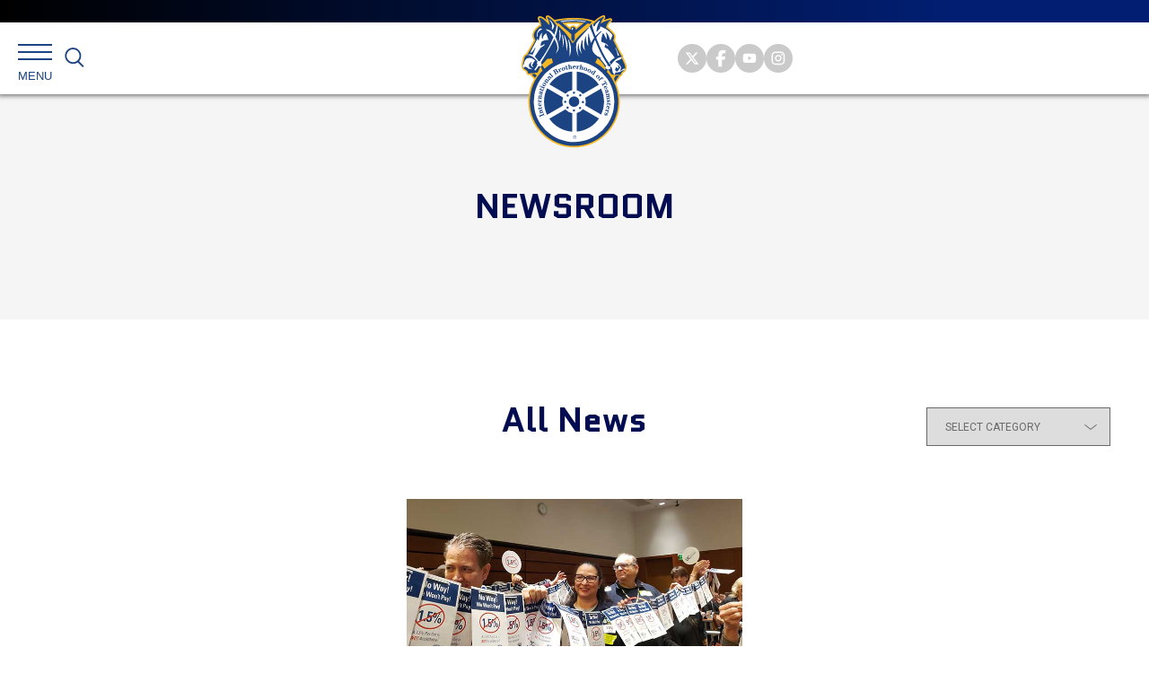

--- FILE ---
content_type: text/html; charset=UTF-8
request_url: https://teamster.org/tag/employment-relations-board/
body_size: 57278
content:
<!DOCTYPE html>
<!--[if IE 9]><html class="no-js lt-ie9" lang="en"><![endif]-->
<!--[if gt IE 9]><!--> <html class="no-js" lang="en"><!--<![endif]-->
<head>
	<meta charset="utf-8">
	<meta http-equiv="X-UA-Compatible" content="IE=edge"><script type="text/javascript">(window.NREUM||(NREUM={})).init={ajax:{deny_list:["bam.nr-data.net"]},feature_flags:["soft_nav"]};(window.NREUM||(NREUM={})).loader_config={licenseKey:"NRJS-345faf98f1c00aa29f2",applicationID:"718158704",browserID:"718178242"};;/*! For license information please see nr-loader-rum-1.307.0.min.js.LICENSE.txt */
(()=>{var e,t,r={163:(e,t,r)=>{"use strict";r.d(t,{j:()=>E});var n=r(384),i=r(1741);var a=r(2555);r(860).K7.genericEvents;const s="experimental.resources",o="register",c=e=>{if(!e||"string"!=typeof e)return!1;try{document.createDocumentFragment().querySelector(e)}catch{return!1}return!0};var d=r(2614),u=r(944),l=r(8122);const f="[data-nr-mask]",g=e=>(0,l.a)(e,(()=>{const e={feature_flags:[],experimental:{allow_registered_children:!1,resources:!1},mask_selector:"*",block_selector:"[data-nr-block]",mask_input_options:{color:!1,date:!1,"datetime-local":!1,email:!1,month:!1,number:!1,range:!1,search:!1,tel:!1,text:!1,time:!1,url:!1,week:!1,textarea:!1,select:!1,password:!0}};return{ajax:{deny_list:void 0,block_internal:!0,enabled:!0,autoStart:!0},api:{get allow_registered_children(){return e.feature_flags.includes(o)||e.experimental.allow_registered_children},set allow_registered_children(t){e.experimental.allow_registered_children=t},duplicate_registered_data:!1},browser_consent_mode:{enabled:!1},distributed_tracing:{enabled:void 0,exclude_newrelic_header:void 0,cors_use_newrelic_header:void 0,cors_use_tracecontext_headers:void 0,allowed_origins:void 0},get feature_flags(){return e.feature_flags},set feature_flags(t){e.feature_flags=t},generic_events:{enabled:!0,autoStart:!0},harvest:{interval:30},jserrors:{enabled:!0,autoStart:!0},logging:{enabled:!0,autoStart:!0},metrics:{enabled:!0,autoStart:!0},obfuscate:void 0,page_action:{enabled:!0},page_view_event:{enabled:!0,autoStart:!0},page_view_timing:{enabled:!0,autoStart:!0},performance:{capture_marks:!1,capture_measures:!1,capture_detail:!0,resources:{get enabled(){return e.feature_flags.includes(s)||e.experimental.resources},set enabled(t){e.experimental.resources=t},asset_types:[],first_party_domains:[],ignore_newrelic:!0}},privacy:{cookies_enabled:!0},proxy:{assets:void 0,beacon:void 0},session:{expiresMs:d.wk,inactiveMs:d.BB},session_replay:{autoStart:!0,enabled:!1,preload:!1,sampling_rate:10,error_sampling_rate:100,collect_fonts:!1,inline_images:!1,fix_stylesheets:!0,mask_all_inputs:!0,get mask_text_selector(){return e.mask_selector},set mask_text_selector(t){c(t)?e.mask_selector="".concat(t,",").concat(f):""===t||null===t?e.mask_selector=f:(0,u.R)(5,t)},get block_class(){return"nr-block"},get ignore_class(){return"nr-ignore"},get mask_text_class(){return"nr-mask"},get block_selector(){return e.block_selector},set block_selector(t){c(t)?e.block_selector+=",".concat(t):""!==t&&(0,u.R)(6,t)},get mask_input_options(){return e.mask_input_options},set mask_input_options(t){t&&"object"==typeof t?e.mask_input_options={...t,password:!0}:(0,u.R)(7,t)}},session_trace:{enabled:!0,autoStart:!0},soft_navigations:{enabled:!0,autoStart:!0},spa:{enabled:!0,autoStart:!0},ssl:void 0,user_actions:{enabled:!0,elementAttributes:["id","className","tagName","type"]}}})());var p=r(6154),m=r(9324);let h=0;const v={buildEnv:m.F3,distMethod:m.Xs,version:m.xv,originTime:p.WN},b={consented:!1},y={appMetadata:{},get consented(){return this.session?.state?.consent||b.consented},set consented(e){b.consented=e},customTransaction:void 0,denyList:void 0,disabled:!1,harvester:void 0,isolatedBacklog:!1,isRecording:!1,loaderType:void 0,maxBytes:3e4,obfuscator:void 0,onerror:void 0,ptid:void 0,releaseIds:{},session:void 0,timeKeeper:void 0,registeredEntities:[],jsAttributesMetadata:{bytes:0},get harvestCount(){return++h}},_=e=>{const t=(0,l.a)(e,y),r=Object.keys(v).reduce((e,t)=>(e[t]={value:v[t],writable:!1,configurable:!0,enumerable:!0},e),{});return Object.defineProperties(t,r)};var w=r(5701);const x=e=>{const t=e.startsWith("http");e+="/",r.p=t?e:"https://"+e};var R=r(7836),k=r(3241);const A={accountID:void 0,trustKey:void 0,agentID:void 0,licenseKey:void 0,applicationID:void 0,xpid:void 0},S=e=>(0,l.a)(e,A),T=new Set;function E(e,t={},r,s){let{init:o,info:c,loader_config:d,runtime:u={},exposed:l=!0}=t;if(!c){const e=(0,n.pV)();o=e.init,c=e.info,d=e.loader_config}e.init=g(o||{}),e.loader_config=S(d||{}),c.jsAttributes??={},p.bv&&(c.jsAttributes.isWorker=!0),e.info=(0,a.D)(c);const f=e.init,m=[c.beacon,c.errorBeacon];T.has(e.agentIdentifier)||(f.proxy.assets&&(x(f.proxy.assets),m.push(f.proxy.assets)),f.proxy.beacon&&m.push(f.proxy.beacon),e.beacons=[...m],function(e){const t=(0,n.pV)();Object.getOwnPropertyNames(i.W.prototype).forEach(r=>{const n=i.W.prototype[r];if("function"!=typeof n||"constructor"===n)return;let a=t[r];e[r]&&!1!==e.exposed&&"micro-agent"!==e.runtime?.loaderType&&(t[r]=(...t)=>{const n=e[r](...t);return a?a(...t):n})})}(e),(0,n.US)("activatedFeatures",w.B)),u.denyList=[...f.ajax.deny_list||[],...f.ajax.block_internal?m:[]],u.ptid=e.agentIdentifier,u.loaderType=r,e.runtime=_(u),T.has(e.agentIdentifier)||(e.ee=R.ee.get(e.agentIdentifier),e.exposed=l,(0,k.W)({agentIdentifier:e.agentIdentifier,drained:!!w.B?.[e.agentIdentifier],type:"lifecycle",name:"initialize",feature:void 0,data:e.config})),T.add(e.agentIdentifier)}},384:(e,t,r)=>{"use strict";r.d(t,{NT:()=>s,US:()=>u,Zm:()=>o,bQ:()=>d,dV:()=>c,pV:()=>l});var n=r(6154),i=r(1863),a=r(1910);const s={beacon:"bam.nr-data.net",errorBeacon:"bam.nr-data.net"};function o(){return n.gm.NREUM||(n.gm.NREUM={}),void 0===n.gm.newrelic&&(n.gm.newrelic=n.gm.NREUM),n.gm.NREUM}function c(){let e=o();return e.o||(e.o={ST:n.gm.setTimeout,SI:n.gm.setImmediate||n.gm.setInterval,CT:n.gm.clearTimeout,XHR:n.gm.XMLHttpRequest,REQ:n.gm.Request,EV:n.gm.Event,PR:n.gm.Promise,MO:n.gm.MutationObserver,FETCH:n.gm.fetch,WS:n.gm.WebSocket},(0,a.i)(...Object.values(e.o))),e}function d(e,t){let r=o();r.initializedAgents??={},t.initializedAt={ms:(0,i.t)(),date:new Date},r.initializedAgents[e]=t}function u(e,t){o()[e]=t}function l(){return function(){let e=o();const t=e.info||{};e.info={beacon:s.beacon,errorBeacon:s.errorBeacon,...t}}(),function(){let e=o();const t=e.init||{};e.init={...t}}(),c(),function(){let e=o();const t=e.loader_config||{};e.loader_config={...t}}(),o()}},782:(e,t,r)=>{"use strict";r.d(t,{T:()=>n});const n=r(860).K7.pageViewTiming},860:(e,t,r)=>{"use strict";r.d(t,{$J:()=>u,K7:()=>c,P3:()=>d,XX:()=>i,Yy:()=>o,df:()=>a,qY:()=>n,v4:()=>s});const n="events",i="jserrors",a="browser/blobs",s="rum",o="browser/logs",c={ajax:"ajax",genericEvents:"generic_events",jserrors:i,logging:"logging",metrics:"metrics",pageAction:"page_action",pageViewEvent:"page_view_event",pageViewTiming:"page_view_timing",sessionReplay:"session_replay",sessionTrace:"session_trace",softNav:"soft_navigations",spa:"spa"},d={[c.pageViewEvent]:1,[c.pageViewTiming]:2,[c.metrics]:3,[c.jserrors]:4,[c.spa]:5,[c.ajax]:6,[c.sessionTrace]:7,[c.softNav]:8,[c.sessionReplay]:9,[c.logging]:10,[c.genericEvents]:11},u={[c.pageViewEvent]:s,[c.pageViewTiming]:n,[c.ajax]:n,[c.spa]:n,[c.softNav]:n,[c.metrics]:i,[c.jserrors]:i,[c.sessionTrace]:a,[c.sessionReplay]:a,[c.logging]:o,[c.genericEvents]:"ins"}},944:(e,t,r)=>{"use strict";r.d(t,{R:()=>i});var n=r(3241);function i(e,t){"function"==typeof console.debug&&(console.debug("New Relic Warning: https://github.com/newrelic/newrelic-browser-agent/blob/main/docs/warning-codes.md#".concat(e),t),(0,n.W)({agentIdentifier:null,drained:null,type:"data",name:"warn",feature:"warn",data:{code:e,secondary:t}}))}},1687:(e,t,r)=>{"use strict";r.d(t,{Ak:()=>d,Ze:()=>f,x3:()=>u});var n=r(3241),i=r(7836),a=r(3606),s=r(860),o=r(2646);const c={};function d(e,t){const r={staged:!1,priority:s.P3[t]||0};l(e),c[e].get(t)||c[e].set(t,r)}function u(e,t){e&&c[e]&&(c[e].get(t)&&c[e].delete(t),p(e,t,!1),c[e].size&&g(e))}function l(e){if(!e)throw new Error("agentIdentifier required");c[e]||(c[e]=new Map)}function f(e="",t="feature",r=!1){if(l(e),!e||!c[e].get(t)||r)return p(e,t);c[e].get(t).staged=!0,g(e)}function g(e){const t=Array.from(c[e]);t.every(([e,t])=>t.staged)&&(t.sort((e,t)=>e[1].priority-t[1].priority),t.forEach(([t])=>{c[e].delete(t),p(e,t)}))}function p(e,t,r=!0){const s=e?i.ee.get(e):i.ee,c=a.i.handlers;if(!s.aborted&&s.backlog&&c){if((0,n.W)({agentIdentifier:e,type:"lifecycle",name:"drain",feature:t}),r){const e=s.backlog[t],r=c[t];if(r){for(let t=0;e&&t<e.length;++t)m(e[t],r);Object.entries(r).forEach(([e,t])=>{Object.values(t||{}).forEach(t=>{t[0]?.on&&t[0]?.context()instanceof o.y&&t[0].on(e,t[1])})})}}s.isolatedBacklog||delete c[t],s.backlog[t]=null,s.emit("drain-"+t,[])}}function m(e,t){var r=e[1];Object.values(t[r]||{}).forEach(t=>{var r=e[0];if(t[0]===r){var n=t[1],i=e[3],a=e[2];n.apply(i,a)}})}},1738:(e,t,r)=>{"use strict";r.d(t,{U:()=>g,Y:()=>f});var n=r(3241),i=r(9908),a=r(1863),s=r(944),o=r(5701),c=r(3969),d=r(8362),u=r(860),l=r(4261);function f(e,t,r,a){const f=a||r;!f||f[e]&&f[e]!==d.d.prototype[e]||(f[e]=function(){(0,i.p)(c.xV,["API/"+e+"/called"],void 0,u.K7.metrics,r.ee),(0,n.W)({agentIdentifier:r.agentIdentifier,drained:!!o.B?.[r.agentIdentifier],type:"data",name:"api",feature:l.Pl+e,data:{}});try{return t.apply(this,arguments)}catch(e){(0,s.R)(23,e)}})}function g(e,t,r,n,s){const o=e.info;null===r?delete o.jsAttributes[t]:o.jsAttributes[t]=r,(s||null===r)&&(0,i.p)(l.Pl+n,[(0,a.t)(),t,r],void 0,"session",e.ee)}},1741:(e,t,r)=>{"use strict";r.d(t,{W:()=>a});var n=r(944),i=r(4261);class a{#e(e,...t){if(this[e]!==a.prototype[e])return this[e](...t);(0,n.R)(35,e)}addPageAction(e,t){return this.#e(i.hG,e,t)}register(e){return this.#e(i.eY,e)}recordCustomEvent(e,t){return this.#e(i.fF,e,t)}setPageViewName(e,t){return this.#e(i.Fw,e,t)}setCustomAttribute(e,t,r){return this.#e(i.cD,e,t,r)}noticeError(e,t){return this.#e(i.o5,e,t)}setUserId(e,t=!1){return this.#e(i.Dl,e,t)}setApplicationVersion(e){return this.#e(i.nb,e)}setErrorHandler(e){return this.#e(i.bt,e)}addRelease(e,t){return this.#e(i.k6,e,t)}log(e,t){return this.#e(i.$9,e,t)}start(){return this.#e(i.d3)}finished(e){return this.#e(i.BL,e)}recordReplay(){return this.#e(i.CH)}pauseReplay(){return this.#e(i.Tb)}addToTrace(e){return this.#e(i.U2,e)}setCurrentRouteName(e){return this.#e(i.PA,e)}interaction(e){return this.#e(i.dT,e)}wrapLogger(e,t,r){return this.#e(i.Wb,e,t,r)}measure(e,t){return this.#e(i.V1,e,t)}consent(e){return this.#e(i.Pv,e)}}},1863:(e,t,r)=>{"use strict";function n(){return Math.floor(performance.now())}r.d(t,{t:()=>n})},1910:(e,t,r)=>{"use strict";r.d(t,{i:()=>a});var n=r(944);const i=new Map;function a(...e){return e.every(e=>{if(i.has(e))return i.get(e);const t="function"==typeof e?e.toString():"",r=t.includes("[native code]"),a=t.includes("nrWrapper");return r||a||(0,n.R)(64,e?.name||t),i.set(e,r),r})}},2555:(e,t,r)=>{"use strict";r.d(t,{D:()=>o,f:()=>s});var n=r(384),i=r(8122);const a={beacon:n.NT.beacon,errorBeacon:n.NT.errorBeacon,licenseKey:void 0,applicationID:void 0,sa:void 0,queueTime:void 0,applicationTime:void 0,ttGuid:void 0,user:void 0,account:void 0,product:void 0,extra:void 0,jsAttributes:{},userAttributes:void 0,atts:void 0,transactionName:void 0,tNamePlain:void 0};function s(e){try{return!!e.licenseKey&&!!e.errorBeacon&&!!e.applicationID}catch(e){return!1}}const o=e=>(0,i.a)(e,a)},2614:(e,t,r)=>{"use strict";r.d(t,{BB:()=>s,H3:()=>n,g:()=>d,iL:()=>c,tS:()=>o,uh:()=>i,wk:()=>a});const n="NRBA",i="SESSION",a=144e5,s=18e5,o={STARTED:"session-started",PAUSE:"session-pause",RESET:"session-reset",RESUME:"session-resume",UPDATE:"session-update"},c={SAME_TAB:"same-tab",CROSS_TAB:"cross-tab"},d={OFF:0,FULL:1,ERROR:2}},2646:(e,t,r)=>{"use strict";r.d(t,{y:()=>n});class n{constructor(e){this.contextId=e}}},2843:(e,t,r)=>{"use strict";r.d(t,{G:()=>a,u:()=>i});var n=r(3878);function i(e,t=!1,r,i){(0,n.DD)("visibilitychange",function(){if(t)return void("hidden"===document.visibilityState&&e());e(document.visibilityState)},r,i)}function a(e,t,r){(0,n.sp)("pagehide",e,t,r)}},3241:(e,t,r)=>{"use strict";r.d(t,{W:()=>a});var n=r(6154);const i="newrelic";function a(e={}){try{n.gm.dispatchEvent(new CustomEvent(i,{detail:e}))}catch(e){}}},3606:(e,t,r)=>{"use strict";r.d(t,{i:()=>a});var n=r(9908);a.on=s;var i=a.handlers={};function a(e,t,r,a){s(a||n.d,i,e,t,r)}function s(e,t,r,i,a){a||(a="feature"),e||(e=n.d);var s=t[a]=t[a]||{};(s[r]=s[r]||[]).push([e,i])}},3878:(e,t,r)=>{"use strict";function n(e,t){return{capture:e,passive:!1,signal:t}}function i(e,t,r=!1,i){window.addEventListener(e,t,n(r,i))}function a(e,t,r=!1,i){document.addEventListener(e,t,n(r,i))}r.d(t,{DD:()=>a,jT:()=>n,sp:()=>i})},3969:(e,t,r)=>{"use strict";r.d(t,{TZ:()=>n,XG:()=>o,rs:()=>i,xV:()=>s,z_:()=>a});const n=r(860).K7.metrics,i="sm",a="cm",s="storeSupportabilityMetrics",o="storeEventMetrics"},4234:(e,t,r)=>{"use strict";r.d(t,{W:()=>a});var n=r(7836),i=r(1687);class a{constructor(e,t){this.agentIdentifier=e,this.ee=n.ee.get(e),this.featureName=t,this.blocked=!1}deregisterDrain(){(0,i.x3)(this.agentIdentifier,this.featureName)}}},4261:(e,t,r)=>{"use strict";r.d(t,{$9:()=>d,BL:()=>o,CH:()=>g,Dl:()=>_,Fw:()=>y,PA:()=>h,Pl:()=>n,Pv:()=>k,Tb:()=>l,U2:()=>a,V1:()=>R,Wb:()=>x,bt:()=>b,cD:()=>v,d3:()=>w,dT:()=>c,eY:()=>p,fF:()=>f,hG:()=>i,k6:()=>s,nb:()=>m,o5:()=>u});const n="api-",i="addPageAction",a="addToTrace",s="addRelease",o="finished",c="interaction",d="log",u="noticeError",l="pauseReplay",f="recordCustomEvent",g="recordReplay",p="register",m="setApplicationVersion",h="setCurrentRouteName",v="setCustomAttribute",b="setErrorHandler",y="setPageViewName",_="setUserId",w="start",x="wrapLogger",R="measure",k="consent"},5289:(e,t,r)=>{"use strict";r.d(t,{GG:()=>s,Qr:()=>c,sB:()=>o});var n=r(3878),i=r(6389);function a(){return"undefined"==typeof document||"complete"===document.readyState}function s(e,t){if(a())return e();const r=(0,i.J)(e),s=setInterval(()=>{a()&&(clearInterval(s),r())},500);(0,n.sp)("load",r,t)}function o(e){if(a())return e();(0,n.DD)("DOMContentLoaded",e)}function c(e){if(a())return e();(0,n.sp)("popstate",e)}},5607:(e,t,r)=>{"use strict";r.d(t,{W:()=>n});const n=(0,r(9566).bz)()},5701:(e,t,r)=>{"use strict";r.d(t,{B:()=>a,t:()=>s});var n=r(3241);const i=new Set,a={};function s(e,t){const r=t.agentIdentifier;a[r]??={},e&&"object"==typeof e&&(i.has(r)||(t.ee.emit("rumresp",[e]),a[r]=e,i.add(r),(0,n.W)({agentIdentifier:r,loaded:!0,drained:!0,type:"lifecycle",name:"load",feature:void 0,data:e})))}},6154:(e,t,r)=>{"use strict";r.d(t,{OF:()=>c,RI:()=>i,WN:()=>u,bv:()=>a,eN:()=>l,gm:()=>s,mw:()=>o,sb:()=>d});var n=r(1863);const i="undefined"!=typeof window&&!!window.document,a="undefined"!=typeof WorkerGlobalScope&&("undefined"!=typeof self&&self instanceof WorkerGlobalScope&&self.navigator instanceof WorkerNavigator||"undefined"!=typeof globalThis&&globalThis instanceof WorkerGlobalScope&&globalThis.navigator instanceof WorkerNavigator),s=i?window:"undefined"!=typeof WorkerGlobalScope&&("undefined"!=typeof self&&self instanceof WorkerGlobalScope&&self||"undefined"!=typeof globalThis&&globalThis instanceof WorkerGlobalScope&&globalThis),o=Boolean("hidden"===s?.document?.visibilityState),c=/iPad|iPhone|iPod/.test(s.navigator?.userAgent),d=c&&"undefined"==typeof SharedWorker,u=((()=>{const e=s.navigator?.userAgent?.match(/Firefox[/\s](\d+\.\d+)/);Array.isArray(e)&&e.length>=2&&e[1]})(),Date.now()-(0,n.t)()),l=()=>"undefined"!=typeof PerformanceNavigationTiming&&s?.performance?.getEntriesByType("navigation")?.[0]?.responseStart},6389:(e,t,r)=>{"use strict";function n(e,t=500,r={}){const n=r?.leading||!1;let i;return(...r)=>{n&&void 0===i&&(e.apply(this,r),i=setTimeout(()=>{i=clearTimeout(i)},t)),n||(clearTimeout(i),i=setTimeout(()=>{e.apply(this,r)},t))}}function i(e){let t=!1;return(...r)=>{t||(t=!0,e.apply(this,r))}}r.d(t,{J:()=>i,s:()=>n})},6630:(e,t,r)=>{"use strict";r.d(t,{T:()=>n});const n=r(860).K7.pageViewEvent},7699:(e,t,r)=>{"use strict";r.d(t,{It:()=>a,KC:()=>o,No:()=>i,qh:()=>s});var n=r(860);const i=16e3,a=1e6,s="SESSION_ERROR",o={[n.K7.logging]:!0,[n.K7.genericEvents]:!1,[n.K7.jserrors]:!1,[n.K7.ajax]:!1}},7836:(e,t,r)=>{"use strict";r.d(t,{P:()=>o,ee:()=>c});var n=r(384),i=r(8990),a=r(2646),s=r(5607);const o="nr@context:".concat(s.W),c=function e(t,r){var n={},s={},u={},l=!1;try{l=16===r.length&&d.initializedAgents?.[r]?.runtime.isolatedBacklog}catch(e){}var f={on:p,addEventListener:p,removeEventListener:function(e,t){var r=n[e];if(!r)return;for(var i=0;i<r.length;i++)r[i]===t&&r.splice(i,1)},emit:function(e,r,n,i,a){!1!==a&&(a=!0);if(c.aborted&&!i)return;t&&a&&t.emit(e,r,n);var o=g(n);m(e).forEach(e=>{e.apply(o,r)});var d=v()[s[e]];d&&d.push([f,e,r,o]);return o},get:h,listeners:m,context:g,buffer:function(e,t){const r=v();if(t=t||"feature",f.aborted)return;Object.entries(e||{}).forEach(([e,n])=>{s[n]=t,t in r||(r[t]=[])})},abort:function(){f._aborted=!0,Object.keys(f.backlog).forEach(e=>{delete f.backlog[e]})},isBuffering:function(e){return!!v()[s[e]]},debugId:r,backlog:l?{}:t&&"object"==typeof t.backlog?t.backlog:{},isolatedBacklog:l};return Object.defineProperty(f,"aborted",{get:()=>{let e=f._aborted||!1;return e||(t&&(e=t.aborted),e)}}),f;function g(e){return e&&e instanceof a.y?e:e?(0,i.I)(e,o,()=>new a.y(o)):new a.y(o)}function p(e,t){n[e]=m(e).concat(t)}function m(e){return n[e]||[]}function h(t){return u[t]=u[t]||e(f,t)}function v(){return f.backlog}}(void 0,"globalEE"),d=(0,n.Zm)();d.ee||(d.ee=c)},8122:(e,t,r)=>{"use strict";r.d(t,{a:()=>i});var n=r(944);function i(e,t){try{if(!e||"object"!=typeof e)return(0,n.R)(3);if(!t||"object"!=typeof t)return(0,n.R)(4);const r=Object.create(Object.getPrototypeOf(t),Object.getOwnPropertyDescriptors(t)),a=0===Object.keys(r).length?e:r;for(let s in a)if(void 0!==e[s])try{if(null===e[s]){r[s]=null;continue}Array.isArray(e[s])&&Array.isArray(t[s])?r[s]=Array.from(new Set([...e[s],...t[s]])):"object"==typeof e[s]&&"object"==typeof t[s]?r[s]=i(e[s],t[s]):r[s]=e[s]}catch(e){r[s]||(0,n.R)(1,e)}return r}catch(e){(0,n.R)(2,e)}}},8362:(e,t,r)=>{"use strict";r.d(t,{d:()=>a});var n=r(9566),i=r(1741);class a extends i.W{agentIdentifier=(0,n.LA)(16)}},8374:(e,t,r)=>{r.nc=(()=>{try{return document?.currentScript?.nonce}catch(e){}return""})()},8990:(e,t,r)=>{"use strict";r.d(t,{I:()=>i});var n=Object.prototype.hasOwnProperty;function i(e,t,r){if(n.call(e,t))return e[t];var i=r();if(Object.defineProperty&&Object.keys)try{return Object.defineProperty(e,t,{value:i,writable:!0,enumerable:!1}),i}catch(e){}return e[t]=i,i}},9324:(e,t,r)=>{"use strict";r.d(t,{F3:()=>i,Xs:()=>a,xv:()=>n});const n="1.307.0",i="PROD",a="CDN"},9566:(e,t,r)=>{"use strict";r.d(t,{LA:()=>o,bz:()=>s});var n=r(6154);const i="xxxxxxxx-xxxx-4xxx-yxxx-xxxxxxxxxxxx";function a(e,t){return e?15&e[t]:16*Math.random()|0}function s(){const e=n.gm?.crypto||n.gm?.msCrypto;let t,r=0;return e&&e.getRandomValues&&(t=e.getRandomValues(new Uint8Array(30))),i.split("").map(e=>"x"===e?a(t,r++).toString(16):"y"===e?(3&a()|8).toString(16):e).join("")}function o(e){const t=n.gm?.crypto||n.gm?.msCrypto;let r,i=0;t&&t.getRandomValues&&(r=t.getRandomValues(new Uint8Array(e)));const s=[];for(var o=0;o<e;o++)s.push(a(r,i++).toString(16));return s.join("")}},9908:(e,t,r)=>{"use strict";r.d(t,{d:()=>n,p:()=>i});var n=r(7836).ee.get("handle");function i(e,t,r,i,a){a?(a.buffer([e],i),a.emit(e,t,r)):(n.buffer([e],i),n.emit(e,t,r))}}},n={};function i(e){var t=n[e];if(void 0!==t)return t.exports;var a=n[e]={exports:{}};return r[e](a,a.exports,i),a.exports}i.m=r,i.d=(e,t)=>{for(var r in t)i.o(t,r)&&!i.o(e,r)&&Object.defineProperty(e,r,{enumerable:!0,get:t[r]})},i.f={},i.e=e=>Promise.all(Object.keys(i.f).reduce((t,r)=>(i.f[r](e,t),t),[])),i.u=e=>"nr-rum-1.307.0.min.js",i.o=(e,t)=>Object.prototype.hasOwnProperty.call(e,t),e={},t="NRBA-1.307.0.PROD:",i.l=(r,n,a,s)=>{if(e[r])e[r].push(n);else{var o,c;if(void 0!==a)for(var d=document.getElementsByTagName("script"),u=0;u<d.length;u++){var l=d[u];if(l.getAttribute("src")==r||l.getAttribute("data-webpack")==t+a){o=l;break}}if(!o){c=!0;var f={296:"sha512-3EXXyZqgAupfCzApe8jx8MLgGn3TbzhyI1Jve2HiIeHZU3eYpQT4hF0fMRkBBDdQT8+b9YmzmeYUZ4Q/8KBSNg=="};(o=document.createElement("script")).charset="utf-8",i.nc&&o.setAttribute("nonce",i.nc),o.setAttribute("data-webpack",t+a),o.src=r,0!==o.src.indexOf(window.location.origin+"/")&&(o.crossOrigin="anonymous"),f[s]&&(o.integrity=f[s])}e[r]=[n];var g=(t,n)=>{o.onerror=o.onload=null,clearTimeout(p);var i=e[r];if(delete e[r],o.parentNode&&o.parentNode.removeChild(o),i&&i.forEach(e=>e(n)),t)return t(n)},p=setTimeout(g.bind(null,void 0,{type:"timeout",target:o}),12e4);o.onerror=g.bind(null,o.onerror),o.onload=g.bind(null,o.onload),c&&document.head.appendChild(o)}},i.r=e=>{"undefined"!=typeof Symbol&&Symbol.toStringTag&&Object.defineProperty(e,Symbol.toStringTag,{value:"Module"}),Object.defineProperty(e,"__esModule",{value:!0})},i.p="https://js-agent.newrelic.com/",(()=>{var e={374:0,840:0};i.f.j=(t,r)=>{var n=i.o(e,t)?e[t]:void 0;if(0!==n)if(n)r.push(n[2]);else{var a=new Promise((r,i)=>n=e[t]=[r,i]);r.push(n[2]=a);var s=i.p+i.u(t),o=new Error;i.l(s,r=>{if(i.o(e,t)&&(0!==(n=e[t])&&(e[t]=void 0),n)){var a=r&&("load"===r.type?"missing":r.type),s=r&&r.target&&r.target.src;o.message="Loading chunk "+t+" failed: ("+a+": "+s+")",o.name="ChunkLoadError",o.type=a,o.request=s,n[1](o)}},"chunk-"+t,t)}};var t=(t,r)=>{var n,a,[s,o,c]=r,d=0;if(s.some(t=>0!==e[t])){for(n in o)i.o(o,n)&&(i.m[n]=o[n]);if(c)c(i)}for(t&&t(r);d<s.length;d++)a=s[d],i.o(e,a)&&e[a]&&e[a][0](),e[a]=0},r=self["webpackChunk:NRBA-1.307.0.PROD"]=self["webpackChunk:NRBA-1.307.0.PROD"]||[];r.forEach(t.bind(null,0)),r.push=t.bind(null,r.push.bind(r))})(),(()=>{"use strict";i(8374);var e=i(8362),t=i(860);const r=Object.values(t.K7);var n=i(163);var a=i(9908),s=i(1863),o=i(4261),c=i(1738);var d=i(1687),u=i(4234),l=i(5289),f=i(6154),g=i(944),p=i(384);const m=e=>f.RI&&!0===e?.privacy.cookies_enabled;function h(e){return!!(0,p.dV)().o.MO&&m(e)&&!0===e?.session_trace.enabled}var v=i(6389),b=i(7699);class y extends u.W{constructor(e,t){super(e.agentIdentifier,t),this.agentRef=e,this.abortHandler=void 0,this.featAggregate=void 0,this.loadedSuccessfully=void 0,this.onAggregateImported=new Promise(e=>{this.loadedSuccessfully=e}),this.deferred=Promise.resolve(),!1===e.init[this.featureName].autoStart?this.deferred=new Promise((t,r)=>{this.ee.on("manual-start-all",(0,v.J)(()=>{(0,d.Ak)(e.agentIdentifier,this.featureName),t()}))}):(0,d.Ak)(e.agentIdentifier,t)}importAggregator(e,t,r={}){if(this.featAggregate)return;const n=async()=>{let n;await this.deferred;try{if(m(e.init)){const{setupAgentSession:t}=await i.e(296).then(i.bind(i,3305));n=t(e)}}catch(e){(0,g.R)(20,e),this.ee.emit("internal-error",[e]),(0,a.p)(b.qh,[e],void 0,this.featureName,this.ee)}try{if(!this.#t(this.featureName,n,e.init))return(0,d.Ze)(this.agentIdentifier,this.featureName),void this.loadedSuccessfully(!1);const{Aggregate:i}=await t();this.featAggregate=new i(e,r),e.runtime.harvester.initializedAggregates.push(this.featAggregate),this.loadedSuccessfully(!0)}catch(e){(0,g.R)(34,e),this.abortHandler?.(),(0,d.Ze)(this.agentIdentifier,this.featureName,!0),this.loadedSuccessfully(!1),this.ee&&this.ee.abort()}};f.RI?(0,l.GG)(()=>n(),!0):n()}#t(e,r,n){if(this.blocked)return!1;switch(e){case t.K7.sessionReplay:return h(n)&&!!r;case t.K7.sessionTrace:return!!r;default:return!0}}}var _=i(6630),w=i(2614),x=i(3241);class R extends y{static featureName=_.T;constructor(e){var t;super(e,_.T),this.setupInspectionEvents(e.agentIdentifier),t=e,(0,c.Y)(o.Fw,function(e,r){"string"==typeof e&&("/"!==e.charAt(0)&&(e="/"+e),t.runtime.customTransaction=(r||"http://custom.transaction")+e,(0,a.p)(o.Pl+o.Fw,[(0,s.t)()],void 0,void 0,t.ee))},t),this.importAggregator(e,()=>i.e(296).then(i.bind(i,3943)))}setupInspectionEvents(e){const t=(t,r)=>{t&&(0,x.W)({agentIdentifier:e,timeStamp:t.timeStamp,loaded:"complete"===t.target.readyState,type:"window",name:r,data:t.target.location+""})};(0,l.sB)(e=>{t(e,"DOMContentLoaded")}),(0,l.GG)(e=>{t(e,"load")}),(0,l.Qr)(e=>{t(e,"navigate")}),this.ee.on(w.tS.UPDATE,(t,r)=>{(0,x.W)({agentIdentifier:e,type:"lifecycle",name:"session",data:r})})}}class k extends e.d{constructor(e){var t;(super(),f.gm)?(this.features={},(0,p.bQ)(this.agentIdentifier,this),this.desiredFeatures=new Set(e.features||[]),this.desiredFeatures.add(R),(0,n.j)(this,e,e.loaderType||"agent"),t=this,(0,c.Y)(o.cD,function(e,r,n=!1){if("string"==typeof e){if(["string","number","boolean"].includes(typeof r)||null===r)return(0,c.U)(t,e,r,o.cD,n);(0,g.R)(40,typeof r)}else(0,g.R)(39,typeof e)},t),function(e){(0,c.Y)(o.Dl,function(t,r=!1){if("string"!=typeof t&&null!==t)return void(0,g.R)(41,typeof t);const n=e.info.jsAttributes["enduser.id"];r&&null!=n&&n!==t?(0,a.p)(o.Pl+"setUserIdAndResetSession",[t],void 0,"session",e.ee):(0,c.U)(e,"enduser.id",t,o.Dl,!0)},e)}(this),function(e){(0,c.Y)(o.nb,function(t){if("string"==typeof t||null===t)return(0,c.U)(e,"application.version",t,o.nb,!1);(0,g.R)(42,typeof t)},e)}(this),function(e){(0,c.Y)(o.d3,function(){e.ee.emit("manual-start-all")},e)}(this),function(e){(0,c.Y)(o.Pv,function(t=!0){if("boolean"==typeof t){if((0,a.p)(o.Pl+o.Pv,[t],void 0,"session",e.ee),e.runtime.consented=t,t){const t=e.features.page_view_event;t.onAggregateImported.then(e=>{const r=t.featAggregate;e&&!r.sentRum&&r.sendRum()})}}else(0,g.R)(65,typeof t)},e)}(this),this.run()):(0,g.R)(21)}get config(){return{info:this.info,init:this.init,loader_config:this.loader_config,runtime:this.runtime}}get api(){return this}run(){try{const e=function(e){const t={};return r.forEach(r=>{t[r]=!!e[r]?.enabled}),t}(this.init),n=[...this.desiredFeatures];n.sort((e,r)=>t.P3[e.featureName]-t.P3[r.featureName]),n.forEach(r=>{if(!e[r.featureName]&&r.featureName!==t.K7.pageViewEvent)return;if(r.featureName===t.K7.spa)return void(0,g.R)(67);const n=function(e){switch(e){case t.K7.ajax:return[t.K7.jserrors];case t.K7.sessionTrace:return[t.K7.ajax,t.K7.pageViewEvent];case t.K7.sessionReplay:return[t.K7.sessionTrace];case t.K7.pageViewTiming:return[t.K7.pageViewEvent];default:return[]}}(r.featureName).filter(e=>!(e in this.features));n.length>0&&(0,g.R)(36,{targetFeature:r.featureName,missingDependencies:n}),this.features[r.featureName]=new r(this)})}catch(e){(0,g.R)(22,e);for(const e in this.features)this.features[e].abortHandler?.();const t=(0,p.Zm)();delete t.initializedAgents[this.agentIdentifier]?.features,delete this.sharedAggregator;return t.ee.get(this.agentIdentifier).abort(),!1}}}var A=i(2843),S=i(782);class T extends y{static featureName=S.T;constructor(e){super(e,S.T),f.RI&&((0,A.u)(()=>(0,a.p)("docHidden",[(0,s.t)()],void 0,S.T,this.ee),!0),(0,A.G)(()=>(0,a.p)("winPagehide",[(0,s.t)()],void 0,S.T,this.ee)),this.importAggregator(e,()=>i.e(296).then(i.bind(i,2117))))}}var E=i(3969);class I extends y{static featureName=E.TZ;constructor(e){super(e,E.TZ),f.RI&&document.addEventListener("securitypolicyviolation",e=>{(0,a.p)(E.xV,["Generic/CSPViolation/Detected"],void 0,this.featureName,this.ee)}),this.importAggregator(e,()=>i.e(296).then(i.bind(i,9623)))}}new k({features:[R,T,I],loaderType:"lite"})})()})();</script>
	<meta name="HandheldFriendly" content="True">
	<meta name="MobileOptimized" content="320">
	<meta name="viewport" content="width=device-width, initial-scale=1.0, maximum-scale=1.0, user-scalable=1">
	<meta name="mobile-web-app-capable" content="yes">
	<meta name="apple-mobile-web-app-capable" content="yes">
	<meta name="apple-mobile-web-app-status-bar-style" content="black-translucent">
		<link rel="apple-touch-icon" sizes="180x180" href="https://teamster.org/wp-content/themes/teamster/favicons/apple-touch-icon.png">
	<link rel="icon" type="image/png" sizes="32x32" href="https://teamster.org/wp-content/themes/teamster/favicons/favicon-32x32.png">
	<link rel="icon" type="image/png" sizes="16x16" href="https://teamster.org/wp-content/themes/teamster/favicons/favicon-16x16.png">
	<link rel="manifest" href="https://teamster.org/wp-content/themes/teamster/favicons/site.webmanifest">
	<link rel="mask-icon" href="https://teamster.org/wp-content/themes/teamster/favicons/safari-pinned-tab.svg" color="#5bbad5">
	<link rel="shortcut icon" href="https://teamster.org/wp-content/themes/teamster/favicons/favicon.ico">
	<meta name="msapplication-TileColor" content="#00aba9">
	<meta name="msapplication-config" content="https://teamster.org/wp-content/themes/teamster/favicons/browserconfig.xml">
	<meta name="theme-color" content="#ffffff">
	<link href="https://fonts.googleapis.com/css?family=Quantico:700,400|Roboto:400,400i,700,700i&display=swap" rel="stylesheet">
	<script src='https://api.mapbox.com/mapbox-gl-js/v1.4.1/mapbox-gl.js'></script>
	<link href='https://api.mapbox.com/mapbox-gl-js/v1.4.1/mapbox-gl.css' rel='stylesheet' />
	<meta name='robots' content='index, follow, max-image-preview:large, max-snippet:-1, max-video-preview:-1' />
	<style>img:is([sizes="auto" i], [sizes^="auto," i]) { contain-intrinsic-size: 3000px 1500px }</style>
	
<!-- Google Tag Manager for WordPress by gtm4wp.com -->
<script data-cfasync="false" data-pagespeed-no-defer>
	var gtm4wp_datalayer_name = "dataLayer";
	var dataLayer = dataLayer || [];
</script>
<!-- End Google Tag Manager for WordPress by gtm4wp.com --><meta property="og:title" content="International Brotherhood of Teamsters"/>
<meta property="og:description" content="America’s strongest and most diverse labor union"/>
<meta property="og:image" content="https://teamster.org/wp-content/uploads/2020/11/UC-group-2.jpg"/>
<meta property="og:image:width" content="800" />
<meta property="og:image:height" content="454" />
<meta property="og:type" content="article"/>
<meta property="og:article:published_time" content="2020-11-04 22:07:43"/>
<meta property="og:article:modified_time" content="2020-11-04 22:07:44"/>
<meta property="og:article:tag" content="administrative workers"/>
<meta property="og:article:tag" content="California"/>
<meta property="og:article:tag" content="employment relations board"/>
<meta property="og:article:tag" content="jason rabinowitz"/>
<meta property="og:article:tag" content="oakland"/>
<meta property="og:article:tag" content="organizing"/>
<meta property="og:article:tag" content="public services"/>
<meta property="og:article:tag" content="Teamsters Local 2010"/>
<meta property="og:article:tag" content="teamsters public services division"/>
<meta property="og:article:tag" content="UC"/>
<meta property="og:article:tag" content="University of California"/>
<meta name="twitter:card" content="summary">
<meta name="twitter:title" content="International Brotherhood of Teamsters"/>
<meta name="twitter:description" content="America’s strongest and most diverse labor union"/>
<meta name="twitter:image" content="https://teamster.org/wp-content/uploads/2020/11/UC-group-2.jpg"/>

	<!-- This site is optimized with the Yoast SEO Premium plugin v21.1 (Yoast SEO v26.4) - https://yoast.com/wordpress/plugins/seo/ -->
	<title>employment relations board Archives - International Brotherhood of Teamsters</title>
	<link rel="canonical" href="https://teamster.org/tag/employment-relations-board/" />
	<meta property="og:url" content="https://teamster.org/tag/employment-relations-board/" />
	<meta property="og:site_name" content="International Brotherhood of Teamsters" />
	<script type="application/ld+json" class="yoast-schema-graph">{"@context":"https://schema.org","@graph":[{"@type":"CollectionPage","@id":"https://teamster.org/tag/employment-relations-board/","url":"https://teamster.org/tag/employment-relations-board/","name":"employment relations board Archives - International Brotherhood of Teamsters","isPartOf":{"@id":"https://teamster.org/#website"},"primaryImageOfPage":{"@id":"https://teamster.org/tag/employment-relations-board/#primaryimage"},"image":{"@id":"https://teamster.org/tag/employment-relations-board/#primaryimage"},"thumbnailUrl":"https://teamster.org/wp-content/uploads/2020/11/UC-group-2.jpg","breadcrumb":{"@id":"https://teamster.org/tag/employment-relations-board/#breadcrumb"},"inLanguage":"en-US"},{"@type":"ImageObject","inLanguage":"en-US","@id":"https://teamster.org/tag/employment-relations-board/#primaryimage","url":"https://teamster.org/wp-content/uploads/2020/11/UC-group-2.jpg","contentUrl":"https://teamster.org/wp-content/uploads/2020/11/UC-group-2.jpg","width":800,"height":454},{"@type":"BreadcrumbList","@id":"https://teamster.org/tag/employment-relations-board/#breadcrumb","itemListElement":[{"@type":"ListItem","position":1,"name":"Home","item":"https://teamster.org/"},{"@type":"ListItem","position":2,"name":"employment relations board"}]},{"@type":"WebSite","@id":"https://teamster.org/#website","url":"https://teamster.org/","name":"International Brotherhood of Teamsters","description":"America’s strongest and most diverse labor union","potentialAction":[{"@type":"SearchAction","target":{"@type":"EntryPoint","urlTemplate":"https://teamster.org/?s={search_term_string}"},"query-input":{"@type":"PropertyValueSpecification","valueRequired":true,"valueName":"search_term_string"}}],"inLanguage":"en-US"}]}</script>
	<!-- / Yoast SEO Premium plugin. -->


<link rel='dns-prefetch' href='//teamster.org' />
<link rel='dns-prefetch' href='//www.google.com' />
<link rel="alternate" type="application/rss+xml" title="International Brotherhood of Teamsters &raquo; Feed" href="https://teamster.org/feed/" />
<link rel='stylesheet' id='wp-block-library-css' href='https://teamster.org/wp-includes/css/dist/block-library/style.min.css?ver=6.8.3' type='text/css' media='all' />
<style id='wp-block-library-theme-inline-css' type='text/css'>
.wp-block-audio :where(figcaption){color:#555;font-size:13px;text-align:center}.is-dark-theme .wp-block-audio :where(figcaption){color:#ffffffa6}.wp-block-audio{margin:0 0 1em}.wp-block-code{border:1px solid #ccc;border-radius:4px;font-family:Menlo,Consolas,monaco,monospace;padding:.8em 1em}.wp-block-embed :where(figcaption){color:#555;font-size:13px;text-align:center}.is-dark-theme .wp-block-embed :where(figcaption){color:#ffffffa6}.wp-block-embed{margin:0 0 1em}.blocks-gallery-caption{color:#555;font-size:13px;text-align:center}.is-dark-theme .blocks-gallery-caption{color:#ffffffa6}:root :where(.wp-block-image figcaption){color:#555;font-size:13px;text-align:center}.is-dark-theme :root :where(.wp-block-image figcaption){color:#ffffffa6}.wp-block-image{margin:0 0 1em}.wp-block-pullquote{border-bottom:4px solid;border-top:4px solid;color:currentColor;margin-bottom:1.75em}.wp-block-pullquote cite,.wp-block-pullquote footer,.wp-block-pullquote__citation{color:currentColor;font-size:.8125em;font-style:normal;text-transform:uppercase}.wp-block-quote{border-left:.25em solid;margin:0 0 1.75em;padding-left:1em}.wp-block-quote cite,.wp-block-quote footer{color:currentColor;font-size:.8125em;font-style:normal;position:relative}.wp-block-quote:where(.has-text-align-right){border-left:none;border-right:.25em solid;padding-left:0;padding-right:1em}.wp-block-quote:where(.has-text-align-center){border:none;padding-left:0}.wp-block-quote.is-large,.wp-block-quote.is-style-large,.wp-block-quote:where(.is-style-plain){border:none}.wp-block-search .wp-block-search__label{font-weight:700}.wp-block-search__button{border:1px solid #ccc;padding:.375em .625em}:where(.wp-block-group.has-background){padding:1.25em 2.375em}.wp-block-separator.has-css-opacity{opacity:.4}.wp-block-separator{border:none;border-bottom:2px solid;margin-left:auto;margin-right:auto}.wp-block-separator.has-alpha-channel-opacity{opacity:1}.wp-block-separator:not(.is-style-wide):not(.is-style-dots){width:100px}.wp-block-separator.has-background:not(.is-style-dots){border-bottom:none;height:1px}.wp-block-separator.has-background:not(.is-style-wide):not(.is-style-dots){height:2px}.wp-block-table{margin:0 0 1em}.wp-block-table td,.wp-block-table th{word-break:normal}.wp-block-table :where(figcaption){color:#555;font-size:13px;text-align:center}.is-dark-theme .wp-block-table :where(figcaption){color:#ffffffa6}.wp-block-video :where(figcaption){color:#555;font-size:13px;text-align:center}.is-dark-theme .wp-block-video :where(figcaption){color:#ffffffa6}.wp-block-video{margin:0 0 1em}:root :where(.wp-block-template-part.has-background){margin-bottom:0;margin-top:0;padding:1.25em 2.375em}
</style>
<style id='classic-theme-styles-inline-css' type='text/css'>
/*! This file is auto-generated */
.wp-block-button__link{color:#fff;background-color:#32373c;border-radius:9999px;box-shadow:none;text-decoration:none;padding:calc(.667em + 2px) calc(1.333em + 2px);font-size:1.125em}.wp-block-file__button{background:#32373c;color:#fff;text-decoration:none}
</style>
<style id='global-styles-inline-css' type='text/css'>
:root{--wp--preset--aspect-ratio--square: 1;--wp--preset--aspect-ratio--4-3: 4/3;--wp--preset--aspect-ratio--3-4: 3/4;--wp--preset--aspect-ratio--3-2: 3/2;--wp--preset--aspect-ratio--2-3: 2/3;--wp--preset--aspect-ratio--16-9: 16/9;--wp--preset--aspect-ratio--9-16: 9/16;--wp--preset--color--black: #000000;--wp--preset--color--cyan-bluish-gray: #abb8c3;--wp--preset--color--white: #ffffff;--wp--preset--color--pale-pink: #f78da7;--wp--preset--color--vivid-red: #cf2e2e;--wp--preset--color--luminous-vivid-orange: #ff6900;--wp--preset--color--luminous-vivid-amber: #fcb900;--wp--preset--color--light-green-cyan: #7bdcb5;--wp--preset--color--vivid-green-cyan: #00d084;--wp--preset--color--pale-cyan-blue: #8ed1fc;--wp--preset--color--vivid-cyan-blue: #0693e3;--wp--preset--color--vivid-purple: #9b51e0;--wp--preset--color--light-gray: #f5f5f5;--wp--preset--color--medium-gray: #999;--wp--preset--color--dark-gray: #333;--wp--preset--gradient--vivid-cyan-blue-to-vivid-purple: linear-gradient(135deg,rgba(6,147,227,1) 0%,rgb(155,81,224) 100%);--wp--preset--gradient--light-green-cyan-to-vivid-green-cyan: linear-gradient(135deg,rgb(122,220,180) 0%,rgb(0,208,130) 100%);--wp--preset--gradient--luminous-vivid-amber-to-luminous-vivid-orange: linear-gradient(135deg,rgba(252,185,0,1) 0%,rgba(255,105,0,1) 100%);--wp--preset--gradient--luminous-vivid-orange-to-vivid-red: linear-gradient(135deg,rgba(255,105,0,1) 0%,rgb(207,46,46) 100%);--wp--preset--gradient--very-light-gray-to-cyan-bluish-gray: linear-gradient(135deg,rgb(238,238,238) 0%,rgb(169,184,195) 100%);--wp--preset--gradient--cool-to-warm-spectrum: linear-gradient(135deg,rgb(74,234,220) 0%,rgb(151,120,209) 20%,rgb(207,42,186) 40%,rgb(238,44,130) 60%,rgb(251,105,98) 80%,rgb(254,248,76) 100%);--wp--preset--gradient--blush-light-purple: linear-gradient(135deg,rgb(255,206,236) 0%,rgb(152,150,240) 100%);--wp--preset--gradient--blush-bordeaux: linear-gradient(135deg,rgb(254,205,165) 0%,rgb(254,45,45) 50%,rgb(107,0,62) 100%);--wp--preset--gradient--luminous-dusk: linear-gradient(135deg,rgb(255,203,112) 0%,rgb(199,81,192) 50%,rgb(65,88,208) 100%);--wp--preset--gradient--pale-ocean: linear-gradient(135deg,rgb(255,245,203) 0%,rgb(182,227,212) 50%,rgb(51,167,181) 100%);--wp--preset--gradient--electric-grass: linear-gradient(135deg,rgb(202,248,128) 0%,rgb(113,206,126) 100%);--wp--preset--gradient--midnight: linear-gradient(135deg,rgb(2,3,129) 0%,rgb(40,116,252) 100%);--wp--preset--font-size--small: 13px;--wp--preset--font-size--medium: 20px;--wp--preset--font-size--large: 36px;--wp--preset--font-size--x-large: 42px;--wp--preset--spacing--20: 0.44rem;--wp--preset--spacing--30: 0.67rem;--wp--preset--spacing--40: 1rem;--wp--preset--spacing--50: 1.5rem;--wp--preset--spacing--60: 2.25rem;--wp--preset--spacing--70: 3.38rem;--wp--preset--spacing--80: 5.06rem;--wp--preset--shadow--natural: 6px 6px 9px rgba(0, 0, 0, 0.2);--wp--preset--shadow--deep: 12px 12px 50px rgba(0, 0, 0, 0.4);--wp--preset--shadow--sharp: 6px 6px 0px rgba(0, 0, 0, 0.2);--wp--preset--shadow--outlined: 6px 6px 0px -3px rgba(255, 255, 255, 1), 6px 6px rgba(0, 0, 0, 1);--wp--preset--shadow--crisp: 6px 6px 0px rgba(0, 0, 0, 1);}:where(.is-layout-flex){gap: 0.5em;}:where(.is-layout-grid){gap: 0.5em;}body .is-layout-flex{display: flex;}.is-layout-flex{flex-wrap: wrap;align-items: center;}.is-layout-flex > :is(*, div){margin: 0;}body .is-layout-grid{display: grid;}.is-layout-grid > :is(*, div){margin: 0;}:where(.wp-block-columns.is-layout-flex){gap: 2em;}:where(.wp-block-columns.is-layout-grid){gap: 2em;}:where(.wp-block-post-template.is-layout-flex){gap: 1.25em;}:where(.wp-block-post-template.is-layout-grid){gap: 1.25em;}.has-black-color{color: var(--wp--preset--color--black) !important;}.has-cyan-bluish-gray-color{color: var(--wp--preset--color--cyan-bluish-gray) !important;}.has-white-color{color: var(--wp--preset--color--white) !important;}.has-pale-pink-color{color: var(--wp--preset--color--pale-pink) !important;}.has-vivid-red-color{color: var(--wp--preset--color--vivid-red) !important;}.has-luminous-vivid-orange-color{color: var(--wp--preset--color--luminous-vivid-orange) !important;}.has-luminous-vivid-amber-color{color: var(--wp--preset--color--luminous-vivid-amber) !important;}.has-light-green-cyan-color{color: var(--wp--preset--color--light-green-cyan) !important;}.has-vivid-green-cyan-color{color: var(--wp--preset--color--vivid-green-cyan) !important;}.has-pale-cyan-blue-color{color: var(--wp--preset--color--pale-cyan-blue) !important;}.has-vivid-cyan-blue-color{color: var(--wp--preset--color--vivid-cyan-blue) !important;}.has-vivid-purple-color{color: var(--wp--preset--color--vivid-purple) !important;}.has-black-background-color{background-color: var(--wp--preset--color--black) !important;}.has-cyan-bluish-gray-background-color{background-color: var(--wp--preset--color--cyan-bluish-gray) !important;}.has-white-background-color{background-color: var(--wp--preset--color--white) !important;}.has-pale-pink-background-color{background-color: var(--wp--preset--color--pale-pink) !important;}.has-vivid-red-background-color{background-color: var(--wp--preset--color--vivid-red) !important;}.has-luminous-vivid-orange-background-color{background-color: var(--wp--preset--color--luminous-vivid-orange) !important;}.has-luminous-vivid-amber-background-color{background-color: var(--wp--preset--color--luminous-vivid-amber) !important;}.has-light-green-cyan-background-color{background-color: var(--wp--preset--color--light-green-cyan) !important;}.has-vivid-green-cyan-background-color{background-color: var(--wp--preset--color--vivid-green-cyan) !important;}.has-pale-cyan-blue-background-color{background-color: var(--wp--preset--color--pale-cyan-blue) !important;}.has-vivid-cyan-blue-background-color{background-color: var(--wp--preset--color--vivid-cyan-blue) !important;}.has-vivid-purple-background-color{background-color: var(--wp--preset--color--vivid-purple) !important;}.has-black-border-color{border-color: var(--wp--preset--color--black) !important;}.has-cyan-bluish-gray-border-color{border-color: var(--wp--preset--color--cyan-bluish-gray) !important;}.has-white-border-color{border-color: var(--wp--preset--color--white) !important;}.has-pale-pink-border-color{border-color: var(--wp--preset--color--pale-pink) !important;}.has-vivid-red-border-color{border-color: var(--wp--preset--color--vivid-red) !important;}.has-luminous-vivid-orange-border-color{border-color: var(--wp--preset--color--luminous-vivid-orange) !important;}.has-luminous-vivid-amber-border-color{border-color: var(--wp--preset--color--luminous-vivid-amber) !important;}.has-light-green-cyan-border-color{border-color: var(--wp--preset--color--light-green-cyan) !important;}.has-vivid-green-cyan-border-color{border-color: var(--wp--preset--color--vivid-green-cyan) !important;}.has-pale-cyan-blue-border-color{border-color: var(--wp--preset--color--pale-cyan-blue) !important;}.has-vivid-cyan-blue-border-color{border-color: var(--wp--preset--color--vivid-cyan-blue) !important;}.has-vivid-purple-border-color{border-color: var(--wp--preset--color--vivid-purple) !important;}.has-vivid-cyan-blue-to-vivid-purple-gradient-background{background: var(--wp--preset--gradient--vivid-cyan-blue-to-vivid-purple) !important;}.has-light-green-cyan-to-vivid-green-cyan-gradient-background{background: var(--wp--preset--gradient--light-green-cyan-to-vivid-green-cyan) !important;}.has-luminous-vivid-amber-to-luminous-vivid-orange-gradient-background{background: var(--wp--preset--gradient--luminous-vivid-amber-to-luminous-vivid-orange) !important;}.has-luminous-vivid-orange-to-vivid-red-gradient-background{background: var(--wp--preset--gradient--luminous-vivid-orange-to-vivid-red) !important;}.has-very-light-gray-to-cyan-bluish-gray-gradient-background{background: var(--wp--preset--gradient--very-light-gray-to-cyan-bluish-gray) !important;}.has-cool-to-warm-spectrum-gradient-background{background: var(--wp--preset--gradient--cool-to-warm-spectrum) !important;}.has-blush-light-purple-gradient-background{background: var(--wp--preset--gradient--blush-light-purple) !important;}.has-blush-bordeaux-gradient-background{background: var(--wp--preset--gradient--blush-bordeaux) !important;}.has-luminous-dusk-gradient-background{background: var(--wp--preset--gradient--luminous-dusk) !important;}.has-pale-ocean-gradient-background{background: var(--wp--preset--gradient--pale-ocean) !important;}.has-electric-grass-gradient-background{background: var(--wp--preset--gradient--electric-grass) !important;}.has-midnight-gradient-background{background: var(--wp--preset--gradient--midnight) !important;}.has-small-font-size{font-size: var(--wp--preset--font-size--small) !important;}.has-medium-font-size{font-size: var(--wp--preset--font-size--medium) !important;}.has-large-font-size{font-size: var(--wp--preset--font-size--large) !important;}.has-x-large-font-size{font-size: var(--wp--preset--font-size--x-large) !important;}
:where(.wp-block-post-template.is-layout-flex){gap: 1.25em;}:where(.wp-block-post-template.is-layout-grid){gap: 1.25em;}
:where(.wp-block-columns.is-layout-flex){gap: 2em;}:where(.wp-block-columns.is-layout-grid){gap: 2em;}
:root :where(.wp-block-pullquote){font-size: 1.5em;line-height: 1.6;}
</style>
<link rel='stylesheet' id='ctf_styles-css' href='https://teamster.org/wp-content/plugins/custom-twitter-feeds-pro/css/ctf-styles.min.css?ver=2.5.1' type='text/css' media='all' />
<link rel='stylesheet' id='wpml-legacy-post-translations-0-css' href='https://teamster.org/wp-content/plugins/sitepress-multilingual-cms/templates/language-switchers/legacy-post-translations/style.min.css?ver=1' type='text/css' media='all' />
<link rel='stylesheet' id='search-filter-plugin-styles-css' href='https://teamster.org/wp-content/plugins/search-filter-pro/public/assets/css/search-filter.min.css?ver=2.5.21' type='text/css' media='all' />
<link rel='stylesheet' id='style-css' href='https://teamster.org/wp-content/themes/teamster/css/style.min.css?ver=1767989750' type='text/css' media='all' />
<script type="text/javascript" id="wpml-cookie-js-extra">
/* <![CDATA[ */
var wpml_cookies = {"wp-wpml_current_language":{"value":"en","expires":1,"path":"\/"}};
var wpml_cookies = {"wp-wpml_current_language":{"value":"en","expires":1,"path":"\/"}};
/* ]]> */
</script>
<script type="text/javascript" src="https://teamster.org/wp-content/plugins/sitepress-multilingual-cms/res/js/cookies/language-cookie.js?ver=476000" id="wpml-cookie-js" defer="defer" data-wp-strategy="defer"></script>
<script type="text/javascript" src="https://teamster.org/wp-includes/js/jquery/jquery.min.js?ver=3.7.1" id="jquery-core-js"></script>
<script type="text/javascript" src="https://teamster.org/wp-includes/js/jquery/jquery-migrate.min.js?ver=3.4.1" id="jquery-migrate-js"></script>
<script type="text/javascript" id="search-filter-plugin-build-js-extra">
/* <![CDATA[ */
var SF_LDATA = {"ajax_url":"https:\/\/teamster.org\/wp-admin\/admin-ajax.php","home_url":"https:\/\/teamster.org\/","extensions":[]};
/* ]]> */
</script>
<script type="text/javascript" src="https://teamster.org/wp-content/plugins/search-filter-pro/public/assets/js/search-filter-build.min.js?ver=2.5.21" id="search-filter-plugin-build-js"></script>
<script type="text/javascript" src="https://teamster.org/wp-content/plugins/search-filter-pro/public/assets/js/chosen.jquery.min.js?ver=2.5.21" id="search-filter-plugin-chosen-js"></script>
<script type="text/javascript" src="https://teamster.org/wp-content/themes/teamster/js/slick.min.js?ver=6.8.3" id="slick-js"></script>
<script type="text/javascript" src="https://teamster.org/wp-content/themes/teamster/js/header.min.js?ver=1767989750" id="header-js"></script>
<script type="text/javascript" src="https://www.google.com/recaptcha/api.js?ver=1" id="recaptcha-js"></script>
<script type="text/javascript" id="ibt_loadmore-js-extra">
/* <![CDATA[ */
var ibt_loadmore_params = {"ajaxurl":"https:\/\/teamster.org\/wp-admin\/admin-ajax.php","posts":"{\"tag\":\"employment-relations-board\",\"error\":\"\",\"m\":\"\",\"p\":0,\"post_parent\":\"\",\"subpost\":\"\",\"subpost_id\":\"\",\"attachment\":\"\",\"attachment_id\":0,\"name\":\"\",\"pagename\":\"\",\"page_id\":0,\"second\":\"\",\"minute\":\"\",\"hour\":\"\",\"day\":0,\"monthnum\":0,\"year\":0,\"w\":0,\"category_name\":\"\",\"cat\":\"\",\"tag_id\":7225,\"author\":\"\",\"author_name\":\"\",\"feed\":\"\",\"tb\":\"\",\"paged\":0,\"meta_key\":\"\",\"meta_value\":\"\",\"preview\":\"\",\"s\":\"\",\"sentence\":\"\",\"title\":\"\",\"fields\":\"all\",\"menu_order\":\"\",\"embed\":\"\",\"category__in\":[],\"category__not_in\":[],\"category__and\":[],\"post__in\":[],\"post__not_in\":[],\"post_name__in\":[],\"tag__in\":[],\"tag__not_in\":[],\"tag__and\":[],\"tag_slug__in\":[\"employment-relations-board\"],\"tag_slug__and\":[],\"post_parent__in\":[],\"post_parent__not_in\":[],\"author__in\":[],\"author__not_in\":[],\"search_columns\":[],\"ignore_sticky_posts\":false,\"suppress_filters\":false,\"cache_results\":true,\"update_post_term_cache\":true,\"update_menu_item_cache\":false,\"lazy_load_term_meta\":true,\"update_post_meta_cache\":true,\"post_type\":\"\",\"posts_per_page\":12,\"nopaging\":false,\"comments_per_page\":\"50\",\"no_found_rows\":false,\"order\":\"DESC\"}","current_page":"1","max_page":"1"};
/* ]]> */
</script>
<script type="text/javascript" src="https://teamster.org/wp-content/themes/teamster/js/loadmore.js?ver=6.8.3" id="ibt_loadmore-js"></script>
<link rel="https://api.w.org/" href="https://teamster.org/wp-json/" /><link rel="alternate" title="JSON" type="application/json" href="https://teamster.org/wp-json/wp/v2/tags/7225" /><meta name="generator" content="WPML ver:4.7.6 stt:1,2;" />

<!-- Google Tag Manager for WordPress by gtm4wp.com -->
<!-- GTM Container placement set to footer -->
<script data-cfasync="false" data-pagespeed-no-defer type="text/javascript">
	var dataLayer_content = {"pagePostType":"post","pagePostType2":"tag-post"};
	dataLayer.push( dataLayer_content );
</script>
<script data-cfasync="false" data-pagespeed-no-defer type="text/javascript">
(function(w,d,s,l,i){w[l]=w[l]||[];w[l].push({'gtm.start':
new Date().getTime(),event:'gtm.js'});var f=d.getElementsByTagName(s)[0],
j=d.createElement(s),dl=l!='dataLayer'?'&l='+l:'';j.async=true;j.src=
'//www.googletagmanager.com/gtm.js?id='+i+dl;f.parentNode.insertBefore(j,f);
})(window,document,'script','dataLayer','GTM-WMWHQSR');
</script>
<!-- End Google Tag Manager for WordPress by gtm4wp.com -->
    <script>document.createElement( "picture" );</script>
	<!-- Google Tag Manager -->
	<script>(function(w,d,s,l,i){w[l]=w[l]||[];w[l].push({'gtm.start':
	new Date().getTime(),event:'gtm.js'});var f=d.getElementsByTagName(s)[0],
	j=d.createElement(s),dl=l!='dataLayer'?'&l='+l:'';j.async=true;j.src=
	'https://www.googletagmanager.com/gtm.js?id='+i+dl;f.parentNode.insertBefore(j,f);
	})(window,document,'script','dataLayer','GTM-T5QPFVX');</script>
	<!-- End Google Tag Manager -->
	<!-- Meta Pixel Code -->
	<script>
	!function(f,b,e,v,n,t,s) {
		if(f.fbq)return;n=f.fbq=function(){
			n.callMethod?
			n.callMethod.apply(n,arguments):n.queue.push(arguments)
		};
		if(!f._fbq)f._fbq=n;n.push=n;n.loaded=!0;n.version='2.0';
		n.queue=[];t=b.createElement(e);t.async=!0;
		t.src=v;s=b.getElementsByTagName(e)[0];
		s.parentNode.insertBefore(t,s)
	}(window, document,'script','https://connect.facebook.net/en_US/fbevents.js');
	fbq('init', '1075694246920285');
	fbq('track', 'PageView');
	</script>
	<noscript>
		<img height="1" width="1" style="display:none"src=https://www.facebook.com/tr?id=1075694246920285&ev=PageView&noscript=1/>
	</noscript>
	<!-- End Meta Pixel Code -->
</head>

<body class="archive tag tag-employment-relations-board tag-7225 wp-embed-responsive wp-theme-teamster">
<!-- Google Tag Manager (noscript) -->
<noscript><iframe src="https://www.googletagmanager.com/ns.html?id=GTM-T5QPFVX"
height="0" width="0" style="display:none;visibility:hidden"></iframe></noscript>
<!-- End Google Tag Manager (noscript) -->

<!--[if lt IE 7]><p class=chromeframe>Your browser is <em>ancient!</em> <a href="http://browsehappy.com/">Upgrade to a different browser</a> or <a href="http://www.google.com/chromeframe/?redirect=true">install Google Chrome Frame</a> to experience this site.</p><![endif]-->

	<nav id="access">
		<h3>Main menu</h3>
		<a href="#content" title="Skip to primary content">Skip to primary content</a>
	</nav>

	<header id="site-header" class="hed">
		<h1 class="hed__title">
			<a class="hed__title--link" href="https://teamster.org">
				<span class="assistive-text">International Brotherhood of Teamsters</span>
				<svg xmlns="http://www.w3.org/2000/svg" class="hed__logo" viewBox="0 0 138 171">
					<g fill="none" fill-rule="evenodd" transform="translate(.98)">
						<path class="hed__logo--border" d="m75.458 11.155-4.9 4.109a5.269 5.269 0 0 0-4.384-2.335 5.281 5.281 0 0 0-4.384 2.335l-4.895-4.11c2.973-.239 6.011-.336 9.294-.336 3.284 0 6.307.097 9.274.337h-.005Zm44.344 20.861c3.533 6.363 6.051 13.409 10.283 19.358l.362 1.3-.036.474.907 2.82c1.188 2.416 4.242 8.707 3.788 11.501l-.127.495-.418 1.05-.143.285-1.698 2.84-.815.754c-1.346.678-2.417 1.683-2.667 3.217l-.994 1.52a4.628 4.628 0 0 1-1.096.433c-1.631 2.095-4.527 6.046-5.822 9.161a58.48 58.48 0 0 1 4.777 23.228c0 32.393-26.26 58.654-58.654 58.654-32.394 0-58.655-26.26-58.655-58.654 0-10.421 2.718-20.215 7.484-28.698a991.287 991.287 0 0 0-5.337-5.486c-.47.062-.79.133-.959.194l-1.606-.092-.851-.438-1.066-1.978c-.056-2.182-3.252-3.472-4.879-4.573l-.846-1.336L0 63.39l.025-.744 1.999-8.911.107-.332s.102-.245.3-.622c.791-1.499 1.953-2.941 3.57-3.604C9.447 43.543 12.827 37.859 15.88 32c-5.14-7.795.948-15.391 7.33-19.72h.154c-.235-2.635-1.433-5.21-2.56-7.575l.317-2.188.75-.83 1.564-.653s.301.005.862.127c3.217.699 6.03 2.978 8.31 5.231-.357-.856-.765-1.728-1.346-2.457l-.015-2.498.667-.831L34.25 0s.658.275 1.78.958a29.143 29.143 0 0 1 6.153 4.992c7.234-1.464 16.793-2.651 24.012-2.651 7.22 0 18.323.642 27.311 3.925 3.396-3.181 6.801-5.557 11.17-7.224l1.713.138.734.428.424 3.105s-.673.703-1.51 1.973l-.29.458c2.56-1.065 5.317-1.83 8.01-2.477l2.15.882.46.734-.71 2.783s-.142.082-.376.245c-2.167 1.489-4.155 3.972-4.614 6.613 3.125 2.12 6.699 5.964 9.06 8.962l.137.199s.117.183.27.556c.913 2.217.673 5.271-.337 7.428l.006-.01Z"/>
						<path class="hed__logo--foreground" d="M66.2 5.287c7.8 0 16.365.505 24.19 3.033l-2.763 2.876-2.834-.79-.28.076-16.106 13.693-.117.255v6.52c-.709 1.04-1.713 1.948-2.254 2.77-.54-.822-1.259-1.73-1.967-2.77v-6.52l-.118-.255-16.105-13.693-.28-.077-1.285.255-2.763-2.875A103.671 103.671 0 0 1 66.2 5.287Zm-.01 3.548c-4.793 0-9.07.204-13.378.744l-.174.597 9.697 8.137.556-.245a3.299 3.299 0 0 1 3.293-3.156 3.29 3.29 0 0 1 3.289 3.156l.555.245 9.697-8.137-.173-.597c-4.308-.545-8.57-.744-13.358-.744h-.005Zm20.122 6.587 1.04-.846-.077-.169s1.55-2.6 2.524-3.074l.724.597s-.01.081.01.29c.82-.474 1.489-.75 1.489-.75s3.956-4.083 6.74-6.112c2.783-2.029 6.637-3.502 6.637-3.502l.734.428s-3.135 3.222-4.547 8.483c1.3-.887 2.942-1.927 4.374-2.584 2.906-1.336 8.274-2.626 8.274-2.626l.46.734s-3.197 1.81-4.987 5.394c-.953 1.902-1.126 3.33-1.075 4.252 4.231 2.38 9.548 9.13 9.548 9.13s.913 1.505.357 4.441c-.326 1.744-1.03 2.498-1.03 2.498s1.163 1.749 4.706 9.228c3.543 7.484 6.27 11.303 6.27 11.303l-.06.861.193 1.514s1.698 3.436 3.222 7.005c1.525 3.569 1.316 5.317 1.316 5.317l-.418 1.05s-.245.7-.709 1.515c-.464.816-.99 1.32-.99 1.32s-1.834.923-2.614 2.05c-1 1.443-1.137 2.737-1.137 2.737-.974.556-3.14.464-4.267.2-1.127-.266-3.804.213-3.804.213l-.989-.418-1.754.123s-2.702-1.428-3.497-3.977c-.382-1.229-1.28-1.718-1.28-1.718a50 50 0 0 0-1.07-.989c-.26.688-.73 1.948-1.106 3.08 9.105 10.058 14.652 23.4 14.652 38.032 0 31.307-25.379 56.691-56.692 56.691s-56.691-25.379-56.691-56.691c0-15.427 6.158-29.412 16.156-39.634-.72-1.422-1.52-4.573-2.004-5.133l-.336-.306c-1.693 2.34-2.916 6.694-3.824 7.657-1.05 1.117-2.758.194-2.758.194l-.862.923s-5.913-.27-7.85.453l-.852-.438s.23-2.106-1.479-3.4c-1.708-1.295-4.262-3.029-4.262-3.029s-.708-1.56-.851-2.692c-.143-1.137.117-1.962.117-1.962l1.999-8.912s1.177-2.804 3.201-3.288l.632-.867s3.396-5.43 6.868-11.614a192.614 192.614 0 0 0 3.553-6.607c-.709-.78-2.63-3.334-2.126-7.55.612-5.14 8.234-10.324 8.234-10.324l1.04.734c.086-1.29.071-3.227-.5-5.032-.969-3.053-2.269-5.781-2.269-5.781l.75-.831s2.957.138 7.147 4.094c2.106 1.988 3.549 3.732 4.461 4.976l.745.015a7.372 7.372 0 0 0-.01-1.606c-.572-4.991-2.886-7.815-2.886-7.815l.663-.831s2.263.968 5.455 3.726c3.584 3.1 6.005 7.367 6.005 7.367s.709.464 1.622 1.3l.836-.668s2.83 3.171 7.443 7.56c3.977 3.779 9.432 12.537 10.87 14.893 1.473-1.912 6.199-7.948 8.865-10.426 4.104-3.814 11.746-10.156 11.746-10.156l-.015-.02Zm21.82 52.18c-.571-.551-.724-1.06-.724-1.06s-2.12-4.37-5.924-8.22c-3.803-3.848-4.053-3.38-4.053-3.38s-1.657 3.05-2.687 5.792a56.755 56.755 0 0 1 12.48 9.3c.332-.939.71-1.963.908-2.432Zm-81.968-4.268.25.429c.637.815 2.268 2.941 2.982 4.675a56.891 56.891 0 0 1 10.992-7.81C39.73 57.425 38.7 54.85 38.7 54.85c-2.345 1.397-5.144.586-5.144.586l-7.387 7.897h-.005Z"/>
						<circle cx="67.462" cy="110.444" r="51.649"class="hed__logo--background" fill-rule="nonzero" transform="rotate(-79 67.462 110.444)"/>
						<path class="hed__logo--foreground" d="M77.35 111.033c0-.8.647-1.443 1.442-1.443.795 0 1.443.647 1.443 1.443 0 .795-.648 1.443-1.443 1.443a1.445 1.445 0 0 1-1.443-1.443Zm-3.702 7.58c0-.795.647-1.442 1.443-1.442.795 0 1.443.647 1.443 1.443 0 .795-.648 1.442-1.443 1.442a1.445 1.445 0 0 1-1.443-1.442Zm-7.765 3.162c0-.8.648-1.443 1.443-1.443.796 0 1.443.647 1.443 1.443 0 .795-.647 1.442-1.443 1.442a1.445 1.445 0 0 1-1.443-1.442Zm-8.126-3.61c0-.8.647-1.443 1.443-1.443.795 0 1.443.648 1.443 1.443s-.648 1.443-1.443 1.443a1.445 1.445 0 0 1-1.443-1.443Zm-3.07-7.494c0-.796.648-1.443 1.444-1.443.795 0 1.442.647 1.442 1.443 0 .795-.647 1.443-1.442 1.443a1.445 1.445 0 0 1-1.443-1.443Zm3.157-8.04c0-.8.647-1.443 1.442-1.443.796 0 1.443.648 1.443 1.443s-.647 1.443-1.443 1.443a1.445 1.445 0 0 1-1.442-1.443Zm2.875 7.81a6.74 6.74 0 1 1 13.481.002 6.74 6.74 0 0 1-13.481-.002Zm5.164-11.328c0-.795.648-1.443 1.443-1.443.796 0 1.443.648 1.443 1.443 0 .796-.647 1.443-1.443 1.443a1.445 1.445 0 0 1-1.443-1.443Zm-36.915 11.328a38.358 38.358 0 0 1 4.002-17.11l20.5 11.85a14.89 14.89 0 0 0-.954 5.26c0 1.851.311 3.472.877 5.053l-20.525 11.853a38.339 38.339 0 0 1-3.9-16.906Zm6.928-22.029c6.541-9.355 17.135-15.666 29.233-16.39l-.01 23.66a14.897 14.897 0 0 0-8.637 4.63l-20.586-11.9ZM70.85 72.098c11.843 1.03 22.152 7.423 28.478 16.742l-20.535 11.854a14.956 14.956 0 0 0-7.948-4.813l.01-23.783h-.005Zm31.318 21.677a38.335 38.335 0 0 1 3.788 16.671 38.236 38.236 0 0 1-3.752 16.6l-20.556-11.884c.494-1.483.76-3.069.76-4.716 0-1.646-.28-3.298-.79-4.807l20.55-11.864Zm-2.814 38.232c-6.327 9.34-16.65 15.758-28.52 16.783l.011-23.788a14.945 14.945 0 0 0 7.989-4.864l20.52 11.863v.006Zm-34.24 16.86c-12.174-.735-22.824-7.128-29.35-16.58l20.567-11.879a14.904 14.904 0 0 0 8.794 4.798l-.01 23.66Zm8.897-46.506c0-.8.647-1.443 1.443-1.443.795 0 1.442.647 1.442 1.443 0 .795-.647 1.443-1.442 1.443a1.445 1.445 0 0 1-1.443-1.443Z"/>
						<path class="hed__logo--background" d="m86.312 15.422 1.04-.846c.403.902 2.416 5.48 5.919 14.229-1.729 2.314-3.187 4.96-4.053 6.663-.49-1.688-1.28-4.405-1.82-6.123-.831-2.636-.928-5.95-.928-5.95l-.704.337s-.504 4.588-.55 7.545c-.046 2.952.504 8.264.504 8.264s-1.57-1.8-2.258-5.18-.806-7.626-.806-7.626l-.693.168s-1.218 6.194-1.494 8.866c-.28 2.671.78 9.146.78 9.146s-2.207-2.386-2.64-5.817c-.429-3.436-.327-7.23-.327-7.23l-.892.566s-1.509 5.568-1.657 8.764c-.107 2.274 1.596 8.484 1.596 8.484s-2.58-4.288-3.237-6.99c-.653-2.702-.53-6.745-.53-6.745l-.725.586s-.657 4.319-.922 6.822c-.266 2.503 1.346 9.554 1.346 9.554s-2.58-5.476-2.993-9.162c-.413-3.686.265-8.34.265-8.34s.877-2.682 5.404-7.627c6.092-6.653 10.405-11.588 10.405-11.588l-.03-.765v-.005Z"/>
						<path class="hed__logo--background" d="M90.523 12.22c.82-.474 1.489-.75 1.489-.75-.087 1.173.54 3.11.54 3.11l1.81-1.468c.912-3.186 5.547-6.087 5.547-6.087l.51-.02s-1.57 2.855-2.733 6.01c-1.168 3.156-1.484 7.515-1.484 7.515l.81.52c1.061-1.733 3.9-4.512 3.9-4.512-.03-.775-.01-1.529.052-2.258 1.422.494 5.766 2.162 9.054 4.553 3.916 2.85 5.95 5.465 6.704 6.566-.525 2.29-2.926 7-2.926 7s-.357-1.57-1.672-5.109c-1.53-4.119-3.533-5.25-3.533-5.25l-.362.336s.994 2.528 1.065 4.614a24.649 24.649 0 0 1-.224 4.287c-2.12-5.373-4.13-8.157-4.13-8.157l-.673-.081s-.785 2.61-1.498 5.399c-.714 2.788-.327 5.628-.327 5.628s2.182.433 5.619 2.294c3.44 1.856 3.16 3.344 3.16 3.344l-1.096-.132c-.428-1.152-2.054-2.197-2.054-2.197l-.765-.01-.75 3.293.546.657 3.691 1.887s4.155 4.828 5.012 5.94c1.957 2.543 3.1 4.24 3.726 5.235-2.238 1.382-4.685 3.212-6.648 5.486l1.907 3.487c4.634-6.7 9.615-9.682 13.607-9.947l.194 1.514s-1.58 1.683-4.023 2.483c-2.442.8-3.935 1.463-3.935 1.463l-.067.923s3.686.79 7.02 6.44c0 0 .118 3.058-1.249 4.327l.898.53s3.487-3.466 5.48-2.798c0 0-.245.698-.708 1.514-.464.816-.99 1.32-.99 1.32l-.025-.805-.663-.25s-1.963 1.433-4.46 2.289c-3.1 1.06-5.39.948-5.39.948s-.606 1.871-1.447 2.36l.163.653-.99-.418.48-.744s-1.81-1.183-2.095-3.977c-.372-3.68-1.764-5.587-1.764-5.587l-1.346.729s1.004 1.6.01 2.406c-.994.81-2.89.607-2.89.607-1.137-.097-1.979-.943-2.478-1.728-.194.504-.724-1.06-.724-1.06l1.116-1.719-8.055-10.217c1.58.352 1.999.337 1.999.337l-.862-1.035c-2.62-.235-7.265-3.084-9.615-7.01-2.35-3.926-.984-8.662 1.932-14.815.117-.25.245-.5.372-.75a925.073 925.073 0 0 0 2.983 7.25c5.16 12.358 10.594 20.877 13.184 24.609a28.98 28.98 0 0 0-.607.999l2.08.918 1.28.85c.52-.901.657-1.233 1.193-2.038l-2.28-3.12c-.25-.316-.53-.678-.835-1.091-2.453-3.324-6.659-10.1-12.251-23.115a247.434 247.434 0 0 1-3.227-7.826c3.048-4.599 7.02-8.035 7.02-8.035l-.556-.576s-3.926 2.901-7.265 6.546c-3.849-10.15-4.41-13.571-4.481-14.494v.01ZM2.707 67.729s-.709-1.56-.851-2.692c-.143-1.137.117-1.963.117-1.963l1.183-.147c.28-4.64 3.37-7.454 3.37-7.454s2.35-1.224 5.48-.75c1.723.26 3.707 1.55 5.501 3.126-.693.882-3.038 3.92-3.451 5.353-.485 1.677 1.218 2.977 1.218 2.977l-.673.408s-2.38-1.224-2.493-3.59c-.112-2.365 1.652-3.007 1.652-3.007l-1.015-.02s-3.772 2.13-3.15 4.843c.627 2.712 4.185 3.87 4.185 3.87l-.754.494c-1.025-.775-3.727-.658-3.727-.658s-2.055-2.06-3.747-2.6c-1.698-.535-2.85 1.805-2.85 1.805l.005.005Z"/>
						<path class="hed__logo--background" d="M45.032 12.99c.23.163.81.586 1.514 1.229-.01.729-.183 5.776-3.17 13.265 2.767 5.241 4.817 11.736 4.124 15.493-.5 2.723-1.83 3.987-3.727 5.97 4.914-6.632 1.31-13.408-1.58-18.71a62.07 62.07 0 0 1-1.321 2.702c-3.574 6.888-10.41 18.787-15.922 27.51.214.341.418.703.612 1.055.342.617.48.831.179 1.336l.428.494.25.429s-.954.994-1.489 1.917l-.336-.306-.48-.653c-.29.245-.413.235-.708.49-.408.351-.872.158-1.336-.301-1.902 2.84-3.467 4.96-4.425 5.873l-1.056-1.29c1.5-1.662 2.911-3.666 4.002-6.602a24.767 24.767 0 0 0-.632-.984c-.26-.372-.163-.882.046-1.356 0 0 .168-.21.459-.495.138-.132.296-.28.48-.428-1.515-1.764-4.946-5.582-7.52-7.163C10.017 50.38 7.32 50.84 7.32 50.84c-.04.01-.092.02-.138.03l.632-.866.679.351s.927-.24 2.442-.463c1.519-.225 3.135.815 3.135.815 1.244-1.754 4.027-9.049 4.027-9.049l-.846-.015s-.74 1.504-1.901 3.344c-1.158 1.835-2.753 2.906-2.753 2.906l-.928.066s-.097-1.182 3.614-8.04l5.527-10.196c.331 1.77.795 2.54.795 2.54l.673-.159s.627-4.308 2.105-7.137c.587-1.122 1.662-2.106 2.748-2.88-.504 1.126-1.147 2.462-1.131 3.415.04 3.125.565 4.736.565 4.736l.928-.234s.046-3.207 1.632-4.7a166.646 166.646 0 0 1 2.503-2.32l2.977 8.493c-5.149.076-8.422 1.963-8.422 1.963-1.575 2.167-1.616 5.71-1.616 5.71l3.115-.959 1.667-1.657.026 2.03-4.859 3.206-7.51 11.186a31.402 31.402 0 0 1 2.62 2.742c.817.964 1.668 2.182 2.372 3.253a3.66 3.66 0 0 1 .412-.163c.174-.056.893-.072 1.056-.066 9.1-12.358 14.422-22.718 17.543-30.635-2.055-3.564-4.43-6.816-8.06-8.504l-1.775-1.84c2.08.413 4.237 1.014 5.909 1.87 1.56.801 3.35 2.901 5.006 5.588 2.177-6.138 2.794-10.145 2.957-12.215l-.015.005ZM20.56 27.443c-.183-1.708-.142-3.538.5-4.894 1.076-2.269 4.283-4.17 5.797-4.97-2.223-.638-2.911-.72-2.911-.72s-5.531 3.574-4.002 11.074l.617-.49ZM60.02 31.165s1.224 6.327 1.566 10.41c.367 4.375.142 11.232.142 11.232s1.708-5.195 1.836-8.662c.183-5.139-2.865-12.965-2.865-12.965l-.678-.01v-.005ZM54.464 25.664s1.947 6.087 2.574 10.09c.637 4.058.637 10.481.637 10.481s1.372-4.767 1.336-7.912c-.05-5.119-3.874-12.649-3.874-12.649l-.678-.01h.005ZM51.751 24.859s.969 4.624 1.193 7.616c.25 3.36-.147 8.611-.147 8.611s1.55-4.751 1.503-7.907c-.045-3.299-1.876-8.305-1.876-8.305l-.678-.01.005-.005ZM48.382 19.057s.545 4.124.51 6.76c-.052 3.559-1.24 9.014-1.24 9.014s2.616-5.032 2.764-8.565c.122-2.86-1.275-7.28-1.275-7.28l-.76.07ZM123.289 51.736l1.912-.53-4.319-9.661-.54.443s1.937 3.788 2.37 6.042c.434 2.253.582 3.706.582 3.706h-.005ZM64.237 17.446c0 .698.566 1.264 1.325 1.264l.898-2.095a1.27 1.27 0 0 0-2.228.831h.005ZM50.405 7.785c-1.065.729 1.662.78 1.662.78 4.497-.77 6.434-1.03 11.93-1.32 7.306-.393 11.71.565 17.344 1.514l1.917-.78C77.359 6.765 71.41 6.01 64.374 6.113c-5.18.076-12.98.994-13.969 1.672Z"/>
						<path class="hed__logo--background" d="m38.904 17.624 1.275.612s1.06-2.85 1.891-4.19c0 0-2.182-5.44-5.588-7.949l-.673.413s3.248 2.927 3.37 6.139c.123 3.211-.275 4.975-.275 4.975Z"/>
						<path class="hed__logo--foreground" d="M122.85 77.054c.933-.52 2.136.688 2.136.688s-3.12 3.834-4.828 7.525l-1.56-4.115s.429-.713 1.392-2.243c.964-1.53.943-1.83.943-1.83s.984.5 1.917-.02v-.005ZM13.954 75.356l3.461-.194s1.326 1.34 2.116 2.009a61.114 61.114 0 0 0-2.162 2.834c-1.376-1.56-3.742-3.895-3.742-3.895l.327-.754ZM68.351 153.546a2.203 2.203 0 1 1-2.202 2.202c0-1.213.989-2.202 2.202-2.202Zm0 .367c-1.015 0-1.84.826-1.84 1.84 0 1.015.825 1.841 1.84 1.841 1.015 0 1.84-.826 1.84-1.84 0-1.015-.825-1.84-1.84-1.84Zm.637 3.12h.439l-.964-.989c.403-.02.755-.295.755-.739 0-.474-.357-.75-.831-.75h-.714v2.478h.31v-1.055l1.005 1.055Zm-1.004-2.202h.392c.327 0 .526.189.526.48 0 .27-.169.478-.648.478h-.275v-.953l.005-.005ZM123.748 64.14l.79-.326 2.06 3.293-3.681 4.966s-2.335-.622-3.064-2.32c0 0 1.31-1.616.968-2.758l.637-.597 2.34 1.724s1.081-1.153.454-2.142c-.724-1.147-.504-1.835-.504-1.835v-.005Z"/>
						<g class="hed__logo--foreground" fill-rule="nonzero">
							<path d="m29.218 128.361-.113-.27c-.086-.214-.224-.362-.351-.408-.153-.056-.327-.015-.745.163l-3.273 1.377c-.423.178-.57.27-.642.418-.056.122-.04.326.046.535l.112.27-.337.143-1.305-3.094.337-.143.122.296c.087.214.224.362.352.407.148.046.331.01.744-.163l3.273-1.381c.413-.174.571-.28.643-.418.056-.123.04-.327-.046-.536l-.123-.295.337-.143 1.305 3.095-.336.142v.005ZM27.826 125.083l-.051-.168c-.123-.413-.301-.464-.841-.306l-2.024.607c-.556.168-.684.31-.561.724l.05.168-.326.097-.576-1.82.75-.224c-.699-.194-1.025-.48-1.193-1.03-.117-.388-.097-.826.05-1.102.164-.29.414-.438 1.092-.642l1.616-.49c.51-.152.632-.315.54-.688l-.035-.153.316-.096.566 1.88-3.12.939c-.413.122-.561.3-.48.566.077.255.393.438.842.474.265.025.723-.046 1.147-.173l.968-.291c.5-.153.648-.331.55-.653l-.076-.254.327-.097.79 2.63-.326.097.005.005ZM24.609 116.82c.642-.113.887-.108 1.152.06.326.189.52.515.617 1.015.087.449.056.82-.107 1.111-.168.301-.413.444-.959.55l-2.549.49.133.704-.27.05c-.316-.81-.765-1.151-1.76-1.365l-.066-.342 1.382-.265-.27-1.417.331-.067.27 1.418 2.641-.505c.561-.107.775-.306.704-.658-.051-.28-.286-.469-.586-.469-.113 0-.215.015-.592.087l-.076-.398h.005ZM24.583 112.124c.745.285 1.219.943 1.295 1.8.112 1.29-.79 2.436-1.993 2.543-1.198.107-2.305-.836-2.412-2.054-.102-1.178.699-2.106 1.922-2.218l.102-.01.25 2.845.255-.02c.923-.082 1.52-.607 1.463-1.28-.05-.55-.387-.954-1.07-1.27l.188-.341v.005Zm-1.356 1.519c-1.014.097-1.463.342-1.422.79.04.439.515.637 1.55.627l-.128-1.417ZM25.277 111.71v-.157c-.026-.434-.143-.536-.704-.546l-2.09-.035c-.56-.01-.719.091-.724.52v.173l-.342-.005v-1.902l1.112-.01c-.8-.306-1.209-.724-1.198-1.239.005-.469.341-.82.775-.816.392.006.693.296.688.673a.587.587 0 0 1-.607.597.936.936 0 0 1-.331-.061c.117.214.25.316.627.469.494.209 1.076.31 1.84.32h.276c.55.016.698-.086.713-.488l.016-.276h.341l-.046 2.774h-.341l-.005.01ZM25.328 107.464l.02-.173c.056-.429-.087-.55-.642-.622l-2.096-.276c-.57-.076-.75 0-.805.434l-.02.173-.337-.046.22-1.896.774.102c-.56-.464-.74-.857-.663-1.428.051-.403.25-.79.5-.979.265-.198.556-.234 1.26-.142l1.671.219c.53.066.709-.026.775-.408l.03-.153.327.04-.255 1.948-3.232-.423c-.428-.056-.637.046-.673.321-.036.265.179.561.576.78.235.133.678.255 1.117.311l.999.133c.52.066.724-.036.77-.372l.035-.265.337.046-.357 2.722-.336-.046h.005ZM26.5 97.14c.301.077.5.169.663.332.265.26.362.693.26 1.08-.112.434-.352.658-.816.765.337.495.398.841.255 1.387-.214.826-.775 1.27-1.397 1.106-.622-.163-.963-.856-.989-1.998l-.015-.887-.586-.153c-.408-.107-.73.132-.857.642-.061.23-.061.418.01.627.143-.306.388-.428.673-.357.337.087.536.454.444.806a.66.66 0 0 1-.806.474c-.622-.163-.851-1.025-.566-2.126.174-.678.51-1.157.898-1.295.199-.061.459-.051.78.03l2.019.526c.26.066.423.005.469-.174.05-.188-.067-.29-.413-.413l-.102-.035.086-.337h-.01Zm-1.672 1.881c-.02.745.321 1.316.867 1.459.382.096.724-.051.8-.352.097-.383-.163-.714-.688-.852l-.979-.255ZM27.459 93.786c.606.234.815.367.953.642.184.331.178.709 0 1.183-.158.428-.377.734-.663.902-.3.174-.58.168-1.106-.025l-2.437-.898-.245.673-.26-.096c.148-.857-.06-1.382-.8-2.075l.122-.327 1.316.485.5-1.351.315.117-.5 1.35 2.524.929c.536.193.821.137.943-.2a.572.572 0 0 0-.26-.703c-.096-.056-.188-.096-.55-.23l.137-.376h.01ZM24.023 91.517a.741.741 0 0 1-.362-.979.73.73 0 0 1 .983-.347.729.729 0 0 1 .347.964.737.737 0 0 1-.974.362h.006Zm4.511 2.646.067-.163c.163-.403.086-.546-.423-.775l-1.907-.867c-.546-.25-.709-.219-.908.174l-.086.173-.311-.143.815-1.856 2.932 1.336c.5.23.673.184.867-.199l.091-.178.311.143-1.142 2.508-.31-.143.004-.01ZM27.423 87.454c.658-1.147 2.014-1.55 3.105-.923 1.035.596 1.376 2.019.754 3.1-.657 1.147-2.008 1.565-3.059.958-1.075-.617-1.427-2.04-.8-3.135Zm2.513.418c-.81-.47-1.493-.658-1.866-.546a.646.646 0 0 0-.377.322c-.255.443.199 1.065 1.208 1.646 1.091.627 1.79.678 2.086.163.27-.469-.118-1.05-1.056-1.59l.005.005ZM32.236 87.127l.107-.137c.26-.347.193-.52-.25-.857l-1.688-1.27c-.464-.346-.652-.366-.912-.02l-.107.138-.27-.204 1.126-1.54.622.47c-.26-.678-.219-1.112.128-1.57.244-.322.606-.566.917-.607.327-.041.602.071 1.163.5l1.346 1.014c.423.321.627.326.877.025l.101-.117.266.199-1.183 1.57-2.6-1.963c-.347-.26-.576-.275-.74-.05-.158.214-.122.575.118.958.137.23.464.556.816.82l.805.607c.418.316.647.327.851.056l.158-.214.27.204-1.651 2.192-.27-.204ZM38.333 78.73c.224.22.352.388.413.618.102.357-.026.78-.306 1.07-.31.322-.627.403-1.086.265.051.597-.066.928-.459 1.331-.591.612-1.3.724-1.759.28-.463-.448-.418-1.218.123-2.227l.423-.78-.433-.424c-.306-.29-.699-.24-1.06.138-.164.173-.26.337-.302.55.276-.193.551-.183.76.021.25.24.245.658-.01.923a.656.656 0 0 1-.933.015c-.464-.449-.24-1.315.55-2.13.485-.5 1.01-.76 1.418-.69.204.042.423.18.663.409l1.498 1.448c.194.183.367.214.495.081.132-.138.087-.285-.158-.56l-.071-.082.24-.25-.006-.005Zm-2.38.817c-.383.637-.368 1.305.035 1.692.285.275.652.311.872.087.275-.286.209-.704-.184-1.081l-.724-.698Z"/>
							<path d="m38.838 79.45.158-.153c.316-.296.306-.46-.061-.882l-2.61-3.018c-.358-.408-.516-.439-.852-.174l-.153.118-.224-.255 1.493-1.377 3.335 3.85c.362.417.535.448.866.183l.179-.143.224.255-2.13 1.845-.225-.254v.005ZM42.998 75.932l.173-.107c.194-.117.326-.275.352-.408.03-.158-.036-.321-.275-.714l-1.851-3.033c-.24-.393-.352-.525-.51-.571-.132-.04-.331.005-.525.127l-.173.107-.194-.31 2.814-1.719c1.096-.668 2.106-.606 2.57.163.25.408.265.893.04 1.3-.122.24-.265.398-.545.638.571-.245.846-.301 1.239-.28.469.025.826.239 1.065.637a1.625 1.625 0 0 1 0 1.702c-.255.413-.601.724-1.188 1.081l-2.798 1.708-.194-.31v-.011Zm.765-4.033c.331-.199.484-.382.555-.662.072-.291.005-.607-.168-.898-.387-.632-.964-.82-1.504-.49-.362.22-.438.485-.23.822l.913 1.493.439-.27-.005.005Zm1.779 2.473c.652-.398.805-1.076.397-1.749-.26-.423-.632-.678-1.024-.708-.265-.01-.495.066-.928.331l-.449.27 1.086 1.78c.184.295.51.32.918.076ZM48.366 72.786l.138-.071c.382-.204.423-.352.194-.862l-.862-1.906c-.23-.51-.387-.612-.78-.434l-.158.072-.138-.311 1.713-.816.49 1.01c-.067-.857.137-1.403.606-1.617.429-.193.887-.04 1.066.352.163.357.03.755-.316.908a.584.584 0 0 1-.796-.296 1.137 1.137 0 0 1-.086-.321c-.143.193-.179.362-.158.764.02.536.178 1.107.494 1.8l.112.25c.23.5.383.591.75.433l.255-.107.137.311-2.523 1.142-.143-.31.005.01ZM53.113 66.546c1.254-.408 2.533.194 2.926 1.392.372 1.132-.326 2.422-1.514 2.81-1.254.407-2.54-.184-2.916-1.337-.383-1.177.3-2.472 1.504-2.865Zm1.585 1.994c-.29-.887-.668-1.489-1.025-1.652a.616.616 0 0 0-.494-.01c-.49.158-.566.927-.204 2.034.393 1.193.872 1.703 1.443 1.519.515-.168.617-.856.28-1.886v-.005ZM60.005 67.75c.128.637.128.881-.03 1.152-.184.331-.505.53-1 .642-.448.097-.82.076-1.116-.077-.306-.158-.454-.397-.571-.948l-.55-2.539-.7.153-.055-.27c.8-.336 1.132-.79 1.32-1.79l.342-.076.3 1.372 1.408-.306.071.331-1.407.306.571 2.625c.122.556.326.765.678.689.28-.061.459-.296.454-.597-.005-.112-.02-.214-.102-.591l.392-.087-.005.01Z"/>
							<path d="m60.102 68.825.194-.02c.418-.046.51-.214.449-.77l-.45-3.966c-.035-.311-.076-.444-.152-.53-.087-.092-.265-.149-.423-.128 0 0-.02 0-.036.015l-.163.026-.036-.337 1.978-.285.276 2.442c.285-.495.622-.724 1.1-.78.822-.092 1.357.336 1.449 1.137l.224 1.978c.061.555.168.662.607.652h.112l.036.326-1.933.22-.362-3.227c-.045-.403-.183-.582-.448-.551-.245.025-.495.306-.581.647a2.571 2.571 0 0 0-.046.964l.142 1.25c.062.555.179.697.607.652l.148-.016.036.337-2.692.3-.036-.336ZM69.763 67.602c-.362.708-1.065 1.111-1.927 1.096-1.295-.02-2.34-1.04-2.32-2.249.02-1.203 1.071-2.202 2.295-2.182 1.182.02 2.024.913 2.003 2.142v.102l-2.855-.046v.255c-.02.927.439 1.575 1.117 1.585.55.01.984-.285 1.371-.933l.316.224v.006Zm-1.366-1.51c.005-1.02-.189-1.488-.637-1.498-.439-.005-.689.448-.786 1.473l1.423.02v.005ZM70.105 68.305h.158c.433.026.545-.081.601-.637l.22-2.08c.06-.556-.026-.724-.454-.77l-.173-.02.035-.337 1.892.163-.092 1.117c.377-.77.83-1.137 1.34-1.086.465.05.786.413.74.846-.04.393-.357.663-.73.622a.588.588 0 0 1-.54-.658.892.892 0 0 1 .092-.32c-.224.096-.336.224-.525.58-.255.47-.408 1.046-.484 1.805l-.03.275c-.057.546.025.704.427.755l.276.036-.036.336-2.758-.29.036-.337h.005ZM73.933 68.672l.19.041c.412.092.55-.04.672-.586l.851-3.9c.067-.306.067-.444.026-.551-.051-.112-.204-.224-.357-.255h-.036l-.163-.025.072-.332 1.967.362-.525 2.401c.429-.377.821-.489 1.295-.382.806.173 1.178.755 1.01 1.545l-.423 1.947c-.118.546-.056.683.367.81l.107.031-.072.322-1.901-.413.693-3.176c.087-.393.01-.607-.25-.663-.24-.051-.566.132-.76.428-.152.24-.275.54-.356.897l-.265 1.229c-.118.545-.056.719.367.81l.143.031-.072.332-2.646-.577.072-.33-.006.004ZM82.728 66.847c1.249.438 1.896 1.693 1.478 2.88-.392 1.127-1.733 1.729-2.91 1.316-1.25-.439-1.908-1.688-1.505-2.83.408-1.167 1.744-1.779 2.937-1.36v-.006Zm.05 2.544c.312-.882.373-1.59.194-1.937a.647.647 0 0 0-.387-.311c-.484-.169-1.014.392-1.397 1.493-.413 1.188-.341 1.882.224 2.08.51.179 1.01-.305 1.372-1.33l-.005.005ZM87.984 69.055c1.183.586 1.672 1.916 1.111 3.043-.53 1.07-1.932 1.499-3.053.943-1.183-.586-1.683-1.912-1.148-2.997.551-1.112 1.953-1.555 3.085-.99h.005Zm-.265 2.533c.418-.84.566-1.534.428-1.896a.641.641 0 0 0-.347-.357c-.458-.23-1.055.265-1.575 1.31-.56 1.127-.57 1.83-.036 2.095.485.24 1.04-.178 1.525-1.147l.005-.005ZM91.456 75.463c-.464.22-.872.204-1.28-.066-.892-.592-1.086-1.933-.428-2.927.663-1.004 2.004-1.346 2.9-.754.337.224.526.525.572.928l.657-.995c.296-.443.286-.611-.07-.85l-.149-.098.189-.28 1.708 1.055-2.804 4.227c-.311.469-.296.606.06.887l.083.06-.19.281-1.56-1 .307-.478.005.01Zm.8-1.285c.398-.596.571-.994.602-1.371.025-.27-.082-.525-.265-.648-.383-.255-1.01.189-1.678 1.198-.622.944-.744 1.566-.362 1.82.45.301 1.086-.076 1.698-.999h.005ZM99.521 77.186c.953.918 1.015 2.33.143 3.237-.826.857-2.294.847-3.192-.02-.953-.918-1.03-2.33-.188-3.202.861-.892 2.325-.892 3.237-.01v-.005Zm-1.014 2.335c.647-.673 1.004-1.29.984-1.677a.618.618 0 0 0-.225-.444c-.372-.357-1.086-.066-1.891.775-.872.903-1.096 1.57-.663 1.983.387.378 1.045.143 1.8-.637h-.005ZM98.547 81.861l.22.245c.28.316.458.31.882-.051l2.156-1.83-.556-.658.26-.22.556.658.28-.24c.45-.382.842-.484 1.31-.34.393.122.78.397 1.133.81.51.601.606 1.228.24 1.545-.26.219-.648.173-.883-.108-.245-.285-.24-.662.02-.882.153-.132.312-.142.546-.05a.411.411 0 0 0-.102-.164c-.326-.387-.693-.423-1.07-.102l-.623.53.735.867-.26.22-.735-.867-2.156 1.83c-.418.357-.454.54-.189.872l.265.326-.26.22-2.024-2.387.26-.219-.005-.005ZM102.932 87.47l.188.315c.113.189.27.332.403.357.158.036.321-.03.719-.265l3.844-2.279c-.515-.836-1.229-1.01-2.442-.612l-.153-.336 1.866-1.01 2.87 4.849-1.825 1.08-.214-.29c.892-.795 1.116-1.662.632-2.442l-3.844 2.279c-.387.23-.525.352-.576.5-.04.127.005.336.122.525l.189.316-.316.188-1.774-2.992.316-.189-.005.005ZM107.566 95.045c-.795-.03-1.458-.5-1.805-1.285-.525-1.183-.04-2.56 1.066-3.054 1.101-.489 2.447.046 2.947 1.163.479 1.08.02 2.217-1.102 2.717l-.091.04-1.158-2.61-.234.103c-.847.377-1.244 1.065-.969 1.682.224.505.673.775 1.422.856l-.07.383-.006.005Zm.795-1.876c.928-.423 1.275-.796 1.091-1.208-.178-.403-.693-.434-1.667-.092l.576 1.3ZM109.29 100.051c-.297.092-.51.123-.74.067-.362-.082-.673-.398-.79-.78-.133-.429-.051-.745.285-1.081-.545-.245-.785-.505-.948-1.04-.255-.816-.015-1.489.602-1.678.611-.193 1.269.22 1.896 1.178l.484.744.576-.178c.403-.127.546-.5.393-1a1.049 1.049 0 0 0-.336-.53c.035.337-.102.572-.383.658-.331.102-.693-.102-.805-.448a.655.655 0 0 1 .433-.826c.612-.194 1.264.423 1.606 1.509.209.668.178 1.254-.077 1.57-.132.158-.361.285-.678.382l-1.988.622c-.255.082-.362.22-.31.393.055.183.208.214.57.127l.107-.025.102.331v.005Zm.427-2.477c-.372-.643-.968-.949-1.504-.78-.377.117-.586.423-.494.724.117.377.52.52 1.035.356l.963-.3Z"/>
							<path d="m108.575 100.179.031.199c.066.428.24.51.79.423l2.116-.327c.556-.086.658-.203.617-.642l-.015-.173.336-.051.316 1.87-.637.098c.52.255.81.627.892 1.131.087.561-.102 1.03-.535 1.326.53.189.83.56.917 1.132.067.418-.02.81-.24 1.075-.203.255-.417.352-.978.439l-1.825.285c-.546.087-.694.21-.632.602l.015.102-.337.05-.29-1.875 3.1-.48c.535-.081.723-.234.678-.53-.067-.433-.684-.647-1.53-.515l-1.376.215c-.551.086-.663.204-.638.57l.01.128-.336.051-.29-1.876 3.1-.48c.453-.07.667-.25.621-.54-.071-.453-.658-.632-1.58-.49l-1.28.2c-.55.086-.693.209-.632.591l.025.163-.336.051-.413-2.666.336-.051v-.005ZM110.875 108.01v.32c-.79.205-1.285.776-1.275 1.464.005.459.27.795.617.79a.465.465 0 0 0 .398-.22c.081-.137.107-.229.244-.912.194-.994.612-1.458 1.326-1.473.816-.015 1.443.693 1.458 1.647 0 .285-.046.504-.189.846-.086.22-.107.26-.107.296 0 .066.087.127.235.168v.31l-1.341.021-.03-.31c.764-.317 1.106-.704 1.1-1.255-.004-.433-.26-.765-.58-.76-.322.006-.49.245-.572.847-.183 1.234-.606 1.8-1.381 1.81-.841.015-1.525-.74-1.54-1.693-.005-.377.056-.632.29-1.208a.445.445 0 0 0 .026-.117c0-.067-.046-.108-.204-.2l-.046-.025v-.321l1.58-.025h-.01ZM110.533 115.453c-.647-.056-.882-.128-1.096-.357-.265-.27-.367-.632-.331-1.137.03-.459.158-.805.387-1.05.24-.25.51-.321 1.07-.28l2.59.188.052-.714.275.02c.092.862.438 1.311 1.346 1.775l-.026.347-1.402-.102-.102 1.437-.341-.025.102-1.438-2.682-.194c-.566-.04-.826.097-.851.454a.568.568 0 0 0 .443.602c.107.025.21.04.592.071l-.031.403h.005ZM109.345 119.985c-.642-.469-.933-1.223-.785-2.075.224-1.274 1.392-2.151 2.585-1.942 1.183.209 2.009 1.402 1.8 2.605-.204 1.167-1.219 1.856-2.432 1.642l-.102-.016.49-2.809-.256-.046c-.912-.158-1.626.194-1.743.862-.097.54.127 1.02.708 1.504l-.27.28.005-.005Zm1.703-1.116c1.004.168 1.499.045 1.58-.393.077-.433-.336-.75-1.335-1.004l-.245 1.402v-.005ZM108.565 120.215l-.035.152c-.092.424 0 .551.535.704l2.014.571c.54.153.718.097.836-.316l.046-.168.326.091-.484 1.836-1.086-.28c.698.504.979 1.014.84 1.508-.127.45-.545.704-.958.587-.377-.107-.591-.464-.489-.826a.586.586 0 0 1 .74-.418.966.966 0 0 1 .3.143c-.056-.235-.163-.373-.484-.617-.423-.332-.964-.582-1.693-.785l-.265-.077c-.53-.148-.698-.092-.816.29l-.086.26-.327-.091.76-2.666.326.091v.01ZM108.514 124.813l-.117.3c-.816-.116-1.489.22-1.744.862-.168.429-.056.837.27.964a.49.49 0 0 0 .454-.046c.128-.097.189-.173.576-.75.561-.846 1.122-1.116 1.79-.85.76.3 1.065 1.192.714 2.08-.107.264-.24.448-.5.708-.168.173-.199.199-.209.234-.025.062.03.148.148.245l-.117.29-1.255-.499.087-.3c.826 0 1.295-.23 1.499-.74.158-.403.056-.805-.245-.928-.3-.122-.55.041-.851.561-.642 1.07-1.25 1.433-1.973 1.142-.785-.31-1.127-1.264-.775-2.156.138-.352.296-.566.734-1.005a.34.34 0 0 0 .071-.102c.026-.06 0-.117-.112-.26l-.03-.04.117-.301 1.478.586-.01.005Z"/>
						</g>
					</g>
				</svg>
			</a>
		</h1>
		<div class="hed__util"></div>

		<div class="hed__actions">
			<ul class="hed__actions--social nav-social">
						<li>
			<a href="https://twitter.com/teamsters" class="nav-social__item--link" target="_blank">
				<span class="assistive-text">International Brotherhood of Teamsters on Twitter</span>
				<svg class="nav-social__item--icon twitter"><use xlink:href="#twitter"></use></svg>
			</a>
	</li>
		<li>
		<a href="https://www.facebook.com/teamsters" class="nav-social__item--link" target="_blank">
			<span class="assistive-text">International Brotherhood of Teamsters on Facebook</span>
			<svg class="nav-social__item--icon facebook"><use xlink:href="#facebook"></use></svg>
		</a>
	</li>
			<a href="https://www.youtube.com/TeamsterPower" class="nav-social__item--link" target="_blank">
			<span class="assistive-text">International Brotherhood of Teamsters on YouTube</span>
			<svg class="nav-social__item--icon youtube"><use xlink:href="#youtube"></use></svg>
		</a>
	</li>
		<li>
		<a href="https://www.instagram.com/teamsters/" class="nav-social__item--link" target="_blank">
			<span class="assistive-text">International Brotherhood of Teamsters on Instagram</span>
			<svg class="nav-social__item--icon instagram"><use xlink:href="#instagram"></use></svg>
		</a>
	</li>
				</ul>

		</div>

		<div id="main-menu" class="hed__menu nav">
			<button id="menu-toggle" class="nav__button">
					<svg class="nav__button--icon" xmlns="http://www.w3.org/2000/svg" width="38" height="38">
  <title>Main Menu</title>
  <rect y="10" width="38" height="2" />
  <rect y="18" width="38" height="2" />
  <rect y="26" width="38" height="2" />
</svg>
				<span class="nav__button--txt">Menu</span>
			</button>
			<form id="site-search" class="nav__search" action="/" method="get">
					<input class="nav__search--input" type="search" name="s" id="search" value="" placeholder="Search" />
				<button id="site-search-button" class="nav__search--button" type="submit">
					<span class="social__item--txt">Search</span>
					<svg class="nav__search--logo" xmlns="http://www.w3.org/2000/svg" viewBox="0 0 25 25">
  <path d="M4.9 16.1c-3.2-3.2-3.2-8.3 0-11.5 3.2-3.2 8.3-3.2 11.5 0 3.2 3.2 3.2 8.3 0 11.5-1.6 1.6-3.7 2.4-5.7 2.4s-4.1-.8-5.7-2.4Zm-1.5-13c-4 4-4 10.5 0 14.5 3.6 3.6 9.3 4 13.3 1.1l6.2 6.2 1.5-1.5-6.1-6.1c3.6-4 3.5-10.2-.4-14.1-2-2.1-4.6-3.1-7.2-3.1s-5.3 1-7.3 3Z" style="fill-rule:evenodd"/>
</svg>
				</button>
			</form>
			<nav id="header-menu" class="nav__menu">
				  <ul class="menu">
          <li class="menu__parent">
          <span class="menu__parent--title">
            Our Actions            <svg class="menu__parent--forward" viewBox="0 0 30 30">
              <path d="m13.8 22-.8-.7 6.5-6.3L13 8.7l.8-.7 7.2 7-7.2 7Z"/>
            </svg>
          </span>
          <ul class="menu__parent--children menu__children">
            <li class="menu__children--title">
                              <a class="menu__children--link" href="/campaigns">Our Actions</a>
                          </li>

                            <li class="menu__children--item">
                  <a class="menu__children--link" href="/organizing">Organizing Campaigns</a>
                </li>
                              <li class="menu__children--item">
                  <a class="menu__children--link" href="/strategic">Strategic Campaigns</a>
                </li>
                        </ul>
        </li>
      



          <li class="menu__parent">
          <span class="menu__parent--title">
            Divisions &amp; Conferences            <svg class="menu__parent--forward" viewBox="0 0 30 30">
              <path d="m13.8 22-.8-.7 6.5-6.3L13 8.7l.8-.7 7.2 7-7.2 7Z"/>
            </svg>
          </span>
          <ul class="menu__parent--children menu__children">
            <li class="menu__children--title">
                              <a class="menu__children--link" href="/divisions">Divisions &amp; Conferences</a>
                          </li>

                            <li class="menu__children--item">
                  <a class="menu__children--link" href="https://teamster.org/divisions/airline-division/">Airline Division</a>
                </li>
                              <li class="menu__children--item">
                  <a class="menu__children--link" href="https://teamster.org/divisions/amazon-division/">Amazon Division</a>
                </li>
                              <li class="menu__children--item">
                  <a class="menu__children--link" href="https://teamster.org/divisions/brewery-bakery-and-soft-drink-conference/">Brewery, Bakery, &amp; Soft Drink</a>
                </li>
                              <li class="menu__children--item">
                  <a class="menu__children--link" href="https://teamster.org/divisions/building-material-and-construction-trade-division/">Building Material and Construction Trade Division</a>
                </li>
                              <li class="menu__children--item">
                  <a class="menu__children--link" href="https://teamster.org/divisions/carhaul/">Carhaul Division</a>
                </li>
                              <li class="menu__children--item">
                  <a class="menu__children--link" href="https://teamster.org/divisions/convention-trade-show-and-casino-division/">Convention, Trade Show and Casino Division</a>
                </li>
                              <li class="menu__children--item">
                  <a class="menu__children--link" href="https://teamster.org/divisions/express-division/">Express Division</a>
                </li>
                              <li class="menu__children--item">
                  <a class="menu__children--link" href="https://teamster.org/divisions/food-processing-division/">Food Processing Division</a>
                </li>
                              <li class="menu__children--item">
                  <a class="menu__children--link" href="https://teamster.org/divisions/freight/">Freight Division</a>
                </li>
                              <li class="menu__children--item">
                  <a class="menu__children--link" href="https://teamster.org/divisions/human-rights-and-diversity-commission/">Human Rights and Diversity Commission</a>
                </li>
                              <li class="menu__children--item">
                  <a class="menu__children--link" href="https://teamster.org/divisions/industrial-trades-division/">Industrial Trades Division</a>
                </li>
                              <li class="menu__children--item">
                  <a class="menu__children--link" href="https://teamster.org/divisions/motion-picture-and-theatrical-trade-division/">Motion Picture and Theatrical Trade Division</a>
                </li>
                              <li class="menu__children--item">
                  <a class="menu__children--link" href="https://teamster.org/divisions/package-division/">Package Division</a>
                </li>
                              <li class="menu__children--item">
                  <a class="menu__children--link" href="https://teamster.org/divisions/passenger-transportation/">Passenger Transportation</a>
                </li>
                              <li class="menu__children--item">
                  <a class="menu__children--link" href="https://teamster.org/divisions/public-services-division/">Public Services and Health Care Division</a>
                </li>
                              <li class="menu__children--item">
                  <a class="menu__children--link" href="https://teamster.org/divisions/rail-conference/">Rail Conference</a>
                </li>
                              <li class="menu__children--item">
                  <a class="menu__children--link" href="https://teamster.org/divisions/soild-waste-and-recycling-division/">Solid Waste and Recycling Division</a>
                </li>
                              <li class="menu__children--item">
                  <a class="menu__children--link" href="https://teamster.org/divisions/tankhaul-division/">Tankhaul Division</a>
                </li>
                              <li class="menu__children--item">
                  <a class="menu__children--link" href="https://teamster.org/divisions/warehouse-division/">Warehouse Division</a>
                </li>
                        </ul>
        </li>
      



          <li class="menu__parent">
          <a class="menu__parent--title" href="/benefits">Teamster Benefits</a>
        </li>

      



          <li class="menu__parent">
          <a class="menu__parent--title" href="/locals">Find Your Local</a>
        </li>

      



          <li class="menu__parent">
          <a class="menu__parent--title" href="/newsroom">Newsroom</a>
        </li>

      



          <li class="menu__parent">
          <span class="menu__parent--title">
            About the Teamsters            <svg class="menu__parent--forward" viewBox="0 0 30 30">
              <path d="m13.8 22-.8-.7 6.5-6.3L13 8.7l.8-.7 7.2 7-7.2 7Z"/>
            </svg>
          </span>
          <ul class="menu__parent--children menu__children">
            <li class="menu__children--title">
                              <span class="menu__item--title">About the Teamsters</span>
                          </li>

                            <li class="menu__children--item">
                  <a class="menu__children--link" href="https://teamster.org/about/who-are-teamsters/">Who Are The Teamsters?</a>
                </li>
                              <li class="menu__children--item">
                  <a class="menu__children--link" href="https://teamster.org/about/leadership/">Leadership</a>
                </li>
                              <li class="menu__children--item">
                  <a class="menu__children--link" href="https://teamster.org/about/teamster-history/">Teamster History</a>
                </li>
                              <li class="menu__children--item">
                  <a class="menu__children--link" href="https://teamster.org/about/teamster-departments/">Departments</a>
                </li>
                              <li class="menu__children--item">
                  <a class="menu__children--link" href="https://teamster.org/wp-content/uploads/2022/03/2021IBTCONSTITUTIONBooklet.pdf">IBT Constitution</a>
                </li>
                              <li class="menu__children--item">
                  <a class="menu__children--link" href="https://teamster.org/wp-content/uploads/2024/10/1016242022TeamstersGuidelinesforConductingLUOfficerElections.pdf">Guide to LU Officer Elections</a>
                </li>
                        </ul>
        </li>
      



          <li class="menu__item">
          <a class="menu__item--title" href="https://teamster.org/contact-the-communications-department/">For the Press</a>
        </li>

      



          <li class="menu__parent">
          <span class="menu__parent--link">
            Member Resources            <svg class="menu__parent--forward" viewBox="0 0 30 30">
              <path d="m13.8 22-.8-.7 6.5-6.3L13 8.7l.8-.7 7.2 7-7.2 7Z"/>
            </svg>
          </span>
          <ul class="menu__parent--children menu__children">
            <li class="menu__children--title">
                              <span class="menu__item--title">Member Resources</span>
                          </li>

                            <li class="menu__children--item">
                  <a class="menu__children--link" href="https://teamster.org/why-join-the-teamsters/">Why Join the Teamsters?</a>
                </li>
                              <li class="menu__children--item">
                  <a class="menu__children--link" href="https://teamster.org/training-and-grants/">Training and Grants</a>
                </li>
                              <li class="menu__children--item">
                  <a class="menu__children--link" href="https://teamstersafety.org/">Safety and Health</a>
                </li>
                        </ul>
        </li>
      



          <li class="menu__parent">
          <span class="menu__parent--link">
            Career Center            <svg class="menu__parent--forward" viewBox="0 0 30 30">
              <path d="m13.8 22-.8-.7 6.5-6.3L13 8.7l.8-.7 7.2 7-7.2 7Z"/>
            </svg>
          </span>
          <ul class="menu__parent--children menu__children">
            <li class="menu__children--title">
                              <a class="menu__children--link" href="https://teamster.org/careercenter/">Career Center</a>
                          </li>

                            <li class="menu__children--item">
                  <a class="menu__children--link" href="https://teamster.org/careercenter/">Teamsters State By State</a>
                </li>
                              <li class="menu__children--item">
                  <a class="menu__children--link" href="https://teamster.org/careers-at-the-ibt/">Careers at the IBT</a>
                </li>
                        </ul>
        </li>
      



          <li class="menu__parent">
          <span class="menu__parent--link">
            …More Resources            <svg class="menu__parent--forward" viewBox="0 0 30 30">
              <path d="m13.8 22-.8-.7 6.5-6.3L13 8.7l.8-.7 7.2 7-7.2 7Z"/>
            </svg>
          </span>
          <ul class="menu__parent--children menu__children">
            <li class="menu__children--title">
                              <span class="menu__item--title">…More Resources</span>
                          </li>

                            <li class="menu__children--item">
                  <a class="menu__children--link" href="/about/contact-teamsters">Contact</a>
                </li>
                              <li class="menu__children--item">
                  <a class="menu__children--link" href="/magazine">Teamsters Magazine</a>
                </li>
                              <li class="menu__children--item">
                  <a class="menu__children--link" href="https://teamsterwear.com/">Shop Teamsters</a>
                </li>
                              <li class="menu__children--item">
                  <a class="menu__children--link" href="http://teamsterscanada.org/">Teamsters Canada</a>
                </li>
                              <li class="menu__children--item">
                  <a class="menu__children--link" href="/printers">Approved Vendors List</a>
                </li>
                              <li class="menu__children--item">
                  <a class="menu__children--link" href="https://irbcases.org/home">IRB Cases</a>
                </li>
                        </ul>
        </li>
      



    </ul>


				<div class="nav__actions">
					<ul class="nav__actions--social nav-social">
								<li>
			<a href="https://twitter.com/teamsters" class="nav-social__item--link" target="_blank">
				<span class="assistive-text">International Brotherhood of Teamsters on Twitter</span>
				<svg class="nav-social__item--icon twitter"><use xlink:href="#twitter"></use></svg>
			</a>
	</li>
		<li>
		<a href="https://www.facebook.com/teamsters" class="nav-social__item--link" target="_blank">
			<span class="assistive-text">International Brotherhood of Teamsters on Facebook</span>
			<svg class="nav-social__item--icon facebook"><use xlink:href="#facebook"></use></svg>
		</a>
	</li>
			<a href="https://www.youtube.com/TeamsterPower" class="nav-social__item--link" target="_blank">
			<span class="assistive-text">International Brotherhood of Teamsters on YouTube</span>
			<svg class="nav-social__item--icon youtube"><use xlink:href="#youtube"></use></svg>
		</a>
	</li>
		<li>
		<a href="https://www.instagram.com/teamsters/" class="nav-social__item--link" target="_blank">
			<span class="assistive-text">International Brotherhood of Teamsters on Instagram</span>
			<svg class="nav-social__item--icon instagram"><use xlink:href="#instagram"></use></svg>
		</a>
	</li>
						</ul>
				</div>

			</nav>
					</div>

	</header>
<section class="single" id="content" role="main">

	<header class="single__hed">
		<h1 class="single__hed--title">Newsroom</h1>
	</header>


	<main id="project-list" class="index">
		<header class="index__hed">
			<h2 class="index__hed--title">All News</h2>

			<form id="category-select" class="index__filter" action="https://teamster.org/" method="get">
 
				 
														
				<select  name='cat' id='cat' class='index__filter--select' onchange='return this.form.submit()'>
	<option value='-1'>Select category</option>
	<option class="level-0" value="7">Airline Week in Review</option>
	<option class="level-0" value="3">Headline News</option>
	<option class="level-0" value="1">News</option>
	<option class="level-0" value="18">Photo Galleries</option>
	<option class="level-0" value="4271">Podcast</option>
	<option class="level-0" value="4">Press Releases</option>
	<option class="level-0" value="5">Videos</option>
</select>
		
				<noscript>
						<input type="submit" value="View" />
				</noscript>
 
			</form>


		</header>
		<article class="tile post-125524 post type-post status-publish format-standard has-post-thumbnail hentry category-news category-press-releases tag-administrative-workers tag-california tag-employment-relations-board tag-jason-rabinowitz tag-oakland tag-organizing tag-public-services tag-teamsters-local-2010 tag-teamsters-public-services-division tag-uc tag-university-of-california division-news-public-services-healthcare-division" id="post-125524">


	<a class="tile--grfx" href="https://teamster.org/2020/11/university-of-california-workers-win-teamster-representation/" rel="bookmark"title="Permanent Link to University of California Workers Win Teamster Representation">
					<img src="https://teamster.org/wp-content/uploads/2020/11/UC-group-2.jpg" alt="UC-group-2">
				</a>
	<h4 class="tile--sub"><a href="https://teamster.org/category/news/" rel="category tag">News</a> <a href="https://teamster.org/category/press-releases/" rel="category tag">Press Releases</a></h4>
	<h3 class="tile--hed">
	<a href="https://teamster.org/2020/11/university-of-california-workers-win-teamster-representation/" rel="bookmark"title="Permanent Link to University of California Workers Win Teamster Representation">University of California Workers Win Teamster Representation</a>
	</h3>
	<footer class="tile--link">
		2020.11.04	</footer>
</article>

	

	</main>
</section>


<footer class="foot">
	<div class="foot__grfx">
		<a class="foot__title--link" href="https://teamster.org">
			<span class="assistive-text">International Brotherhood of Teamsters</span>
			<svg xmlns="http://www.w3.org/2000/svg" class="foot__logo" viewBox="0 0 138 171">
					<g fill="none" fill-rule="evenodd" transform="translate(.98)">
						<path class="foot__logo--foreground" d="m75.458 11.155-4.9 4.109a5.269 5.269 0 0 0-4.384-2.335 5.281 5.281 0 0 0-4.384 2.335l-4.895-4.11c2.973-.239 6.011-.336 9.294-.336 3.284 0 6.307.097 9.274.337h-.005Zm44.344 20.861c3.533 6.363 6.051 13.409 10.283 19.358l.362 1.3-.036.474.907 2.82c1.188 2.416 4.242 8.707 3.788 11.501l-.127.495-.418 1.05-.143.285-1.698 2.84-.815.754c-1.346.678-2.417 1.683-2.667 3.217l-.994 1.52a4.628 4.628 0 0 1-1.096.433c-1.631 2.095-4.527 6.046-5.822 9.161a58.48 58.48 0 0 1 4.777 23.228c0 32.393-26.26 58.654-58.654 58.654-32.394 0-58.655-26.26-58.655-58.654 0-10.421 2.718-20.215 7.484-28.698a991.287 991.287 0 0 0-5.337-5.486c-.47.062-.79.133-.959.194l-1.606-.092-.851-.438-1.066-1.978c-.056-2.182-3.252-3.472-4.879-4.573l-.846-1.336L0 63.39l.025-.744 1.999-8.911.107-.332s.102-.245.3-.622c.791-1.499 1.953-2.941 3.57-3.604C9.447 43.543 12.827 37.859 15.88 32c-5.14-7.795.948-15.391 7.33-19.72h.154c-.235-2.635-1.433-5.21-2.56-7.575l.317-2.188.75-.83 1.564-.653s.301.005.862.127c3.217.699 6.03 2.978 8.31 5.231-.357-.856-.765-1.728-1.346-2.457l-.015-2.498.667-.831L34.25 0s.658.275 1.78.958a29.143 29.143 0 0 1 6.153 4.992c7.234-1.464 16.793-2.651 24.012-2.651 7.22 0 18.323.642 27.311 3.925 3.396-3.181 6.801-5.557 11.17-7.224l1.713.138.734.428.424 3.105s-.673.703-1.51 1.973l-.29.458c2.56-1.065 5.317-1.83 8.01-2.477l2.15.882.46.734-.71 2.783s-.142.082-.376.245c-2.167 1.489-4.155 3.972-4.614 6.613 3.125 2.12 6.699 5.964 9.06 8.962l.137.199s.117.183.27.556c.913 2.217.673 5.271-.337 7.428l.006-.01Z"/>
						<path class="foot__logo--background"  d="M66.2 5.287c7.8 0 16.365.505 24.19 3.033l-2.763 2.876-2.834-.79-.28.076-16.106 13.693-.117.255v6.52c-.709 1.04-1.713 1.948-2.254 2.77-.54-.822-1.259-1.73-1.967-2.77v-6.52l-.118-.255-16.105-13.693-.28-.077-1.285.255-2.763-2.875A103.671 103.671 0 0 1 66.2 5.287Zm-.01 3.548c-4.793 0-9.07.204-13.378.744l-.174.597 9.697 8.137.556-.245a3.299 3.299 0 0 1 3.293-3.156 3.29 3.29 0 0 1 3.289 3.156l.555.245 9.697-8.137-.173-.597c-4.308-.545-8.57-.744-13.358-.744h-.005Zm20.122 6.587 1.04-.846-.077-.169s1.55-2.6 2.524-3.074l.724.597s-.01.081.01.29c.82-.474 1.489-.75 1.489-.75s3.956-4.083 6.74-6.112c2.783-2.029 6.637-3.502 6.637-3.502l.734.428s-3.135 3.222-4.547 8.483c1.3-.887 2.942-1.927 4.374-2.584 2.906-1.336 8.274-2.626 8.274-2.626l.46.734s-3.197 1.81-4.987 5.394c-.953 1.902-1.126 3.33-1.075 4.252 4.231 2.38 9.548 9.13 9.548 9.13s.913 1.505.357 4.441c-.326 1.744-1.03 2.498-1.03 2.498s1.163 1.749 4.706 9.228c3.543 7.484 6.27 11.303 6.27 11.303l-.06.861.193 1.514s1.698 3.436 3.222 7.005c1.525 3.569 1.316 5.317 1.316 5.317l-.418 1.05s-.245.7-.709 1.515c-.464.816-.99 1.32-.99 1.32s-1.834.923-2.614 2.05c-1 1.443-1.137 2.737-1.137 2.737-.974.556-3.14.464-4.267.2-1.127-.266-3.804.213-3.804.213l-.989-.418-1.754.123s-2.702-1.428-3.497-3.977c-.382-1.229-1.28-1.718-1.28-1.718a50 50 0 0 0-1.07-.989c-.26.688-.73 1.948-1.106 3.08 9.105 10.058 14.652 23.4 14.652 38.032 0 31.307-25.379 56.691-56.692 56.691s-56.691-25.379-56.691-56.691c0-15.427 6.158-29.412 16.156-39.634-.72-1.422-1.52-4.573-2.004-5.133l-.336-.306c-1.693 2.34-2.916 6.694-3.824 7.657-1.05 1.117-2.758.194-2.758.194l-.862.923s-5.913-.27-7.85.453l-.852-.438s.23-2.106-1.479-3.4c-1.708-1.295-4.262-3.029-4.262-3.029s-.708-1.56-.851-2.692c-.143-1.137.117-1.962.117-1.962l1.999-8.912s1.177-2.804 3.201-3.288l.632-.867s3.396-5.43 6.868-11.614a192.614 192.614 0 0 0 3.553-6.607c-.709-.78-2.63-3.334-2.126-7.55.612-5.14 8.234-10.324 8.234-10.324l1.04.734c.086-1.29.071-3.227-.5-5.032-.969-3.053-2.269-5.781-2.269-5.781l.75-.831s2.957.138 7.147 4.094c2.106 1.988 3.549 3.732 4.461 4.976l.745.015a7.372 7.372 0 0 0-.01-1.606c-.572-4.991-2.886-7.815-2.886-7.815l.663-.831s2.263.968 5.455 3.726c3.584 3.1 6.005 7.367 6.005 7.367s.709.464 1.622 1.3l.836-.668s2.83 3.171 7.443 7.56c3.977 3.779 9.432 12.537 10.87 14.893 1.473-1.912 6.199-7.948 8.865-10.426 4.104-3.814 11.746-10.156 11.746-10.156l-.015-.02Zm21.82 52.18c-.571-.551-.724-1.06-.724-1.06s-2.12-4.37-5.924-8.22c-3.803-3.848-4.053-3.38-4.053-3.38s-1.657 3.05-2.687 5.792a56.755 56.755 0 0 1 12.48 9.3c.332-.939.71-1.963.908-2.432Zm-81.968-4.268.25.429c.637.815 2.268 2.941 2.982 4.675a56.891 56.891 0 0 1 10.992-7.81C39.73 57.425 38.7 54.85 38.7 54.85c-2.345 1.397-5.144.586-5.144.586l-7.387 7.897h-.005Z"/>
						<circle cx="67.462" cy="110.444" r="51.649"class="foot__logo--foreground"  fill-rule="nonzero" transform="rotate(-79 67.462 110.444)"/>
						<path class="foot__logo--background"  d="M77.35 111.033c0-.8.647-1.443 1.442-1.443.795 0 1.443.647 1.443 1.443 0 .795-.648 1.443-1.443 1.443a1.445 1.445 0 0 1-1.443-1.443Zm-3.702 7.58c0-.795.647-1.442 1.443-1.442.795 0 1.443.647 1.443 1.443 0 .795-.648 1.442-1.443 1.442a1.445 1.445 0 0 1-1.443-1.442Zm-7.765 3.162c0-.8.648-1.443 1.443-1.443.796 0 1.443.647 1.443 1.443 0 .795-.647 1.442-1.443 1.442a1.445 1.445 0 0 1-1.443-1.442Zm-8.126-3.61c0-.8.647-1.443 1.443-1.443.795 0 1.443.648 1.443 1.443s-.648 1.443-1.443 1.443a1.445 1.445 0 0 1-1.443-1.443Zm-3.07-7.494c0-.796.648-1.443 1.444-1.443.795 0 1.442.647 1.442 1.443 0 .795-.647 1.443-1.442 1.443a1.445 1.445 0 0 1-1.443-1.443Zm3.157-8.04c0-.8.647-1.443 1.442-1.443.796 0 1.443.648 1.443 1.443s-.647 1.443-1.443 1.443a1.445 1.445 0 0 1-1.442-1.443Zm2.875 7.81a6.74 6.74 0 1 1 13.481.002 6.74 6.74 0 0 1-13.481-.002Zm5.164-11.328c0-.795.648-1.443 1.443-1.443.796 0 1.443.648 1.443 1.443 0 .796-.647 1.443-1.443 1.443a1.445 1.445 0 0 1-1.443-1.443Zm-36.915 11.328a38.358 38.358 0 0 1 4.002-17.11l20.5 11.85a14.89 14.89 0 0 0-.954 5.26c0 1.851.311 3.472.877 5.053l-20.525 11.853a38.339 38.339 0 0 1-3.9-16.906Zm6.928-22.029c6.541-9.355 17.135-15.666 29.233-16.39l-.01 23.66a14.897 14.897 0 0 0-8.637 4.63l-20.586-11.9ZM70.85 72.098c11.843 1.03 22.152 7.423 28.478 16.742l-20.535 11.854a14.956 14.956 0 0 0-7.948-4.813l.01-23.783h-.005Zm31.318 21.677a38.335 38.335 0 0 1 3.788 16.671 38.236 38.236 0 0 1-3.752 16.6l-20.556-11.884c.494-1.483.76-3.069.76-4.716 0-1.646-.28-3.298-.79-4.807l20.55-11.864Zm-2.814 38.232c-6.327 9.34-16.65 15.758-28.52 16.783l.011-23.788a14.945 14.945 0 0 0 7.989-4.864l20.52 11.863v.006Zm-34.24 16.86c-12.174-.735-22.824-7.128-29.35-16.58l20.567-11.879a14.904 14.904 0 0 0 8.794 4.798l-.01 23.66Zm8.897-46.506c0-.8.647-1.443 1.443-1.443.795 0 1.442.647 1.442 1.443 0 .795-.647 1.443-1.442 1.443a1.445 1.445 0 0 1-1.443-1.443Z"/>
						<path class="foot__logo--foreground"  d="m86.312 15.422 1.04-.846c.403.902 2.416 5.48 5.919 14.229-1.729 2.314-3.187 4.96-4.053 6.663-.49-1.688-1.28-4.405-1.82-6.123-.831-2.636-.928-5.95-.928-5.95l-.704.337s-.504 4.588-.55 7.545c-.046 2.952.504 8.264.504 8.264s-1.57-1.8-2.258-5.18-.806-7.626-.806-7.626l-.693.168s-1.218 6.194-1.494 8.866c-.28 2.671.78 9.146.78 9.146s-2.207-2.386-2.64-5.817c-.429-3.436-.327-7.23-.327-7.23l-.892.566s-1.509 5.568-1.657 8.764c-.107 2.274 1.596 8.484 1.596 8.484s-2.58-4.288-3.237-6.99c-.653-2.702-.53-6.745-.53-6.745l-.725.586s-.657 4.319-.922 6.822c-.266 2.503 1.346 9.554 1.346 9.554s-2.58-5.476-2.993-9.162c-.413-3.686.265-8.34.265-8.34s.877-2.682 5.404-7.627c6.092-6.653 10.405-11.588 10.405-11.588l-.03-.765v-.005Z"/>
						<path class="foot__logo--foreground"  d="M90.523 12.22c.82-.474 1.489-.75 1.489-.75-.087 1.173.54 3.11.54 3.11l1.81-1.468c.912-3.186 5.547-6.087 5.547-6.087l.51-.02s-1.57 2.855-2.733 6.01c-1.168 3.156-1.484 7.515-1.484 7.515l.81.52c1.061-1.733 3.9-4.512 3.9-4.512-.03-.775-.01-1.529.052-2.258 1.422.494 5.766 2.162 9.054 4.553 3.916 2.85 5.95 5.465 6.704 6.566-.525 2.29-2.926 7-2.926 7s-.357-1.57-1.672-5.109c-1.53-4.119-3.533-5.25-3.533-5.25l-.362.336s.994 2.528 1.065 4.614a24.649 24.649 0 0 1-.224 4.287c-2.12-5.373-4.13-8.157-4.13-8.157l-.673-.081s-.785 2.61-1.498 5.399c-.714 2.788-.327 5.628-.327 5.628s2.182.433 5.619 2.294c3.44 1.856 3.16 3.344 3.16 3.344l-1.096-.132c-.428-1.152-2.054-2.197-2.054-2.197l-.765-.01-.75 3.293.546.657 3.691 1.887s4.155 4.828 5.012 5.94c1.957 2.543 3.1 4.24 3.726 5.235-2.238 1.382-4.685 3.212-6.648 5.486l1.907 3.487c4.634-6.7 9.615-9.682 13.607-9.947l.194 1.514s-1.58 1.683-4.023 2.483c-2.442.8-3.935 1.463-3.935 1.463l-.067.923s3.686.79 7.02 6.44c0 0 .118 3.058-1.249 4.327l.898.53s3.487-3.466 5.48-2.798c0 0-.245.698-.708 1.514-.464.816-.99 1.32-.99 1.32l-.025-.805-.663-.25s-1.963 1.433-4.46 2.289c-3.1 1.06-5.39.948-5.39.948s-.606 1.871-1.447 2.36l.163.653-.99-.418.48-.744s-1.81-1.183-2.095-3.977c-.372-3.68-1.764-5.587-1.764-5.587l-1.346.729s1.004 1.6.01 2.406c-.994.81-2.89.607-2.89.607-1.137-.097-1.979-.943-2.478-1.728-.194.504-.724-1.06-.724-1.06l1.116-1.719-8.055-10.217c1.58.352 1.999.337 1.999.337l-.862-1.035c-2.62-.235-7.265-3.084-9.615-7.01-2.35-3.926-.984-8.662 1.932-14.815.117-.25.245-.5.372-.75a925.073 925.073 0 0 0 2.983 7.25c5.16 12.358 10.594 20.877 13.184 24.609a28.98 28.98 0 0 0-.607.999l2.08.918 1.28.85c.52-.901.657-1.233 1.193-2.038l-2.28-3.12c-.25-.316-.53-.678-.835-1.091-2.453-3.324-6.659-10.1-12.251-23.115a247.434 247.434 0 0 1-3.227-7.826c3.048-4.599 7.02-8.035 7.02-8.035l-.556-.576s-3.926 2.901-7.265 6.546c-3.849-10.15-4.41-13.571-4.481-14.494v.01ZM2.707 67.729s-.709-1.56-.851-2.692c-.143-1.137.117-1.963.117-1.963l1.183-.147c.28-4.64 3.37-7.454 3.37-7.454s2.35-1.224 5.48-.75c1.723.26 3.707 1.55 5.501 3.126-.693.882-3.038 3.92-3.451 5.353-.485 1.677 1.218 2.977 1.218 2.977l-.673.408s-2.38-1.224-2.493-3.59c-.112-2.365 1.652-3.007 1.652-3.007l-1.015-.02s-3.772 2.13-3.15 4.843c.627 2.712 4.185 3.87 4.185 3.87l-.754.494c-1.025-.775-3.727-.658-3.727-.658s-2.055-2.06-3.747-2.6c-1.698-.535-2.85 1.805-2.85 1.805l.005.005Z"/>
						<path class="foot__logo--foreground"  d="M45.032 12.99c.23.163.81.586 1.514 1.229-.01.729-.183 5.776-3.17 13.265 2.767 5.241 4.817 11.736 4.124 15.493-.5 2.723-1.83 3.987-3.727 5.97 4.914-6.632 1.31-13.408-1.58-18.71a62.07 62.07 0 0 1-1.321 2.702c-3.574 6.888-10.41 18.787-15.922 27.51.214.341.418.703.612 1.055.342.617.48.831.179 1.336l.428.494.25.429s-.954.994-1.489 1.917l-.336-.306-.48-.653c-.29.245-.413.235-.708.49-.408.351-.872.158-1.336-.301-1.902 2.84-3.467 4.96-4.425 5.873l-1.056-1.29c1.5-1.662 2.911-3.666 4.002-6.602a24.767 24.767 0 0 0-.632-.984c-.26-.372-.163-.882.046-1.356 0 0 .168-.21.459-.495.138-.132.296-.28.48-.428-1.515-1.764-4.946-5.582-7.52-7.163C10.017 50.38 7.32 50.84 7.32 50.84c-.04.01-.092.02-.138.03l.632-.866.679.351s.927-.24 2.442-.463c1.519-.225 3.135.815 3.135.815 1.244-1.754 4.027-9.049 4.027-9.049l-.846-.015s-.74 1.504-1.901 3.344c-1.158 1.835-2.753 2.906-2.753 2.906l-.928.066s-.097-1.182 3.614-8.04l5.527-10.196c.331 1.77.795 2.54.795 2.54l.673-.159s.627-4.308 2.105-7.137c.587-1.122 1.662-2.106 2.748-2.88-.504 1.126-1.147 2.462-1.131 3.415.04 3.125.565 4.736.565 4.736l.928-.234s.046-3.207 1.632-4.7a166.646 166.646 0 0 1 2.503-2.32l2.977 8.493c-5.149.076-8.422 1.963-8.422 1.963-1.575 2.167-1.616 5.71-1.616 5.71l3.115-.959 1.667-1.657.026 2.03-4.859 3.206-7.51 11.186a31.402 31.402 0 0 1 2.62 2.742c.817.964 1.668 2.182 2.372 3.253a3.66 3.66 0 0 1 .412-.163c.174-.056.893-.072 1.056-.066 9.1-12.358 14.422-22.718 17.543-30.635-2.055-3.564-4.43-6.816-8.06-8.504l-1.775-1.84c2.08.413 4.237 1.014 5.909 1.87 1.56.801 3.35 2.901 5.006 5.588 2.177-6.138 2.794-10.145 2.957-12.215l-.015.005ZM20.56 27.443c-.183-1.708-.142-3.538.5-4.894 1.076-2.269 4.283-4.17 5.797-4.97-2.223-.638-2.911-.72-2.911-.72s-5.531 3.574-4.002 11.074l.617-.49ZM60.02 31.165s1.224 6.327 1.566 10.41c.367 4.375.142 11.232.142 11.232s1.708-5.195 1.836-8.662c.183-5.139-2.865-12.965-2.865-12.965l-.678-.01v-.005ZM54.464 25.664s1.947 6.087 2.574 10.09c.637 4.058.637 10.481.637 10.481s1.372-4.767 1.336-7.912c-.05-5.119-3.874-12.649-3.874-12.649l-.678-.01h.005ZM51.751 24.859s.969 4.624 1.193 7.616c.25 3.36-.147 8.611-.147 8.611s1.55-4.751 1.503-7.907c-.045-3.299-1.876-8.305-1.876-8.305l-.678-.01.005-.005ZM48.382 19.057s.545 4.124.51 6.76c-.052 3.559-1.24 9.014-1.24 9.014s2.616-5.032 2.764-8.565c.122-2.86-1.275-7.28-1.275-7.28l-.76.07ZM123.289 51.736l1.912-.53-4.319-9.661-.54.443s1.937 3.788 2.37 6.042c.434 2.253.582 3.706.582 3.706h-.005ZM64.237 17.446c0 .698.566 1.264 1.325 1.264l.898-2.095a1.27 1.27 0 0 0-2.228.831h.005ZM50.405 7.785c-1.065.729 1.662.78 1.662.78 4.497-.77 6.434-1.03 11.93-1.32 7.306-.393 11.71.565 17.344 1.514l1.917-.78C77.359 6.765 71.41 6.01 64.374 6.113c-5.18.076-12.98.994-13.969 1.672Z"/>
						<path class="foot__logo--foreground"  d="m38.904 17.624 1.275.612s1.06-2.85 1.891-4.19c0 0-2.182-5.44-5.588-7.949l-.673.413s3.248 2.927 3.37 6.139c.123 3.211-.275 4.975-.275 4.975Z"/>
						<path class="foot__logo--background"  d="M122.85 77.054c.933-.52 2.136.688 2.136.688s-3.12 3.834-4.828 7.525l-1.56-4.115s.429-.713 1.392-2.243c.964-1.53.943-1.83.943-1.83s.984.5 1.917-.02v-.005ZM13.954 75.356l3.461-.194s1.326 1.34 2.116 2.009a61.114 61.114 0 0 0-2.162 2.834c-1.376-1.56-3.742-3.895-3.742-3.895l.327-.754ZM68.351 153.546a2.203 2.203 0 1 1-2.202 2.202c0-1.213.989-2.202 2.202-2.202Zm0 .367c-1.015 0-1.84.826-1.84 1.84 0 1.015.825 1.841 1.84 1.841 1.015 0 1.84-.826 1.84-1.84 0-1.015-.825-1.84-1.84-1.84Zm.637 3.12h.439l-.964-.989c.403-.02.755-.295.755-.739 0-.474-.357-.75-.831-.75h-.714v2.478h.31v-1.055l1.005 1.055Zm-1.004-2.202h.392c.327 0 .526.189.526.48 0 .27-.169.478-.648.478h-.275v-.953l.005-.005ZM123.748 64.14l.79-.326 2.06 3.293-3.681 4.966s-2.335-.622-3.064-2.32c0 0 1.31-1.616.968-2.758l.637-.597 2.34 1.724s1.081-1.153.454-2.142c-.724-1.147-.504-1.835-.504-1.835v-.005Z"/>
						<g class="foot__logo--background"  fill-rule="nonzero">
							<path d="m29.218 128.361-.113-.27c-.086-.214-.224-.362-.351-.408-.153-.056-.327-.015-.745.163l-3.273 1.377c-.423.178-.57.27-.642.418-.056.122-.04.326.046.535l.112.27-.337.143-1.305-3.094.337-.143.122.296c.087.214.224.362.352.407.148.046.331.01.744-.163l3.273-1.381c.413-.174.571-.28.643-.418.056-.123.04-.327-.046-.536l-.123-.295.337-.143 1.305 3.095-.336.142v.005ZM27.826 125.083l-.051-.168c-.123-.413-.301-.464-.841-.306l-2.024.607c-.556.168-.684.31-.561.724l.05.168-.326.097-.576-1.82.75-.224c-.699-.194-1.025-.48-1.193-1.03-.117-.388-.097-.826.05-1.102.164-.29.414-.438 1.092-.642l1.616-.49c.51-.152.632-.315.54-.688l-.035-.153.316-.096.566 1.88-3.12.939c-.413.122-.561.3-.48.566.077.255.393.438.842.474.265.025.723-.046 1.147-.173l.968-.291c.5-.153.648-.331.55-.653l-.076-.254.327-.097.79 2.63-.326.097.005.005ZM24.609 116.82c.642-.113.887-.108 1.152.06.326.189.52.515.617 1.015.087.449.056.82-.107 1.111-.168.301-.413.444-.959.55l-2.549.49.133.704-.27.05c-.316-.81-.765-1.151-1.76-1.365l-.066-.342 1.382-.265-.27-1.417.331-.067.27 1.418 2.641-.505c.561-.107.775-.306.704-.658-.051-.28-.286-.469-.586-.469-.113 0-.215.015-.592.087l-.076-.398h.005ZM24.583 112.124c.745.285 1.219.943 1.295 1.8.112 1.29-.79 2.436-1.993 2.543-1.198.107-2.305-.836-2.412-2.054-.102-1.178.699-2.106 1.922-2.218l.102-.01.25 2.845.255-.02c.923-.082 1.52-.607 1.463-1.28-.05-.55-.387-.954-1.07-1.27l.188-.341v.005Zm-1.356 1.519c-1.014.097-1.463.342-1.422.79.04.439.515.637 1.55.627l-.128-1.417ZM25.277 111.71v-.157c-.026-.434-.143-.536-.704-.546l-2.09-.035c-.56-.01-.719.091-.724.52v.173l-.342-.005v-1.902l1.112-.01c-.8-.306-1.209-.724-1.198-1.239.005-.469.341-.82.775-.816.392.006.693.296.688.673a.587.587 0 0 1-.607.597.936.936 0 0 1-.331-.061c.117.214.25.316.627.469.494.209 1.076.31 1.84.32h.276c.55.016.698-.086.713-.488l.016-.276h.341l-.046 2.774h-.341l-.005.01ZM25.328 107.464l.02-.173c.056-.429-.087-.55-.642-.622l-2.096-.276c-.57-.076-.75 0-.805.434l-.02.173-.337-.046.22-1.896.774.102c-.56-.464-.74-.857-.663-1.428.051-.403.25-.79.5-.979.265-.198.556-.234 1.26-.142l1.671.219c.53.066.709-.026.775-.408l.03-.153.327.04-.255 1.948-3.232-.423c-.428-.056-.637.046-.673.321-.036.265.179.561.576.78.235.133.678.255 1.117.311l.999.133c.52.066.724-.036.77-.372l.035-.265.337.046-.357 2.722-.336-.046h.005ZM26.5 97.14c.301.077.5.169.663.332.265.26.362.693.26 1.08-.112.434-.352.658-.816.765.337.495.398.841.255 1.387-.214.826-.775 1.27-1.397 1.106-.622-.163-.963-.856-.989-1.998l-.015-.887-.586-.153c-.408-.107-.73.132-.857.642-.061.23-.061.418.01.627.143-.306.388-.428.673-.357.337.087.536.454.444.806a.66.66 0 0 1-.806.474c-.622-.163-.851-1.025-.566-2.126.174-.678.51-1.157.898-1.295.199-.061.459-.051.78.03l2.019.526c.26.066.423.005.469-.174.05-.188-.067-.29-.413-.413l-.102-.035.086-.337h-.01Zm-1.672 1.881c-.02.745.321 1.316.867 1.459.382.096.724-.051.8-.352.097-.383-.163-.714-.688-.852l-.979-.255ZM27.459 93.786c.606.234.815.367.953.642.184.331.178.709 0 1.183-.158.428-.377.734-.663.902-.3.174-.58.168-1.106-.025l-2.437-.898-.245.673-.26-.096c.148-.857-.06-1.382-.8-2.075l.122-.327 1.316.485.5-1.351.315.117-.5 1.35 2.524.929c.536.193.821.137.943-.2a.572.572 0 0 0-.26-.703c-.096-.056-.188-.096-.55-.23l.137-.376h.01ZM24.023 91.517a.741.741 0 0 1-.362-.979.73.73 0 0 1 .983-.347.729.729 0 0 1 .347.964.737.737 0 0 1-.974.362h.006Zm4.511 2.646.067-.163c.163-.403.086-.546-.423-.775l-1.907-.867c-.546-.25-.709-.219-.908.174l-.086.173-.311-.143.815-1.856 2.932 1.336c.5.23.673.184.867-.199l.091-.178.311.143-1.142 2.508-.31-.143.004-.01ZM27.423 87.454c.658-1.147 2.014-1.55 3.105-.923 1.035.596 1.376 2.019.754 3.1-.657 1.147-2.008 1.565-3.059.958-1.075-.617-1.427-2.04-.8-3.135Zm2.513.418c-.81-.47-1.493-.658-1.866-.546a.646.646 0 0 0-.377.322c-.255.443.199 1.065 1.208 1.646 1.091.627 1.79.678 2.086.163.27-.469-.118-1.05-1.056-1.59l.005.005ZM32.236 87.127l.107-.137c.26-.347.193-.52-.25-.857l-1.688-1.27c-.464-.346-.652-.366-.912-.02l-.107.138-.27-.204 1.126-1.54.622.47c-.26-.678-.219-1.112.128-1.57.244-.322.606-.566.917-.607.327-.041.602.071 1.163.5l1.346 1.014c.423.321.627.326.877.025l.101-.117.266.199-1.183 1.57-2.6-1.963c-.347-.26-.576-.275-.74-.05-.158.214-.122.575.118.958.137.23.464.556.816.82l.805.607c.418.316.647.327.851.056l.158-.214.27.204-1.651 2.192-.27-.204ZM38.333 78.73c.224.22.352.388.413.618.102.357-.026.78-.306 1.07-.31.322-.627.403-1.086.265.051.597-.066.928-.459 1.331-.591.612-1.3.724-1.759.28-.463-.448-.418-1.218.123-2.227l.423-.78-.433-.424c-.306-.29-.699-.24-1.06.138-.164.173-.26.337-.302.55.276-.193.551-.183.76.021.25.24.245.658-.01.923a.656.656 0 0 1-.933.015c-.464-.449-.24-1.315.55-2.13.485-.5 1.01-.76 1.418-.69.204.042.423.18.663.409l1.498 1.448c.194.183.367.214.495.081.132-.138.087-.285-.158-.56l-.071-.082.24-.25-.006-.005Zm-2.38.817c-.383.637-.368 1.305.035 1.692.285.275.652.311.872.087.275-.286.209-.704-.184-1.081l-.724-.698Z"/>
							<path d="m38.838 79.45.158-.153c.316-.296.306-.46-.061-.882l-2.61-3.018c-.358-.408-.516-.439-.852-.174l-.153.118-.224-.255 1.493-1.377 3.335 3.85c.362.417.535.448.866.183l.179-.143.224.255-2.13 1.845-.225-.254v.005ZM42.998 75.932l.173-.107c.194-.117.326-.275.352-.408.03-.158-.036-.321-.275-.714l-1.851-3.033c-.24-.393-.352-.525-.51-.571-.132-.04-.331.005-.525.127l-.173.107-.194-.31 2.814-1.719c1.096-.668 2.106-.606 2.57.163.25.408.265.893.04 1.3-.122.24-.265.398-.545.638.571-.245.846-.301 1.239-.28.469.025.826.239 1.065.637a1.625 1.625 0 0 1 0 1.702c-.255.413-.601.724-1.188 1.081l-2.798 1.708-.194-.31v-.011Zm.765-4.033c.331-.199.484-.382.555-.662.072-.291.005-.607-.168-.898-.387-.632-.964-.82-1.504-.49-.362.22-.438.485-.23.822l.913 1.493.439-.27-.005.005Zm1.779 2.473c.652-.398.805-1.076.397-1.749-.26-.423-.632-.678-1.024-.708-.265-.01-.495.066-.928.331l-.449.27 1.086 1.78c.184.295.51.32.918.076ZM48.366 72.786l.138-.071c.382-.204.423-.352.194-.862l-.862-1.906c-.23-.51-.387-.612-.78-.434l-.158.072-.138-.311 1.713-.816.49 1.01c-.067-.857.137-1.403.606-1.617.429-.193.887-.04 1.066.352.163.357.03.755-.316.908a.584.584 0 0 1-.796-.296 1.137 1.137 0 0 1-.086-.321c-.143.193-.179.362-.158.764.02.536.178 1.107.494 1.8l.112.25c.23.5.383.591.75.433l.255-.107.137.311-2.523 1.142-.143-.31.005.01ZM53.113 66.546c1.254-.408 2.533.194 2.926 1.392.372 1.132-.326 2.422-1.514 2.81-1.254.407-2.54-.184-2.916-1.337-.383-1.177.3-2.472 1.504-2.865Zm1.585 1.994c-.29-.887-.668-1.489-1.025-1.652a.616.616 0 0 0-.494-.01c-.49.158-.566.927-.204 2.034.393 1.193.872 1.703 1.443 1.519.515-.168.617-.856.28-1.886v-.005ZM60.005 67.75c.128.637.128.881-.03 1.152-.184.331-.505.53-1 .642-.448.097-.82.076-1.116-.077-.306-.158-.454-.397-.571-.948l-.55-2.539-.7.153-.055-.27c.8-.336 1.132-.79 1.32-1.79l.342-.076.3 1.372 1.408-.306.071.331-1.407.306.571 2.625c.122.556.326.765.678.689.28-.061.459-.296.454-.597-.005-.112-.02-.214-.102-.591l.392-.087-.005.01Z"/>
							<path d="m60.102 68.825.194-.02c.418-.046.51-.214.449-.77l-.45-3.966c-.035-.311-.076-.444-.152-.53-.087-.092-.265-.149-.423-.128 0 0-.02 0-.036.015l-.163.026-.036-.337 1.978-.285.276 2.442c.285-.495.622-.724 1.1-.78.822-.092 1.357.336 1.449 1.137l.224 1.978c.061.555.168.662.607.652h.112l.036.326-1.933.22-.362-3.227c-.045-.403-.183-.582-.448-.551-.245.025-.495.306-.581.647a2.571 2.571 0 0 0-.046.964l.142 1.25c.062.555.179.697.607.652l.148-.016.036.337-2.692.3-.036-.336ZM69.763 67.602c-.362.708-1.065 1.111-1.927 1.096-1.295-.02-2.34-1.04-2.32-2.249.02-1.203 1.071-2.202 2.295-2.182 1.182.02 2.024.913 2.003 2.142v.102l-2.855-.046v.255c-.02.927.439 1.575 1.117 1.585.55.01.984-.285 1.371-.933l.316.224v.006Zm-1.366-1.51c.005-1.02-.189-1.488-.637-1.498-.439-.005-.689.448-.786 1.473l1.423.02v.005ZM70.105 68.305h.158c.433.026.545-.081.601-.637l.22-2.08c.06-.556-.026-.724-.454-.77l-.173-.02.035-.337 1.892.163-.092 1.117c.377-.77.83-1.137 1.34-1.086.465.05.786.413.74.846-.04.393-.357.663-.73.622a.588.588 0 0 1-.54-.658.892.892 0 0 1 .092-.32c-.224.096-.336.224-.525.58-.255.47-.408 1.046-.484 1.805l-.03.275c-.057.546.025.704.427.755l.276.036-.036.336-2.758-.29.036-.337h.005ZM73.933 68.672l.19.041c.412.092.55-.04.672-.586l.851-3.9c.067-.306.067-.444.026-.551-.051-.112-.204-.224-.357-.255h-.036l-.163-.025.072-.332 1.967.362-.525 2.401c.429-.377.821-.489 1.295-.382.806.173 1.178.755 1.01 1.545l-.423 1.947c-.118.546-.056.683.367.81l.107.031-.072.322-1.901-.413.693-3.176c.087-.393.01-.607-.25-.663-.24-.051-.566.132-.76.428-.152.24-.275.54-.356.897l-.265 1.229c-.118.545-.056.719.367.81l.143.031-.072.332-2.646-.577.072-.33-.006.004ZM82.728 66.847c1.249.438 1.896 1.693 1.478 2.88-.392 1.127-1.733 1.729-2.91 1.316-1.25-.439-1.908-1.688-1.505-2.83.408-1.167 1.744-1.779 2.937-1.36v-.006Zm.05 2.544c.312-.882.373-1.59.194-1.937a.647.647 0 0 0-.387-.311c-.484-.169-1.014.392-1.397 1.493-.413 1.188-.341 1.882.224 2.08.51.179 1.01-.305 1.372-1.33l-.005.005ZM87.984 69.055c1.183.586 1.672 1.916 1.111 3.043-.53 1.07-1.932 1.499-3.053.943-1.183-.586-1.683-1.912-1.148-2.997.551-1.112 1.953-1.555 3.085-.99h.005Zm-.265 2.533c.418-.84.566-1.534.428-1.896a.641.641 0 0 0-.347-.357c-.458-.23-1.055.265-1.575 1.31-.56 1.127-.57 1.83-.036 2.095.485.24 1.04-.178 1.525-1.147l.005-.005ZM91.456 75.463c-.464.22-.872.204-1.28-.066-.892-.592-1.086-1.933-.428-2.927.663-1.004 2.004-1.346 2.9-.754.337.224.526.525.572.928l.657-.995c.296-.443.286-.611-.07-.85l-.149-.098.189-.28 1.708 1.055-2.804 4.227c-.311.469-.296.606.06.887l.083.06-.19.281-1.56-1 .307-.478.005.01Zm.8-1.285c.398-.596.571-.994.602-1.371.025-.27-.082-.525-.265-.648-.383-.255-1.01.189-1.678 1.198-.622.944-.744 1.566-.362 1.82.45.301 1.086-.076 1.698-.999h.005ZM99.521 77.186c.953.918 1.015 2.33.143 3.237-.826.857-2.294.847-3.192-.02-.953-.918-1.03-2.33-.188-3.202.861-.892 2.325-.892 3.237-.01v-.005Zm-1.014 2.335c.647-.673 1.004-1.29.984-1.677a.618.618 0 0 0-.225-.444c-.372-.357-1.086-.066-1.891.775-.872.903-1.096 1.57-.663 1.983.387.378 1.045.143 1.8-.637h-.005ZM98.547 81.861l.22.245c.28.316.458.31.882-.051l2.156-1.83-.556-.658.26-.22.556.658.28-.24c.45-.382.842-.484 1.31-.34.393.122.78.397 1.133.81.51.601.606 1.228.24 1.545-.26.219-.648.173-.883-.108-.245-.285-.24-.662.02-.882.153-.132.312-.142.546-.05a.411.411 0 0 0-.102-.164c-.326-.387-.693-.423-1.07-.102l-.623.53.735.867-.26.22-.735-.867-2.156 1.83c-.418.357-.454.54-.189.872l.265.326-.26.22-2.024-2.387.26-.219-.005-.005ZM102.932 87.47l.188.315c.113.189.27.332.403.357.158.036.321-.03.719-.265l3.844-2.279c-.515-.836-1.229-1.01-2.442-.612l-.153-.336 1.866-1.01 2.87 4.849-1.825 1.08-.214-.29c.892-.795 1.116-1.662.632-2.442l-3.844 2.279c-.387.23-.525.352-.576.5-.04.127.005.336.122.525l.189.316-.316.188-1.774-2.992.316-.189-.005.005ZM107.566 95.045c-.795-.03-1.458-.5-1.805-1.285-.525-1.183-.04-2.56 1.066-3.054 1.101-.489 2.447.046 2.947 1.163.479 1.08.02 2.217-1.102 2.717l-.091.04-1.158-2.61-.234.103c-.847.377-1.244 1.065-.969 1.682.224.505.673.775 1.422.856l-.07.383-.006.005Zm.795-1.876c.928-.423 1.275-.796 1.091-1.208-.178-.403-.693-.434-1.667-.092l.576 1.3ZM109.29 100.051c-.297.092-.51.123-.74.067-.362-.082-.673-.398-.79-.78-.133-.429-.051-.745.285-1.081-.545-.245-.785-.505-.948-1.04-.255-.816-.015-1.489.602-1.678.611-.193 1.269.22 1.896 1.178l.484.744.576-.178c.403-.127.546-.5.393-1a1.049 1.049 0 0 0-.336-.53c.035.337-.102.572-.383.658-.331.102-.693-.102-.805-.448a.655.655 0 0 1 .433-.826c.612-.194 1.264.423 1.606 1.509.209.668.178 1.254-.077 1.57-.132.158-.361.285-.678.382l-1.988.622c-.255.082-.362.22-.31.393.055.183.208.214.57.127l.107-.025.102.331v.005Zm.427-2.477c-.372-.643-.968-.949-1.504-.78-.377.117-.586.423-.494.724.117.377.52.52 1.035.356l.963-.3Z"/>
							<path d="m108.575 100.179.031.199c.066.428.24.51.79.423l2.116-.327c.556-.086.658-.203.617-.642l-.015-.173.336-.051.316 1.87-.637.098c.52.255.81.627.892 1.131.087.561-.102 1.03-.535 1.326.53.189.83.56.917 1.132.067.418-.02.81-.24 1.075-.203.255-.417.352-.978.439l-1.825.285c-.546.087-.694.21-.632.602l.015.102-.337.05-.29-1.875 3.1-.48c.535-.081.723-.234.678-.53-.067-.433-.684-.647-1.53-.515l-1.376.215c-.551.086-.663.204-.638.57l.01.128-.336.051-.29-1.876 3.1-.48c.453-.07.667-.25.621-.54-.071-.453-.658-.632-1.58-.49l-1.28.2c-.55.086-.693.209-.632.591l.025.163-.336.051-.413-2.666.336-.051v-.005ZM110.875 108.01v.32c-.79.205-1.285.776-1.275 1.464.005.459.27.795.617.79a.465.465 0 0 0 .398-.22c.081-.137.107-.229.244-.912.194-.994.612-1.458 1.326-1.473.816-.015 1.443.693 1.458 1.647 0 .285-.046.504-.189.846-.086.22-.107.26-.107.296 0 .066.087.127.235.168v.31l-1.341.021-.03-.31c.764-.317 1.106-.704 1.1-1.255-.004-.433-.26-.765-.58-.76-.322.006-.49.245-.572.847-.183 1.234-.606 1.8-1.381 1.81-.841.015-1.525-.74-1.54-1.693-.005-.377.056-.632.29-1.208a.445.445 0 0 0 .026-.117c0-.067-.046-.108-.204-.2l-.046-.025v-.321l1.58-.025h-.01ZM110.533 115.453c-.647-.056-.882-.128-1.096-.357-.265-.27-.367-.632-.331-1.137.03-.459.158-.805.387-1.05.24-.25.51-.321 1.07-.28l2.59.188.052-.714.275.02c.092.862.438 1.311 1.346 1.775l-.026.347-1.402-.102-.102 1.437-.341-.025.102-1.438-2.682-.194c-.566-.04-.826.097-.851.454a.568.568 0 0 0 .443.602c.107.025.21.04.592.071l-.031.403h.005ZM109.345 119.985c-.642-.469-.933-1.223-.785-2.075.224-1.274 1.392-2.151 2.585-1.942 1.183.209 2.009 1.402 1.8 2.605-.204 1.167-1.219 1.856-2.432 1.642l-.102-.016.49-2.809-.256-.046c-.912-.158-1.626.194-1.743.862-.097.54.127 1.02.708 1.504l-.27.28.005-.005Zm1.703-1.116c1.004.168 1.499.045 1.58-.393.077-.433-.336-.75-1.335-1.004l-.245 1.402v-.005ZM108.565 120.215l-.035.152c-.092.424 0 .551.535.704l2.014.571c.54.153.718.097.836-.316l.046-.168.326.091-.484 1.836-1.086-.28c.698.504.979 1.014.84 1.508-.127.45-.545.704-.958.587-.377-.107-.591-.464-.489-.826a.586.586 0 0 1 .74-.418.966.966 0 0 1 .3.143c-.056-.235-.163-.373-.484-.617-.423-.332-.964-.582-1.693-.785l-.265-.077c-.53-.148-.698-.092-.816.29l-.086.26-.327-.091.76-2.666.326.091v.01ZM108.514 124.813l-.117.3c-.816-.116-1.489.22-1.744.862-.168.429-.056.837.27.964a.49.49 0 0 0 .454-.046c.128-.097.189-.173.576-.75.561-.846 1.122-1.116 1.79-.85.76.3 1.065 1.192.714 2.08-.107.264-.24.448-.5.708-.168.173-.199.199-.209.234-.025.062.03.148.148.245l-.117.29-1.255-.499.087-.3c.826 0 1.295-.23 1.499-.74.158-.403.056-.805-.245-.928-.3-.122-.55.041-.851.561-.642 1.07-1.25 1.433-1.973 1.142-.785-.31-1.127-1.264-.775-2.156.138-.352.296-.566.734-1.005a.34.34 0 0 0 .071-.102c.026-.06 0-.117-.112-.26l-.03-.04.117-.301 1.478.586-.01.005Z"/>
						</g>
					</g>
			</svg>
		</a>


	</div>
  <nav id="footer-menu" class="foot__menu">
		  <ul class="menu">
          <li class="menu__parent">
          <span class="menu__parent--title">
            Our Actions            <svg class="menu__parent--forward" viewBox="0 0 30 30">
              <path d="m13.8 22-.8-.7 6.5-6.3L13 8.7l.8-.7 7.2 7-7.2 7Z"/>
            </svg>
          </span>
          <ul class="menu__parent--children menu__children">
            <li class="menu__children--title">
                              <a class="menu__children--link" href="/campaigns">Our Actions</a>
                          </li>

                            <li class="menu__children--item">
                  <a class="menu__children--link" href="/organizing">Organizing Campaigns</a>
                </li>
                              <li class="menu__children--item">
                  <a class="menu__children--link" href="/strategic">Strategic Campaigns</a>
                </li>
                        </ul>
        </li>
      



          <li class="menu__parent">
          <span class="menu__parent--title">
            Divisions &amp; Conferences            <svg class="menu__parent--forward" viewBox="0 0 30 30">
              <path d="m13.8 22-.8-.7 6.5-6.3L13 8.7l.8-.7 7.2 7-7.2 7Z"/>
            </svg>
          </span>
          <ul class="menu__parent--children menu__children">
            <li class="menu__children--title">
                              <a class="menu__children--link" href="/divisions">Divisions &amp; Conferences</a>
                          </li>

                            <li class="menu__children--item">
                  <a class="menu__children--link" href="https://teamster.org/divisions/airline-division/">Airline Division</a>
                </li>
                              <li class="menu__children--item">
                  <a class="menu__children--link" href="https://teamster.org/divisions/amazon-division/">Amazon Division</a>
                </li>
                              <li class="menu__children--item">
                  <a class="menu__children--link" href="https://teamster.org/divisions/brewery-bakery-and-soft-drink-conference/">Brewery, Bakery, &amp; Soft Drink</a>
                </li>
                              <li class="menu__children--item">
                  <a class="menu__children--link" href="https://teamster.org/divisions/building-material-and-construction-trade-division/">Building Material and Construction Trade Division</a>
                </li>
                              <li class="menu__children--item">
                  <a class="menu__children--link" href="https://teamster.org/divisions/carhaul/">Carhaul Division</a>
                </li>
                              <li class="menu__children--item">
                  <a class="menu__children--link" href="https://teamster.org/divisions/convention-trade-show-and-casino-division/">Convention, Trade Show and Casino Division</a>
                </li>
                              <li class="menu__children--item">
                  <a class="menu__children--link" href="https://teamster.org/divisions/express-division/">Express Division</a>
                </li>
                              <li class="menu__children--item">
                  <a class="menu__children--link" href="https://teamster.org/divisions/food-processing-division/">Food Processing Division</a>
                </li>
                              <li class="menu__children--item">
                  <a class="menu__children--link" href="https://teamster.org/divisions/freight/">Freight Division</a>
                </li>
                              <li class="menu__children--item">
                  <a class="menu__children--link" href="https://teamster.org/divisions/human-rights-and-diversity-commission/">Human Rights and Diversity Commission</a>
                </li>
                              <li class="menu__children--item">
                  <a class="menu__children--link" href="https://teamster.org/divisions/industrial-trades-division/">Industrial Trades Division</a>
                </li>
                              <li class="menu__children--item">
                  <a class="menu__children--link" href="https://teamster.org/divisions/motion-picture-and-theatrical-trade-division/">Motion Picture and Theatrical Trade Division</a>
                </li>
                              <li class="menu__children--item">
                  <a class="menu__children--link" href="https://teamster.org/divisions/package-division/">Package Division</a>
                </li>
                              <li class="menu__children--item">
                  <a class="menu__children--link" href="https://teamster.org/divisions/passenger-transportation/">Passenger Transportation</a>
                </li>
                              <li class="menu__children--item">
                  <a class="menu__children--link" href="https://teamster.org/divisions/public-services-division/">Public Services and Health Care Division</a>
                </li>
                              <li class="menu__children--item">
                  <a class="menu__children--link" href="https://teamster.org/divisions/rail-conference/">Rail Conference</a>
                </li>
                              <li class="menu__children--item">
                  <a class="menu__children--link" href="https://teamster.org/divisions/soild-waste-and-recycling-division/">Solid Waste and Recycling Division</a>
                </li>
                              <li class="menu__children--item">
                  <a class="menu__children--link" href="https://teamster.org/divisions/tankhaul-division/">Tankhaul Division</a>
                </li>
                              <li class="menu__children--item">
                  <a class="menu__children--link" href="https://teamster.org/divisions/warehouse-division/">Warehouse Division</a>
                </li>
                        </ul>
        </li>
      



          <li class="menu__parent">
          <a class="menu__parent--title" href="/benefits">Teamster Benefits</a>
        </li>

      



          <li class="menu__parent">
          <a class="menu__parent--title" href="/locals">Find Your Local</a>
        </li>

      



          <li class="menu__parent">
          <a class="menu__parent--title" href="/newsroom">Newsroom</a>
        </li>

      



          <li class="menu__parent">
          <span class="menu__parent--title">
            About the Teamsters            <svg class="menu__parent--forward" viewBox="0 0 30 30">
              <path d="m13.8 22-.8-.7 6.5-6.3L13 8.7l.8-.7 7.2 7-7.2 7Z"/>
            </svg>
          </span>
          <ul class="menu__parent--children menu__children">
            <li class="menu__children--title">
                              <span class="menu__item--title">About the Teamsters</span>
                          </li>

                            <li class="menu__children--item">
                  <a class="menu__children--link" href="https://teamster.org/about/who-are-teamsters/">Who Are The Teamsters?</a>
                </li>
                              <li class="menu__children--item">
                  <a class="menu__children--link" href="https://teamster.org/about/leadership/">Leadership</a>
                </li>
                              <li class="menu__children--item">
                  <a class="menu__children--link" href="https://teamster.org/about/teamster-history/">Teamster History</a>
                </li>
                              <li class="menu__children--item">
                  <a class="menu__children--link" href="https://teamster.org/about/teamster-departments/">Departments</a>
                </li>
                              <li class="menu__children--item">
                  <a class="menu__children--link" href="https://teamster.org/wp-content/uploads/2022/03/2021IBTCONSTITUTIONBooklet.pdf">IBT Constitution</a>
                </li>
                              <li class="menu__children--item">
                  <a class="menu__children--link" href="https://teamster.org/wp-content/uploads/2024/10/1016242022TeamstersGuidelinesforConductingLUOfficerElections.pdf">Guide to LU Officer Elections</a>
                </li>
                        </ul>
        </li>
      



          <li class="menu__item">
          <a class="menu__item--title" href="https://teamster.org/contact-the-communications-department/">For the Press</a>
        </li>

      



          <li class="menu__parent">
          <span class="menu__parent--link">
            Member Resources            <svg class="menu__parent--forward" viewBox="0 0 30 30">
              <path d="m13.8 22-.8-.7 6.5-6.3L13 8.7l.8-.7 7.2 7-7.2 7Z"/>
            </svg>
          </span>
          <ul class="menu__parent--children menu__children">
            <li class="menu__children--title">
                              <span class="menu__item--title">Member Resources</span>
                          </li>

                            <li class="menu__children--item">
                  <a class="menu__children--link" href="https://teamster.org/why-join-the-teamsters/">Why Join the Teamsters?</a>
                </li>
                              <li class="menu__children--item">
                  <a class="menu__children--link" href="https://teamster.org/training-and-grants/">Training and Grants</a>
                </li>
                              <li class="menu__children--item">
                  <a class="menu__children--link" href="https://teamstersafety.org/">Safety and Health</a>
                </li>
                        </ul>
        </li>
      



          <li class="menu__parent">
          <span class="menu__parent--link">
            Career Center            <svg class="menu__parent--forward" viewBox="0 0 30 30">
              <path d="m13.8 22-.8-.7 6.5-6.3L13 8.7l.8-.7 7.2 7-7.2 7Z"/>
            </svg>
          </span>
          <ul class="menu__parent--children menu__children">
            <li class="menu__children--title">
                              <a class="menu__children--link" href="https://teamster.org/careercenter/">Career Center</a>
                          </li>

                            <li class="menu__children--item">
                  <a class="menu__children--link" href="https://teamster.org/careercenter/">Teamsters State By State</a>
                </li>
                              <li class="menu__children--item">
                  <a class="menu__children--link" href="https://teamster.org/careers-at-the-ibt/">Careers at the IBT</a>
                </li>
                        </ul>
        </li>
      



          <li class="menu__parent">
          <span class="menu__parent--link">
            …More Resources            <svg class="menu__parent--forward" viewBox="0 0 30 30">
              <path d="m13.8 22-.8-.7 6.5-6.3L13 8.7l.8-.7 7.2 7-7.2 7Z"/>
            </svg>
          </span>
          <ul class="menu__parent--children menu__children">
            <li class="menu__children--title">
                              <span class="menu__item--title">…More Resources</span>
                          </li>

                            <li class="menu__children--item">
                  <a class="menu__children--link" href="/about/contact-teamsters">Contact</a>
                </li>
                              <li class="menu__children--item">
                  <a class="menu__children--link" href="/magazine">Teamsters Magazine</a>
                </li>
                              <li class="menu__children--item">
                  <a class="menu__children--link" href="https://teamsterwear.com/">Shop Teamsters</a>
                </li>
                              <li class="menu__children--item">
                  <a class="menu__children--link" href="http://teamsterscanada.org/">Teamsters Canada</a>
                </li>
                              <li class="menu__children--item">
                  <a class="menu__children--link" href="/printers">Approved Vendors List</a>
                </li>
                              <li class="menu__children--item">
                  <a class="menu__children--link" href="https://irbcases.org/home">IRB Cases</a>
                </li>
                        </ul>
        </li>
      



    </ul>

	</nav>
	<div id="vcard" class="foot__vcard vcard">
		<h4 class="foot__vcard--org org">International Brotherhood of Teamsters</h4>
		<div class="foot__vcard--adr adr">
			<div class="street-address">25 Louisiana Avenue, N.W.</div>
			<span class="locality">Washington </span> 
			<span class="region">D.C.</span>, 
			<span class="postal-code">20001</span>
			<p class="foot--pp">
				<a href="/privacy-policy">Privacy Policy</a>
			</p>
		</div>
		<ul class="foot__actions--social nav-social">
					<li>
			<a href="https://twitter.com/teamsters" class="nav-social__item--link" target="_blank">
				<span class="assistive-text">International Brotherhood of Teamsters on Twitter</span>
				<svg class="nav-social__item--icon twitter"><use xlink:href="#twitter"></use></svg>
			</a>
	</li>
		<li>
		<a href="https://www.facebook.com/teamsters" class="nav-social__item--link" target="_blank">
			<span class="assistive-text">International Brotherhood of Teamsters on Facebook</span>
			<svg class="nav-social__item--icon facebook"><use xlink:href="#facebook"></use></svg>
		</a>
	</li>
			<a href="https://www.youtube.com/TeamsterPower" class="nav-social__item--link" target="_blank">
			<span class="assistive-text">International Brotherhood of Teamsters on YouTube</span>
			<svg class="nav-social__item--icon youtube"><use xlink:href="#youtube"></use></svg>
		</a>
	</li>
		<li>
		<a href="https://www.instagram.com/teamsters/" class="nav-social__item--link" target="_blank">
			<span class="assistive-text">International Brotherhood of Teamsters on Instagram</span>
			<svg class="nav-social__item--icon instagram"><use xlink:href="#instagram"></use></svg>
		</a>
	</li>
			</ul>
	</div>


</footer>

<div class="sprite">
  <svg>
    <defs>
      <symbol id="facebook" viewBox="0 0 48 48"><title>Facebook</title>
				<path d="M17.8,27.4v16.6h9.1v-16.6h6.8l1.4-7.6h-8.2v-2.7c0-4,1.6-5.6,5.7-5.6s2.3,0,2.9,0v-6.9c-1.1-.3-3.9-.6-5.4-.6-8.4,0-12.2,3.9-12.2,12.5v3.3h-5.2v7.6h5.2Z"/>
      </symbol>
      <symbol id="twitter" viewBox="0 0 48 48"><title>Twitter</title>
				<path d="M33.3,9.6h4.9l-10.8,12.3,12.6,16.6h-9.9l-7.7-10.1-8.9,10.1h-4.9l11.4-13.1-12-15.8h10.1l7,9.2,8.2-9.2ZM31.6,35.6h2.7L16.7,12.3h-2.9l17.8,23.2Z"/>
      </symbol>
			<symbol id="instagram" viewBox="0 0 48 48"><title>Instagram</title>
				<path d="M17.1,7.6h13.4c5.1,0,9.3,4.2,9.3,9.3v13.4c0,5.1-4.2,9.3-9.3,9.3h-13.4c-5.1,0-9.3-4.2-9.3-9.3v-13.4c0-5.1,4.2-9.3,9.3-9.3M16.8,10.8c-3.2,0-5.8,2.6-5.8,5.8v14.1c0,3.2,2.6,5.8,5.8,5.8h14.1c3.2,0,5.8-2.6,5.8-5.8v-14.1c0-3.2-2.6-5.8-5.8-5.8h-14.1M32.3,13.2c1.1,0,2,.9,2,2s-.9,2-2,2-2-.9-2-2,.9-2,2-2M23.9,15.6c4.4,0,8,3.6,8,8s-3.6,8-8,8-8-3.6-8-8,3.6-8,8-8M23.9,18.8c-2.7,0-4.8,2.1-4.8,4.8s2.1,4.8,4.8,4.8,4.8-2.1,4.8-4.8-2.1-4.8-4.8-4.8Z"/>
			</symbol>
			<symbol id="youtube" viewBox="0 0 48 48"><title>YouTube</title>
				<path d="M39.2,15.9c-.4-1.4-1.5-2.5-2.8-2.8-2.5-.7-12.5-.7-12.5-.7,0,0-10,0-12.5.7-1.4.4-2.5,1.5-2.8,2.8-.7,2.5-.7,7.8-.7,7.8,0,0,0,5.2.7,7.8.4,1.4,1.5,2.4,2.8,2.8,2.5.7,12.5.7,12.5.7,0,0,10,0,12.5-.7,1.4-.4,2.5-1.4,2.8-2.8.7-2.5.7-7.8.7-7.8,0,0,0-5.2-.7-7.8ZM20.6,28.4v-9.5l8.4,4.8-8.4,4.8h0Z"/>
      </symbol>
			<symbol id="tiktok" viewBox="0 0 48 48"><title>TikTok</title>
				<path d="M37.9,20.7c-2.8,0-5.4-.9-7.7-2.5v11.2c0,5.6-4.6,10.2-10.2,10.2-5.6,0-10.2-4.6-10.2-10.2,0-5.6,4.6-10.2,10.2-10.2.5,0,.9,0,1.4,0v5.6c-2.5-.8-5.1.6-5.8,3.1s.6,5.1,3.1,5.8,5.1-.6,5.8-3.1c.1-.5.2-.9.2-1.4V7.6h5.5c0,.5,0,.9.1,1.4h0c.4,2.1,1.6,3.9,3.4,5,1.2.8,2.7,1.3,4.2,1.3v5.5Z"/>
			</symbol>
      <symbol id="x" viewBox="0 0 48 48"><title>X</title>
				<path d="M33.3,9.6h4.9l-10.8,12.3,12.6,16.6h-9.9l-7.7-10.1-8.9,10.1h-4.9l11.4-13.1-12-15.8h10.1l7,9.2,8.2-9.2ZM31.6,35.6h2.7L16.7,12.3h-2.9l17.8,23.2Z"/>
      </symbol>
      <symbol id="close" viewBox="0 0 32 32"><title>Close</title>
				<path class="st0" d="M28.2,6.2l-1,1l3.6,3.6c0.1,0.1,0.3,0.2,0.5,0.2c0.4,0,0.7-0.3,0.7-0.7c0-0.2-0.1-0.4-0.2-0.5L28.2,6.2z M24.8,4.8l1-1l-3.6-3.6C22.1,0.1,21.9,0,21.7,0C21.3,0,21,0.3,21,0.7c0,0.2,0.1,0.4,0.2,0.5L24.8,4.8z"/>
				<path class="st0" d="M32,0.7C32,0.3,31.7,0,31.3,0c-0.2,0-0.4,0.1-0.5,0.2l-9.6,9.6c-0.1,0.1-0.2,0.3-0.2,0.5c0,0.4,0.3,0.7,0.7,0.7 c0.2,0,0.4-0.1,0.5-0.2l9.6-9.6C31.9,1.1,32,0.9,32,0.7L32,0.7z"/>
      </symbol>
      <symbol id="menu" viewBox="0 0 40 26"><title>Menu</title>
      	<path d="M0 1c0-.6.4-1 1-1h38c.6 0 1 .4 1 1s-.4 1-1 1H1c-.5 0-1-.4-1-1zm0 12c0-.6.4-1 1-1h38c.6 0 1 .4 1 1s-.4 1-1 1H1c-.5 0-1-.4-1-1zm0 12c0-.6.4-1 1-1h38c.6 0 1 .4 1 1s-.4 1-1 1H1c-.5 0-1-.4-1-1z"/>
      </symbol>
      <symbol id="angle" viewBox="0 0 11 21">
      	<path d="M11 10.5l-.7-.8L2 0 0 1.6l7.6 8.9L0 19.4 2 21l8.3-9.7z"/>
      </symbol>
			<symbol id="car" viewBox="0 0 64 64"><title>Car</title>
        <path d="M17.73 54h-4.46A3.28 3.28 0 0 1 10 50.73V45a1 1 0 0 1 1-1h9a1 1 0 0 1 1 1v5.73A3.28 3.28 0 0 1 17.73 54zM12 46v4.73A1.27 1.27 0 0 0 13.27 52h4.46A1.27 1.27 0 0 0 19 50.73V46z"/><path d="M41.62 46H39a1 1 0 0 1-.71-.29l-.7-.71H26.41l-.7.71A1 1 0 0 1 25 46H11a4 4 0 0 1-4-4v-9.6a5 5 0 0 1 1.1-3.13l3-3.76 3.57-10.73A7 7 0 0 1 21.32 10h21.36a7 7 0 0 1 6.64 4.78l3.57 10.73 3 3.77a4.88 4.88 0 0 1 1 2.24 1 1 0 0 1-.32.92 1 1 0 0 1-.94.21L50 31l-8 2.28v7.82a11.32 11.32 0 0 0 .57 3.55 1 1 0 0 1-1 1.31zm-2.21-2h.9a13.12 13.12 0 0 1-.31-2.86v-8.58a1 1 0 0 1 .73-1l9-2.56a1 1 0 0 1 .54 0L54 30.1l-2.78-3.47a1.34 1.34 0 0 1-.17-.31l-3.63-10.9A5 5 0 0 0 42.68 12H21.32a5 5 0 0 0-4.74 3.42L13 26.32a1.34 1.34 0 0 1-.17.31l-3.12 3.9A3 3 0 0 0 9 32.4V42a2 2 0 0 0 2 2h13.59l.7-.71A1 1 0 0 1 26 43h12a1 1 0 0 1 .71.29z"/><path d="M20 41h-6a3 3 0 0 1-3-3v-2a3 3 0 0 1 3-3h1.15l5.25.78a3 3 0 0 1 2.6 3V38a3 3 0 0 1-3 3zm-6-6a1 1 0 0 0-1 1v2a1 1 0 0 0 1 1h6a1 1 0 0 0 1-1v-1.23a1 1 0 0 0-.88-1L14.93 35zM37.18 41H26.82a2 2 0 0 1-2-1.61l-.6-3a2 2 0 0 1 .41-1.66 2 2 0 0 1 1.59-.73h11.56a2 2 0 0 1 1.55.73 2 2 0 0 1 .41 1.66l-.6 3A2 2 0 0 1 37.18 41zm0-2zm-11-3l.6 3h10.4l.6-3zM45 30H19a4 4 0 0 1-3.17-1.55 3.82 3.82 0 0 1-.47-3.62L18.63 16a3 3 0 0 1 2.81-2h21.12a3 3 0 0 1 2.81 2l3.26 8.84a3.84 3.84 0 0 1-.78 4A4 4 0 0 1 45 30zM21.44 16a1 1 0 0 0-.93.65l-3.27 8.87a1.77 1.77 0 0 0 .18 1.7A2 2 0 0 0 19 28h26a2 2 0 0 0 1.41-.59 1.8 1.8 0 0 0 .34-1.91l-3.26-8.84a1 1 0 0 0-.93-.66zM56.5 27h-2a3.5 3.5 0 0 1 0-7h2a3.5 3.5 0 0 1 0 7zm-2-5a1.5 1.5 0 0 0 0 3h2a1.5 1.5 0 0 0 0-3zM9.5 27h-2a3.5 3.5 0 0 1 0-7h2a3.5 3.5 0 0 1 0 7zm-2-5a1.5 1.5 0 0 0 0 3h2a1.5 1.5 0 0 0 0-3zM49 45a1 1 0 0 1-.71-.29l-2.5-2.5a1 1 0 0 1 1.42-1.42l1.79 1.8 4.29-4.3a1 1 0 0 1 1.42 1.42l-5 5A1 1 0 0 1 49 45z"/><path d="M50 54a.84.84 0 0 1-.27 0A13.17 13.17 0 0 1 45 51.55a12.68 12.68 0 0 1-1.8-1.73 13.33 13.33 0 0 1-1.54-2.19A13 13 0 0 1 40 41.14v-8.58a1 1 0 0 1 .73-1l9-2.56a1 1 0 0 1 .54 0l9 2.56a1 1 0 0 1 .73 1v8.58a13.3 13.3 0 0 1-6.84 11.62A13 13 0 0 1 50.27 54a.84.84 0 0 1-.27 0zm-8-20.68v7.82a11.14 11.14 0 0 0 1.44 5.51 11.84 11.84 0 0 0 1.31 1.86A10.51 10.51 0 0 0 46.28 50 11.23 11.23 0 0 0 50 52a11.47 11.47 0 0 0 2.18-1A11.32 11.32 0 0 0 58 41.14v-7.82L50 31z"/>
			</symbol>
			<symbol id="person" viewBox="0 0 100 100"><title>Person</title>
				<path d="M8.2 71v8.9a9 9 0 0 0 9 9h40.5a29.3 29.3 0 0 0 8.2 5.3l2.5 1.1 1.2.2 1.2-.2 2.9-1.2A29.3 29.3 0 0 0 91.8 67v-9.3A11 11 0 0 0 86 48l-12.4-6.7a8 8 0 0 0-7.6 0l-7.9 4.3a31.3 31.3 0 0 0-6.8-3.8 20.6 20.6 0 1 0-23.5 0A31.4 31.4 0 0 0 8.2 71zm60.6-24.4l1-.2.9.2 12.4 6.7a5 5 0 0 1 2.6 4.4V67a23.3 23.3 0 0 1-14.3 21.6l-1.8.7-1.4-.6a23.4 23.4 0 0 1-14-21.4v-9.7a5 5 0 0 1 2.6-4.4zM24.9 25a14.6 14.6 0 1 1 14.7 14.6A14.6 14.6 0 0 1 24.9 25zm14.7 20.6a25.4 25.4 0 0 1 12.8 3.5 11 11 0 0 0-4.1 8.5v9.7a29.3 29.3 0 0 0 4.5 15.6H17.2a3 3 0 0 1-3-3V71a25.4 25.4 0 0 1 25.4-25.4z"/><path d="M64.8 75l.2.2.2.2.3.2h3.1l.2-.2L80.6 66a3 3 0 0 0-3.8-4.7l-9.4 7.6-3.1-3.7a3 3 0 1 0-4.6 3.9z"/>
			</symbol>
			<symbol id="credit-card" viewBox="0 0 100 100"><title>Credit Card</title>
				<path d="M46.7 78.7c-.8 0-1.6-.5-1.9-1.4-.3-1.1.2-2.2 1.3-2.5l32.4-10.5c1-.3 2.2.2 2.5 1.3s-.2 2.2-1.3 2.5L47.3 78.6c-.2.1-.4.1-.6.1z"/><path d="M79.9 68c-.8 0-1.6-.5-1.9-1.4-.3-1.1.2-2.2 1.3-2.5 5.3-1.7 9.7-5.4 12.2-10.4s3-10.7 1.3-16c-3.2-10-13-16-23.2-14.3-1.4.2-2.9.7-4.5 1.4-3.6 1.6-10.2 4.2-13.9 4.4-.6 0-1.1 0-1.5-.1h-.1c-1-.1-2 .2-2.8 1-.8.7-1.1 1.8-1 2.9 0 .4.2.8.4 1.2 1 1.5 2 1.7 3.1 1.7 4.4.3 8.9-.1 13.5-1.3 1.8-.5 3.5-.2 4.7.8 1.1.9 1.7 2.3 1.7 3.9 0 1.1-1 2-2.1 1.9-1.1 0-2-1-1.9-2.1 0-.2 0-.6-.2-.7-.2-.1-.6-.2-1.2-.1-5 1.3-10 1.7-14.8 1.4-1.9-.1-4.2-.7-6.1-3.5-.6-.9-1-2-1.1-3-.2-2.3.5-4.6 2.1-6.2 1.6-1.6 3.8-2.4 6-2.1h.1c.3 0 .6.1.8.1 2.2-.1 6.9-1.7 12.6-4.1 2-.8 3.7-1.4 5.5-1.7 12.2-2 23.8 5.2 27.6 17.1 2.1 6.4 1.5 13.1-1.5 19.1-3 5.9-8.2 10.4-14.6 12.4 0 .1-.2.2-.5.2z"/><path d="M54.4 66H10.6C7 66 4 63 4 59.4V30.6C4 27 7 24 10.6 24H56c1.1 0 2 .9 2 2s-.9 2-2 2H10.6C9.2 28 8 29.2 8 30.6v28.8c0 1.4 1.2 2.6 2.6 2.6h43.8c1.4 0 2.6-1.2 2.6-2.6V38c0-1.1.9-2 2-2s2 .9 2 2v21.4c0 3.6-3 6.6-6.6 6.6z"/><path d="M50 51H14c-1.1 0-2-.9-2-2s.9-2 2-2h36c1.1 0 2 .9 2 2s-.9 2-2 2zM28 58H14c-1.1 0-2-.9-2-2s.9-2 2-2h14c1.1 0 2 .9 2 2s-.9 2-2 2zM42 58h-7c-1.1 0-2-.9-2-2s.9-2 2-2h7c1.1 0 2 .9 2 2s-.9 2-2 2zM22 44h-8c-1.1 0-2-.9-2-2v-8c0-1.1.9-2 2-2h8c1.1 0 2 .9 2 2v8c0 1.1-.9 2-2 2zm-6-4h4v-4h-4v4zM45.4 78.9c-2.5 0-4.9-1.6-5.7-4.1-.5-1.5-.4-3.2.4-4.6.7-1.4 2-2.5 3.5-3l14.3-4.6c3.1-1 6.5.7 7.6 3.9.5 1.5.4 3.2-.4 4.6-.7 1.4-2 2.5-3.5 3l-14.3 4.6c-.6.1-1.3.2-1.9.2zm14.3-12.6c-.2 0-.4 0-.6.1L44.8 71c-.5.2-.9.5-1.2 1-.2.5-.3 1-.1 1.5.3 1 1.5 1.6 2.5 1.3l14.3-4.6c1-.3 1.6-1.5 1.3-2.5-.3-.8-1.1-1.4-1.9-1.4z"/><path d="M39.2 72.6c-2.5 0-4.9-1.6-5.7-4.2-.6-2-.2-4.1 1.1-5.7.7-.8 2-1 2.8-.3.8.7 1 2 .3 2.8-.4.5-.6 1.2-.4 1.9.2.5.5.9 1 1.2.5.2 1 .3 1.5.1l18.1-5.9c1.1-.3 2.2.2 2.5 1.3.3 1.1-.2 2.2-1.3 2.5l-18.1 6c-.6.2-1.2.3-1.8.3z"/>
			</symbol>
			<symbol id="college" viewBox="0 0 512 512"><title>College</title>
				<path d="M501.1 153.6L261.2 58.4c-3.3-1.3-7.1-1.3-10.4 0L10.7 153.6c-12.2 5.8-10.9 22.1 0 26.3l73.6 29.2v184.7c.7 9.3 8.3 16.9 18.7 13.3 13.3-4.6 27.6-6.9 42.5-6.9 41.4 0 78.8 18.8 93 46.7 5.4 9.7 19.2 10.9 25.2-.1 14.1-27.9 51.4-46.6 92.8-46.6 14.9 0 29.3 2.3 42.5 6.9 9.1 3.1 18.5-3.8 18.7-13.3V212.9l64-25.4v141.9c0 7.8 6.3 14.1 14.1 14.1s14.1-6.3 14.1-14.1V166.8c.2-6-3.3-10.1-8.8-13.2zM389.6 375.3c-10.7-2.2-21.7-3.3-33-3.3-43.3 0-82.4 16.5-105.5 43.4-23.2-26.9-62.3-43.4-105.5-43.4-11.3 0-22.4 1.1-33 3.3v-32.6H145c7.8 0 14.1-6.3 14.1-14.1s-6.3-14.1-14.1-14.1h-32.5v-26.2h52.3c7.8 0 14.1-6.3 14.1-14.1s-6.3-14.1-14.1-14.1h-52.3v-39.8l138.3 54.8h10.4l128.4-50.9v151.1zM256 246.8l-201.8-80 201.8-80 201.6 80-201.6 80z"/>
			</symbol>
			<symbol id="email" viewBox="0 0 22 15"><title>Email</title>
		    <path d="M12 9.5c-.275.233-.688.233-.963.233s-.687 0-.962-.233L0 1.5v11.467c0 .7.688 1.166 1.375 1.166h19.25c.825 0 1.375-.583 1.375-1.166V1.5l-10 8z"/>
    		<path d="M12 8c-.275.233-.725.5-1 .5s-.725-.267-1-.5L.5 0h21L12 8z"/>
			</symbol>
			<symbol id="arrow-left" viewBox="0 0 44 84"><title>Arrow Left</title>
				<path d="M.812 42l2.72 3.219 32 38 7.656-6.438L13.906 42 43.188 7.219 35.53.78l-32 38L.812 42z" />
			</symbol>
			<symbol id="arrow-right" viewBox="0 0 44 84"><title>Arrow Right</title>
				<path d="M43.188 42l-2.72-3.219-32-38L.813 7.22 30.094 42 .812 76.781 8.47 83.22l32-38L43.188 42z"/>
			</symbol>
			<symbol id="quote" viewBox="0 0 55 37"><title>Quote</title>
				<path d="M45.742 36.458c-.446 0-.917-.15-1.292-.445L29.954 24.554a2.074 2.074 0 0 1-.787-1.637V2.083C29.167.937 30.108 0 31.25 0h20.833c1.142 0 2.084.938 2.084 2.083v20.834A2.092 2.092 0 0 1 52.083 25h-7.462l3.087 8.675c.309.875.009 1.85-.758 2.392a2.031 2.031 0 0 1-1.208.391zm-12.413-14.55l8.021 6.338-1.65-4.63a2.087 2.087 0 0 1 1.962-2.783h8.334V4.167H33.329v17.741zM16.575 36.458c-.446 0-.917-.15-1.292-.445L.788 24.554A2.074 2.074 0 0 1 0 22.917V2.083C0 .937.942 0 2.083 0h20.834C24.058 0 25 .938 25 2.083v20.834A2.092 2.092 0 0 1 22.917 25h-7.463l3.088 8.675c.308.875.008 1.85-.759 2.392a2.031 2.031 0 0 1-1.208.391zM4.163 21.908l8.02 6.338-1.65-4.63a2.087 2.087 0 0 1 1.963-2.783h8.333V4.167H4.162v17.741z"/>
			</symbol>
    </defs>
  </svg>
</div>
<script type="speculationrules">
{"prefetch":[{"source":"document","where":{"and":[{"href_matches":"\/*"},{"not":{"href_matches":["\/wp-*.php","\/wp-admin\/*","\/wp-content\/uploads\/*","\/wp-content\/*","\/wp-content\/plugins\/*","\/wp-content\/themes\/teamster\/*","\/*\\?(.+)"]}},{"not":{"selector_matches":"a[rel~=\"nofollow\"]"}},{"not":{"selector_matches":".no-prefetch, .no-prefetch a"}}]},"eagerness":"conservative"}]}
</script>

<!-- GTM Container placement set to footer -->
<!-- Google Tag Manager (noscript) -->
				<noscript><iframe src="https://www.googletagmanager.com/ns.html?id=GTM-WMWHQSR" height="0" width="0" style="display:none;visibility:hidden" aria-hidden="true"></iframe></noscript>
<!-- End Google Tag Manager (noscript) --><script type="text/javascript" src="https://teamster.org/wp-content/plugins/duracelltomi-google-tag-manager/dist/js/gtm4wp-form-move-tracker.js?ver=1.22.2" id="gtm4wp-form-move-tracker-js"></script>
<script type="text/javascript" src="https://teamster.org/wp-includes/js/jquery/ui/core.min.js?ver=1.13.3" id="jquery-ui-core-js"></script>
<script type="text/javascript" src="https://teamster.org/wp-includes/js/jquery/ui/datepicker.min.js?ver=1.13.3" id="jquery-ui-datepicker-js"></script>
<script type="text/javascript" id="jquery-ui-datepicker-js-after">
/* <![CDATA[ */
jQuery(function(jQuery){jQuery.datepicker.setDefaults({"closeText":"Close","currentText":"Today","monthNames":["January","February","March","April","May","June","July","August","September","October","November","December"],"monthNamesShort":["Jan","Feb","Mar","Apr","May","Jun","Jul","Aug","Sep","Oct","Nov","Dec"],"nextText":"Next","prevText":"Previous","dayNames":["Sunday","Monday","Tuesday","Wednesday","Thursday","Friday","Saturday"],"dayNamesShort":["Sun","Mon","Tue","Wed","Thu","Fri","Sat"],"dayNamesMin":["S","M","T","W","T","F","S"],"dateFormat":"MM d, yy","firstDay":1,"isRTL":false});});
/* ]]> */
</script>
<script type="text/javascript" src="https://teamster.org/wp-content/themes/teamster/js/main.min.js?ver=1767989750" id="main-js" async='async' defer></script>
<script type="text/javascript" id="gforms_recaptcha_recaptcha-js-extra">
/* <![CDATA[ */
var gforms_recaptcha_recaptcha_strings = {"nonce":"a7d35d8c65","disconnect":"Disconnecting","change_connection_type":"Resetting","spinner":"https:\/\/teamster.org\/wp-content\/plugins\/gravityforms\/images\/spinner.svg","connection_type":"classic","disable_badge":"1","change_connection_type_title":"Change Connection Type","change_connection_type_message":"Changing the connection type will delete your current settings.  Do you want to proceed?","disconnect_title":"Disconnect","disconnect_message":"Disconnecting from reCAPTCHA will delete your current settings.  Do you want to proceed?","site_key":"6Ld7-b4kAAAAAISUyDBx1y_1Axk4d_B2Bd_fzomz"};
/* ]]> */
</script>
<script type="text/javascript" src="https://www.google.com/recaptcha/api.js?render=6Ld7-b4kAAAAAISUyDBx1y_1Axk4d_B2Bd_fzomz&amp;ver=2.1.0" id="gforms_recaptcha_recaptcha-js" defer="defer" data-wp-strategy="defer"></script>
<script type="text/javascript" src="https://teamster.org/wp-content/plugins/gravityformsrecaptcha/js/frontend.min.js?ver=2.1.0" id="gforms_recaptcha_frontend-js" defer="defer" data-wp-strategy="defer"></script>



<script type="text/javascript">window.NREUM||(NREUM={});NREUM.info={"beacon":"bam.nr-data.net","licenseKey":"NRJS-345faf98f1c00aa29f2","applicationID":"718158704","transactionName":"YwQGbUoDD0tXVkZfDFpOJVpMCw5WGVxcUgZM","queueTime":0,"applicationTime":570,"atts":"T0MFGwIZHEU=","errorBeacon":"bam.nr-data.net","agent":""}</script></body>
</html>
<!-- plugin=object-cache-pro client=phpredis metric#hits=1823 metric#misses=37 metric#hit-ratio=98.0 metric#bytes=3607632 metric#prefetches=0 metric#store-reads=237 metric#store-writes=13 metric#store-hits=230 metric#store-misses=23 metric#sql-queries=74 metric#ms-total=566.57 metric#ms-cache=111.53 metric#ms-cache-avg=0.4479 metric#ms-cache-ratio=19.7 -->


--- FILE ---
content_type: text/html; charset=utf-8
request_url: https://www.google.com/recaptcha/api2/anchor?ar=1&k=6Ld7-b4kAAAAAISUyDBx1y_1Axk4d_B2Bd_fzomz&co=aHR0cHM6Ly90ZWFtc3Rlci5vcmc6NDQz&hl=en&v=PoyoqOPhxBO7pBk68S4YbpHZ&size=invisible&anchor-ms=20000&execute-ms=30000&cb=80cxrki2npsw
body_size: 48903
content:
<!DOCTYPE HTML><html dir="ltr" lang="en"><head><meta http-equiv="Content-Type" content="text/html; charset=UTF-8">
<meta http-equiv="X-UA-Compatible" content="IE=edge">
<title>reCAPTCHA</title>
<style type="text/css">
/* cyrillic-ext */
@font-face {
  font-family: 'Roboto';
  font-style: normal;
  font-weight: 400;
  font-stretch: 100%;
  src: url(//fonts.gstatic.com/s/roboto/v48/KFO7CnqEu92Fr1ME7kSn66aGLdTylUAMa3GUBHMdazTgWw.woff2) format('woff2');
  unicode-range: U+0460-052F, U+1C80-1C8A, U+20B4, U+2DE0-2DFF, U+A640-A69F, U+FE2E-FE2F;
}
/* cyrillic */
@font-face {
  font-family: 'Roboto';
  font-style: normal;
  font-weight: 400;
  font-stretch: 100%;
  src: url(//fonts.gstatic.com/s/roboto/v48/KFO7CnqEu92Fr1ME7kSn66aGLdTylUAMa3iUBHMdazTgWw.woff2) format('woff2');
  unicode-range: U+0301, U+0400-045F, U+0490-0491, U+04B0-04B1, U+2116;
}
/* greek-ext */
@font-face {
  font-family: 'Roboto';
  font-style: normal;
  font-weight: 400;
  font-stretch: 100%;
  src: url(//fonts.gstatic.com/s/roboto/v48/KFO7CnqEu92Fr1ME7kSn66aGLdTylUAMa3CUBHMdazTgWw.woff2) format('woff2');
  unicode-range: U+1F00-1FFF;
}
/* greek */
@font-face {
  font-family: 'Roboto';
  font-style: normal;
  font-weight: 400;
  font-stretch: 100%;
  src: url(//fonts.gstatic.com/s/roboto/v48/KFO7CnqEu92Fr1ME7kSn66aGLdTylUAMa3-UBHMdazTgWw.woff2) format('woff2');
  unicode-range: U+0370-0377, U+037A-037F, U+0384-038A, U+038C, U+038E-03A1, U+03A3-03FF;
}
/* math */
@font-face {
  font-family: 'Roboto';
  font-style: normal;
  font-weight: 400;
  font-stretch: 100%;
  src: url(//fonts.gstatic.com/s/roboto/v48/KFO7CnqEu92Fr1ME7kSn66aGLdTylUAMawCUBHMdazTgWw.woff2) format('woff2');
  unicode-range: U+0302-0303, U+0305, U+0307-0308, U+0310, U+0312, U+0315, U+031A, U+0326-0327, U+032C, U+032F-0330, U+0332-0333, U+0338, U+033A, U+0346, U+034D, U+0391-03A1, U+03A3-03A9, U+03B1-03C9, U+03D1, U+03D5-03D6, U+03F0-03F1, U+03F4-03F5, U+2016-2017, U+2034-2038, U+203C, U+2040, U+2043, U+2047, U+2050, U+2057, U+205F, U+2070-2071, U+2074-208E, U+2090-209C, U+20D0-20DC, U+20E1, U+20E5-20EF, U+2100-2112, U+2114-2115, U+2117-2121, U+2123-214F, U+2190, U+2192, U+2194-21AE, U+21B0-21E5, U+21F1-21F2, U+21F4-2211, U+2213-2214, U+2216-22FF, U+2308-230B, U+2310, U+2319, U+231C-2321, U+2336-237A, U+237C, U+2395, U+239B-23B7, U+23D0, U+23DC-23E1, U+2474-2475, U+25AF, U+25B3, U+25B7, U+25BD, U+25C1, U+25CA, U+25CC, U+25FB, U+266D-266F, U+27C0-27FF, U+2900-2AFF, U+2B0E-2B11, U+2B30-2B4C, U+2BFE, U+3030, U+FF5B, U+FF5D, U+1D400-1D7FF, U+1EE00-1EEFF;
}
/* symbols */
@font-face {
  font-family: 'Roboto';
  font-style: normal;
  font-weight: 400;
  font-stretch: 100%;
  src: url(//fonts.gstatic.com/s/roboto/v48/KFO7CnqEu92Fr1ME7kSn66aGLdTylUAMaxKUBHMdazTgWw.woff2) format('woff2');
  unicode-range: U+0001-000C, U+000E-001F, U+007F-009F, U+20DD-20E0, U+20E2-20E4, U+2150-218F, U+2190, U+2192, U+2194-2199, U+21AF, U+21E6-21F0, U+21F3, U+2218-2219, U+2299, U+22C4-22C6, U+2300-243F, U+2440-244A, U+2460-24FF, U+25A0-27BF, U+2800-28FF, U+2921-2922, U+2981, U+29BF, U+29EB, U+2B00-2BFF, U+4DC0-4DFF, U+FFF9-FFFB, U+10140-1018E, U+10190-1019C, U+101A0, U+101D0-101FD, U+102E0-102FB, U+10E60-10E7E, U+1D2C0-1D2D3, U+1D2E0-1D37F, U+1F000-1F0FF, U+1F100-1F1AD, U+1F1E6-1F1FF, U+1F30D-1F30F, U+1F315, U+1F31C, U+1F31E, U+1F320-1F32C, U+1F336, U+1F378, U+1F37D, U+1F382, U+1F393-1F39F, U+1F3A7-1F3A8, U+1F3AC-1F3AF, U+1F3C2, U+1F3C4-1F3C6, U+1F3CA-1F3CE, U+1F3D4-1F3E0, U+1F3ED, U+1F3F1-1F3F3, U+1F3F5-1F3F7, U+1F408, U+1F415, U+1F41F, U+1F426, U+1F43F, U+1F441-1F442, U+1F444, U+1F446-1F449, U+1F44C-1F44E, U+1F453, U+1F46A, U+1F47D, U+1F4A3, U+1F4B0, U+1F4B3, U+1F4B9, U+1F4BB, U+1F4BF, U+1F4C8-1F4CB, U+1F4D6, U+1F4DA, U+1F4DF, U+1F4E3-1F4E6, U+1F4EA-1F4ED, U+1F4F7, U+1F4F9-1F4FB, U+1F4FD-1F4FE, U+1F503, U+1F507-1F50B, U+1F50D, U+1F512-1F513, U+1F53E-1F54A, U+1F54F-1F5FA, U+1F610, U+1F650-1F67F, U+1F687, U+1F68D, U+1F691, U+1F694, U+1F698, U+1F6AD, U+1F6B2, U+1F6B9-1F6BA, U+1F6BC, U+1F6C6-1F6CF, U+1F6D3-1F6D7, U+1F6E0-1F6EA, U+1F6F0-1F6F3, U+1F6F7-1F6FC, U+1F700-1F7FF, U+1F800-1F80B, U+1F810-1F847, U+1F850-1F859, U+1F860-1F887, U+1F890-1F8AD, U+1F8B0-1F8BB, U+1F8C0-1F8C1, U+1F900-1F90B, U+1F93B, U+1F946, U+1F984, U+1F996, U+1F9E9, U+1FA00-1FA6F, U+1FA70-1FA7C, U+1FA80-1FA89, U+1FA8F-1FAC6, U+1FACE-1FADC, U+1FADF-1FAE9, U+1FAF0-1FAF8, U+1FB00-1FBFF;
}
/* vietnamese */
@font-face {
  font-family: 'Roboto';
  font-style: normal;
  font-weight: 400;
  font-stretch: 100%;
  src: url(//fonts.gstatic.com/s/roboto/v48/KFO7CnqEu92Fr1ME7kSn66aGLdTylUAMa3OUBHMdazTgWw.woff2) format('woff2');
  unicode-range: U+0102-0103, U+0110-0111, U+0128-0129, U+0168-0169, U+01A0-01A1, U+01AF-01B0, U+0300-0301, U+0303-0304, U+0308-0309, U+0323, U+0329, U+1EA0-1EF9, U+20AB;
}
/* latin-ext */
@font-face {
  font-family: 'Roboto';
  font-style: normal;
  font-weight: 400;
  font-stretch: 100%;
  src: url(//fonts.gstatic.com/s/roboto/v48/KFO7CnqEu92Fr1ME7kSn66aGLdTylUAMa3KUBHMdazTgWw.woff2) format('woff2');
  unicode-range: U+0100-02BA, U+02BD-02C5, U+02C7-02CC, U+02CE-02D7, U+02DD-02FF, U+0304, U+0308, U+0329, U+1D00-1DBF, U+1E00-1E9F, U+1EF2-1EFF, U+2020, U+20A0-20AB, U+20AD-20C0, U+2113, U+2C60-2C7F, U+A720-A7FF;
}
/* latin */
@font-face {
  font-family: 'Roboto';
  font-style: normal;
  font-weight: 400;
  font-stretch: 100%;
  src: url(//fonts.gstatic.com/s/roboto/v48/KFO7CnqEu92Fr1ME7kSn66aGLdTylUAMa3yUBHMdazQ.woff2) format('woff2');
  unicode-range: U+0000-00FF, U+0131, U+0152-0153, U+02BB-02BC, U+02C6, U+02DA, U+02DC, U+0304, U+0308, U+0329, U+2000-206F, U+20AC, U+2122, U+2191, U+2193, U+2212, U+2215, U+FEFF, U+FFFD;
}
/* cyrillic-ext */
@font-face {
  font-family: 'Roboto';
  font-style: normal;
  font-weight: 500;
  font-stretch: 100%;
  src: url(//fonts.gstatic.com/s/roboto/v48/KFO7CnqEu92Fr1ME7kSn66aGLdTylUAMa3GUBHMdazTgWw.woff2) format('woff2');
  unicode-range: U+0460-052F, U+1C80-1C8A, U+20B4, U+2DE0-2DFF, U+A640-A69F, U+FE2E-FE2F;
}
/* cyrillic */
@font-face {
  font-family: 'Roboto';
  font-style: normal;
  font-weight: 500;
  font-stretch: 100%;
  src: url(//fonts.gstatic.com/s/roboto/v48/KFO7CnqEu92Fr1ME7kSn66aGLdTylUAMa3iUBHMdazTgWw.woff2) format('woff2');
  unicode-range: U+0301, U+0400-045F, U+0490-0491, U+04B0-04B1, U+2116;
}
/* greek-ext */
@font-face {
  font-family: 'Roboto';
  font-style: normal;
  font-weight: 500;
  font-stretch: 100%;
  src: url(//fonts.gstatic.com/s/roboto/v48/KFO7CnqEu92Fr1ME7kSn66aGLdTylUAMa3CUBHMdazTgWw.woff2) format('woff2');
  unicode-range: U+1F00-1FFF;
}
/* greek */
@font-face {
  font-family: 'Roboto';
  font-style: normal;
  font-weight: 500;
  font-stretch: 100%;
  src: url(//fonts.gstatic.com/s/roboto/v48/KFO7CnqEu92Fr1ME7kSn66aGLdTylUAMa3-UBHMdazTgWw.woff2) format('woff2');
  unicode-range: U+0370-0377, U+037A-037F, U+0384-038A, U+038C, U+038E-03A1, U+03A3-03FF;
}
/* math */
@font-face {
  font-family: 'Roboto';
  font-style: normal;
  font-weight: 500;
  font-stretch: 100%;
  src: url(//fonts.gstatic.com/s/roboto/v48/KFO7CnqEu92Fr1ME7kSn66aGLdTylUAMawCUBHMdazTgWw.woff2) format('woff2');
  unicode-range: U+0302-0303, U+0305, U+0307-0308, U+0310, U+0312, U+0315, U+031A, U+0326-0327, U+032C, U+032F-0330, U+0332-0333, U+0338, U+033A, U+0346, U+034D, U+0391-03A1, U+03A3-03A9, U+03B1-03C9, U+03D1, U+03D5-03D6, U+03F0-03F1, U+03F4-03F5, U+2016-2017, U+2034-2038, U+203C, U+2040, U+2043, U+2047, U+2050, U+2057, U+205F, U+2070-2071, U+2074-208E, U+2090-209C, U+20D0-20DC, U+20E1, U+20E5-20EF, U+2100-2112, U+2114-2115, U+2117-2121, U+2123-214F, U+2190, U+2192, U+2194-21AE, U+21B0-21E5, U+21F1-21F2, U+21F4-2211, U+2213-2214, U+2216-22FF, U+2308-230B, U+2310, U+2319, U+231C-2321, U+2336-237A, U+237C, U+2395, U+239B-23B7, U+23D0, U+23DC-23E1, U+2474-2475, U+25AF, U+25B3, U+25B7, U+25BD, U+25C1, U+25CA, U+25CC, U+25FB, U+266D-266F, U+27C0-27FF, U+2900-2AFF, U+2B0E-2B11, U+2B30-2B4C, U+2BFE, U+3030, U+FF5B, U+FF5D, U+1D400-1D7FF, U+1EE00-1EEFF;
}
/* symbols */
@font-face {
  font-family: 'Roboto';
  font-style: normal;
  font-weight: 500;
  font-stretch: 100%;
  src: url(//fonts.gstatic.com/s/roboto/v48/KFO7CnqEu92Fr1ME7kSn66aGLdTylUAMaxKUBHMdazTgWw.woff2) format('woff2');
  unicode-range: U+0001-000C, U+000E-001F, U+007F-009F, U+20DD-20E0, U+20E2-20E4, U+2150-218F, U+2190, U+2192, U+2194-2199, U+21AF, U+21E6-21F0, U+21F3, U+2218-2219, U+2299, U+22C4-22C6, U+2300-243F, U+2440-244A, U+2460-24FF, U+25A0-27BF, U+2800-28FF, U+2921-2922, U+2981, U+29BF, U+29EB, U+2B00-2BFF, U+4DC0-4DFF, U+FFF9-FFFB, U+10140-1018E, U+10190-1019C, U+101A0, U+101D0-101FD, U+102E0-102FB, U+10E60-10E7E, U+1D2C0-1D2D3, U+1D2E0-1D37F, U+1F000-1F0FF, U+1F100-1F1AD, U+1F1E6-1F1FF, U+1F30D-1F30F, U+1F315, U+1F31C, U+1F31E, U+1F320-1F32C, U+1F336, U+1F378, U+1F37D, U+1F382, U+1F393-1F39F, U+1F3A7-1F3A8, U+1F3AC-1F3AF, U+1F3C2, U+1F3C4-1F3C6, U+1F3CA-1F3CE, U+1F3D4-1F3E0, U+1F3ED, U+1F3F1-1F3F3, U+1F3F5-1F3F7, U+1F408, U+1F415, U+1F41F, U+1F426, U+1F43F, U+1F441-1F442, U+1F444, U+1F446-1F449, U+1F44C-1F44E, U+1F453, U+1F46A, U+1F47D, U+1F4A3, U+1F4B0, U+1F4B3, U+1F4B9, U+1F4BB, U+1F4BF, U+1F4C8-1F4CB, U+1F4D6, U+1F4DA, U+1F4DF, U+1F4E3-1F4E6, U+1F4EA-1F4ED, U+1F4F7, U+1F4F9-1F4FB, U+1F4FD-1F4FE, U+1F503, U+1F507-1F50B, U+1F50D, U+1F512-1F513, U+1F53E-1F54A, U+1F54F-1F5FA, U+1F610, U+1F650-1F67F, U+1F687, U+1F68D, U+1F691, U+1F694, U+1F698, U+1F6AD, U+1F6B2, U+1F6B9-1F6BA, U+1F6BC, U+1F6C6-1F6CF, U+1F6D3-1F6D7, U+1F6E0-1F6EA, U+1F6F0-1F6F3, U+1F6F7-1F6FC, U+1F700-1F7FF, U+1F800-1F80B, U+1F810-1F847, U+1F850-1F859, U+1F860-1F887, U+1F890-1F8AD, U+1F8B0-1F8BB, U+1F8C0-1F8C1, U+1F900-1F90B, U+1F93B, U+1F946, U+1F984, U+1F996, U+1F9E9, U+1FA00-1FA6F, U+1FA70-1FA7C, U+1FA80-1FA89, U+1FA8F-1FAC6, U+1FACE-1FADC, U+1FADF-1FAE9, U+1FAF0-1FAF8, U+1FB00-1FBFF;
}
/* vietnamese */
@font-face {
  font-family: 'Roboto';
  font-style: normal;
  font-weight: 500;
  font-stretch: 100%;
  src: url(//fonts.gstatic.com/s/roboto/v48/KFO7CnqEu92Fr1ME7kSn66aGLdTylUAMa3OUBHMdazTgWw.woff2) format('woff2');
  unicode-range: U+0102-0103, U+0110-0111, U+0128-0129, U+0168-0169, U+01A0-01A1, U+01AF-01B0, U+0300-0301, U+0303-0304, U+0308-0309, U+0323, U+0329, U+1EA0-1EF9, U+20AB;
}
/* latin-ext */
@font-face {
  font-family: 'Roboto';
  font-style: normal;
  font-weight: 500;
  font-stretch: 100%;
  src: url(//fonts.gstatic.com/s/roboto/v48/KFO7CnqEu92Fr1ME7kSn66aGLdTylUAMa3KUBHMdazTgWw.woff2) format('woff2');
  unicode-range: U+0100-02BA, U+02BD-02C5, U+02C7-02CC, U+02CE-02D7, U+02DD-02FF, U+0304, U+0308, U+0329, U+1D00-1DBF, U+1E00-1E9F, U+1EF2-1EFF, U+2020, U+20A0-20AB, U+20AD-20C0, U+2113, U+2C60-2C7F, U+A720-A7FF;
}
/* latin */
@font-face {
  font-family: 'Roboto';
  font-style: normal;
  font-weight: 500;
  font-stretch: 100%;
  src: url(//fonts.gstatic.com/s/roboto/v48/KFO7CnqEu92Fr1ME7kSn66aGLdTylUAMa3yUBHMdazQ.woff2) format('woff2');
  unicode-range: U+0000-00FF, U+0131, U+0152-0153, U+02BB-02BC, U+02C6, U+02DA, U+02DC, U+0304, U+0308, U+0329, U+2000-206F, U+20AC, U+2122, U+2191, U+2193, U+2212, U+2215, U+FEFF, U+FFFD;
}
/* cyrillic-ext */
@font-face {
  font-family: 'Roboto';
  font-style: normal;
  font-weight: 900;
  font-stretch: 100%;
  src: url(//fonts.gstatic.com/s/roboto/v48/KFO7CnqEu92Fr1ME7kSn66aGLdTylUAMa3GUBHMdazTgWw.woff2) format('woff2');
  unicode-range: U+0460-052F, U+1C80-1C8A, U+20B4, U+2DE0-2DFF, U+A640-A69F, U+FE2E-FE2F;
}
/* cyrillic */
@font-face {
  font-family: 'Roboto';
  font-style: normal;
  font-weight: 900;
  font-stretch: 100%;
  src: url(//fonts.gstatic.com/s/roboto/v48/KFO7CnqEu92Fr1ME7kSn66aGLdTylUAMa3iUBHMdazTgWw.woff2) format('woff2');
  unicode-range: U+0301, U+0400-045F, U+0490-0491, U+04B0-04B1, U+2116;
}
/* greek-ext */
@font-face {
  font-family: 'Roboto';
  font-style: normal;
  font-weight: 900;
  font-stretch: 100%;
  src: url(//fonts.gstatic.com/s/roboto/v48/KFO7CnqEu92Fr1ME7kSn66aGLdTylUAMa3CUBHMdazTgWw.woff2) format('woff2');
  unicode-range: U+1F00-1FFF;
}
/* greek */
@font-face {
  font-family: 'Roboto';
  font-style: normal;
  font-weight: 900;
  font-stretch: 100%;
  src: url(//fonts.gstatic.com/s/roboto/v48/KFO7CnqEu92Fr1ME7kSn66aGLdTylUAMa3-UBHMdazTgWw.woff2) format('woff2');
  unicode-range: U+0370-0377, U+037A-037F, U+0384-038A, U+038C, U+038E-03A1, U+03A3-03FF;
}
/* math */
@font-face {
  font-family: 'Roboto';
  font-style: normal;
  font-weight: 900;
  font-stretch: 100%;
  src: url(//fonts.gstatic.com/s/roboto/v48/KFO7CnqEu92Fr1ME7kSn66aGLdTylUAMawCUBHMdazTgWw.woff2) format('woff2');
  unicode-range: U+0302-0303, U+0305, U+0307-0308, U+0310, U+0312, U+0315, U+031A, U+0326-0327, U+032C, U+032F-0330, U+0332-0333, U+0338, U+033A, U+0346, U+034D, U+0391-03A1, U+03A3-03A9, U+03B1-03C9, U+03D1, U+03D5-03D6, U+03F0-03F1, U+03F4-03F5, U+2016-2017, U+2034-2038, U+203C, U+2040, U+2043, U+2047, U+2050, U+2057, U+205F, U+2070-2071, U+2074-208E, U+2090-209C, U+20D0-20DC, U+20E1, U+20E5-20EF, U+2100-2112, U+2114-2115, U+2117-2121, U+2123-214F, U+2190, U+2192, U+2194-21AE, U+21B0-21E5, U+21F1-21F2, U+21F4-2211, U+2213-2214, U+2216-22FF, U+2308-230B, U+2310, U+2319, U+231C-2321, U+2336-237A, U+237C, U+2395, U+239B-23B7, U+23D0, U+23DC-23E1, U+2474-2475, U+25AF, U+25B3, U+25B7, U+25BD, U+25C1, U+25CA, U+25CC, U+25FB, U+266D-266F, U+27C0-27FF, U+2900-2AFF, U+2B0E-2B11, U+2B30-2B4C, U+2BFE, U+3030, U+FF5B, U+FF5D, U+1D400-1D7FF, U+1EE00-1EEFF;
}
/* symbols */
@font-face {
  font-family: 'Roboto';
  font-style: normal;
  font-weight: 900;
  font-stretch: 100%;
  src: url(//fonts.gstatic.com/s/roboto/v48/KFO7CnqEu92Fr1ME7kSn66aGLdTylUAMaxKUBHMdazTgWw.woff2) format('woff2');
  unicode-range: U+0001-000C, U+000E-001F, U+007F-009F, U+20DD-20E0, U+20E2-20E4, U+2150-218F, U+2190, U+2192, U+2194-2199, U+21AF, U+21E6-21F0, U+21F3, U+2218-2219, U+2299, U+22C4-22C6, U+2300-243F, U+2440-244A, U+2460-24FF, U+25A0-27BF, U+2800-28FF, U+2921-2922, U+2981, U+29BF, U+29EB, U+2B00-2BFF, U+4DC0-4DFF, U+FFF9-FFFB, U+10140-1018E, U+10190-1019C, U+101A0, U+101D0-101FD, U+102E0-102FB, U+10E60-10E7E, U+1D2C0-1D2D3, U+1D2E0-1D37F, U+1F000-1F0FF, U+1F100-1F1AD, U+1F1E6-1F1FF, U+1F30D-1F30F, U+1F315, U+1F31C, U+1F31E, U+1F320-1F32C, U+1F336, U+1F378, U+1F37D, U+1F382, U+1F393-1F39F, U+1F3A7-1F3A8, U+1F3AC-1F3AF, U+1F3C2, U+1F3C4-1F3C6, U+1F3CA-1F3CE, U+1F3D4-1F3E0, U+1F3ED, U+1F3F1-1F3F3, U+1F3F5-1F3F7, U+1F408, U+1F415, U+1F41F, U+1F426, U+1F43F, U+1F441-1F442, U+1F444, U+1F446-1F449, U+1F44C-1F44E, U+1F453, U+1F46A, U+1F47D, U+1F4A3, U+1F4B0, U+1F4B3, U+1F4B9, U+1F4BB, U+1F4BF, U+1F4C8-1F4CB, U+1F4D6, U+1F4DA, U+1F4DF, U+1F4E3-1F4E6, U+1F4EA-1F4ED, U+1F4F7, U+1F4F9-1F4FB, U+1F4FD-1F4FE, U+1F503, U+1F507-1F50B, U+1F50D, U+1F512-1F513, U+1F53E-1F54A, U+1F54F-1F5FA, U+1F610, U+1F650-1F67F, U+1F687, U+1F68D, U+1F691, U+1F694, U+1F698, U+1F6AD, U+1F6B2, U+1F6B9-1F6BA, U+1F6BC, U+1F6C6-1F6CF, U+1F6D3-1F6D7, U+1F6E0-1F6EA, U+1F6F0-1F6F3, U+1F6F7-1F6FC, U+1F700-1F7FF, U+1F800-1F80B, U+1F810-1F847, U+1F850-1F859, U+1F860-1F887, U+1F890-1F8AD, U+1F8B0-1F8BB, U+1F8C0-1F8C1, U+1F900-1F90B, U+1F93B, U+1F946, U+1F984, U+1F996, U+1F9E9, U+1FA00-1FA6F, U+1FA70-1FA7C, U+1FA80-1FA89, U+1FA8F-1FAC6, U+1FACE-1FADC, U+1FADF-1FAE9, U+1FAF0-1FAF8, U+1FB00-1FBFF;
}
/* vietnamese */
@font-face {
  font-family: 'Roboto';
  font-style: normal;
  font-weight: 900;
  font-stretch: 100%;
  src: url(//fonts.gstatic.com/s/roboto/v48/KFO7CnqEu92Fr1ME7kSn66aGLdTylUAMa3OUBHMdazTgWw.woff2) format('woff2');
  unicode-range: U+0102-0103, U+0110-0111, U+0128-0129, U+0168-0169, U+01A0-01A1, U+01AF-01B0, U+0300-0301, U+0303-0304, U+0308-0309, U+0323, U+0329, U+1EA0-1EF9, U+20AB;
}
/* latin-ext */
@font-face {
  font-family: 'Roboto';
  font-style: normal;
  font-weight: 900;
  font-stretch: 100%;
  src: url(//fonts.gstatic.com/s/roboto/v48/KFO7CnqEu92Fr1ME7kSn66aGLdTylUAMa3KUBHMdazTgWw.woff2) format('woff2');
  unicode-range: U+0100-02BA, U+02BD-02C5, U+02C7-02CC, U+02CE-02D7, U+02DD-02FF, U+0304, U+0308, U+0329, U+1D00-1DBF, U+1E00-1E9F, U+1EF2-1EFF, U+2020, U+20A0-20AB, U+20AD-20C0, U+2113, U+2C60-2C7F, U+A720-A7FF;
}
/* latin */
@font-face {
  font-family: 'Roboto';
  font-style: normal;
  font-weight: 900;
  font-stretch: 100%;
  src: url(//fonts.gstatic.com/s/roboto/v48/KFO7CnqEu92Fr1ME7kSn66aGLdTylUAMa3yUBHMdazQ.woff2) format('woff2');
  unicode-range: U+0000-00FF, U+0131, U+0152-0153, U+02BB-02BC, U+02C6, U+02DA, U+02DC, U+0304, U+0308, U+0329, U+2000-206F, U+20AC, U+2122, U+2191, U+2193, U+2212, U+2215, U+FEFF, U+FFFD;
}

</style>
<link rel="stylesheet" type="text/css" href="https://www.gstatic.com/recaptcha/releases/PoyoqOPhxBO7pBk68S4YbpHZ/styles__ltr.css">
<script nonce="Rk6Qv9TDa8RaN5YR2TwxFQ" type="text/javascript">window['__recaptcha_api'] = 'https://www.google.com/recaptcha/api2/';</script>
<script type="text/javascript" src="https://www.gstatic.com/recaptcha/releases/PoyoqOPhxBO7pBk68S4YbpHZ/recaptcha__en.js" nonce="Rk6Qv9TDa8RaN5YR2TwxFQ">
      
    </script></head>
<body><div id="rc-anchor-alert" class="rc-anchor-alert"></div>
<input type="hidden" id="recaptcha-token" value="[base64]">
<script type="text/javascript" nonce="Rk6Qv9TDa8RaN5YR2TwxFQ">
      recaptcha.anchor.Main.init("[\x22ainput\x22,[\x22bgdata\x22,\x22\x22,\[base64]/[base64]/[base64]/KE4oMTI0LHYsdi5HKSxMWihsLHYpKTpOKDEyNCx2LGwpLFYpLHYpLFQpKSxGKDE3MSx2KX0scjc9ZnVuY3Rpb24obCl7cmV0dXJuIGx9LEM9ZnVuY3Rpb24obCxWLHYpe04odixsLFYpLFZbYWtdPTI3OTZ9LG49ZnVuY3Rpb24obCxWKXtWLlg9KChWLlg/[base64]/[base64]/[base64]/[base64]/[base64]/[base64]/[base64]/[base64]/[base64]/[base64]/[base64]\\u003d\x22,\[base64]\\u003d\\u003d\x22,\x22S8Odwo4cK8Oow45VwobDqcO8c3IeSsKrw5hjQMKtenLDucOzwrl5fcOXw7jCqADCpg8GwqUkwo55a8KIfsKaJQXDk158ecKawofDj8KRw6bDhMKaw5fDpgHCsmjCo8KowqvCkcK6w6HCgSbDosKLC8KPTWrDicO6wqHDmMOZw7/Cp8OIwq0HUsKCwql3ayI2wqQlwogdBcKswqHDqU/DnMKRw5bCn8OyF0FGwrQdwqHCvMKhwqMtGcKNN0DDocOzwobCtMOPwoTCiT3Dkz/CqsOAw4LDjsOfwpsKwo9qIMOfwqofwpJcZ8OjwqAeZsK+w5tJW8KewrVuw5ZQw5HCnCPDjgrCs03Ct8O/OcKqw5tIwrzDjsOqF8OMNAQXBcKETw55VsOkJsKeeMOILcOSwqDDuXHDlsKvw4rCmCLDhSVCegPCmDUaw4ZAw7Y3wr/CjxzDpSDDvsKJH8OJwrpQwq7DvMKRw4PDr1REcMK/[base64]/CpcKmbxhOw7rDqkPDjcOxwroLcWLCrcOGdD1rwpPDlsKnw4gpw7/CsD0Ww5MSwqdnU0PDhCUCw6zDlMOUM8K6w4BOKhNgBSHDr8KTGH3CssO/IVZDwrTCkVRWw4XDocOYScObw7nCkcOqXFoCNsOnwrYPQcOFT0k5N8O+w5LCk8OPw5HCh8K4PcK+wpo2EcKYwrvCihrDmMOSfmfDojoBwqtbwr3CrMOuwph4XWvDv8OzFhxJFmJtwpbDhFNjw5HCvcKZWsOjFWx5w7EyB8Kxw43CrsO2wr/Cn8ONW1RGFjJNGWkGwrbDvklccMOtwqQdwolbEMKTHsKBEMKXw7DDgcKeN8O7wqrCh8Kww641w7Mjw6Q8T8K3bgxHwqbDgMOuwpbCgcOIwonDv23CrVLDpMOVwrF/woTCj8KTcsK0wph3b8O3w6TCsj0oHsKswpoWw6sPwrvDrcK/wq9cFcK/XsKDwqvDiSvCr2nDi3RefzssIXLChMKcJcOOG2poJFDDhCJFEC0nw5knc1rDuDQeEAbCtiFPwqVuwopDO8OWb8OfwqfDvcO5TcK/[base64]/wrHCqsKiw5TDncK8w5DDgTtkIMKEw7zCmcK4bGZSw6LDplhdw4nDoENkw4jDn8KKVX3Dn1PCvMKuF3FHw77DosOGw5AVwrvCpMOPwqpqw7zCu8KiLBdKdypNAMKdw5nDkXg8wqcHNm/DrMOMesOmCsOXdz9FwqHDiCVcwrrCpyLDrsO1w4APTsOKwo5aXcKfQcKfw7E5w7bDisOQdkzCsMKtw5jDv8OnwpzCocKvTjs1w5Abc2zDrMKTw6TCjMOFw7DCqMOOw5TChTPDjG1wwrLDkMO4TAlmWh7DowYgwobClMKEwq7DtXLCocOqw5R/w5HCoMKjw7JiVMOhwoDCgxLDnizDuAN2cBzDsnIuRx4QwoldW8OWdgorUFLDnsOrw5Bww6RbwobDoAfDvlDDmsKPwozChcOmwqUBNsOebMOtNU5xOMKpw6TDqDdHd0/Cl8K9b2nCn8K7w74Fw7DCkDnCtW7CsnzCnX3CisOcF8K7SMOuScOWG8KHI0EJwpIiwqVIacOWeMOoCCoLwoXCq8KmwrzDoDROwqMaw7nCjcKAwoJ5YMOcw7/[base64]/CqsOuwofDpcOTEDDCvUEqwot+YcKAwp/Dr39Nw70sBcOpNSd5cVlIw5fDnEIxUMKVaMKlBUgcXWpXGsO8w7LDhsKRbsKQAQpXGGPChAIVbhHCp8KCw4vCjUfDsGPDmsKIwrrCjQDDiBrCrMOvG8KsMsKmwrjCr8K1P8KbOcKCw5/[base64]/PsKwwqjCi8Kow5Nyw77Cq8Krw7peX8KwXsORJcOjw7TCqX3Cs8O6AhnDuHTCn1MXwq/CssKkIcOowqMFwqoMHkkUwr07BcKww587A0URw44Ww6jDhW7CgcKxP0Ykw7XCghhLA8OBwo/[base64]/[base64]/wqfDu2/[base64]/DmFDDgCnCqSo/wozCrSkzwp7ChcKrwp9SwoVJDlbDvsKSwr4PH1QkQMKow7HDsMKjPcKPPsOrwp4YFMOsw5fDusKOMxgzw6rCpDwdTRUjw4fCpcOyOsOVWy/Cq35gwrlsNnvCpMO+wo94eiFmBcOowpUKZ8KIL8Oawq5pw4EEaxLCqG9ywo/CgMKcNz0Bw7sywq41FMKkw73CkUTCk8OAfcOHwqHCpR54DDvDjsOOwpbCg23DiEMowopDNzLDncKcwpAaHMODd8K+WV9sw43DllJJw6JYdGTDncOeXHdLwqpPwpzCucOZw5Mywr7CsMO3ccKhw4IRUghqSBN/RsOmFcOkwqoewrUEw5doSMOfYSRGCToUw73DnC3DvsOCFBAgcmsKwpnChk9YI2JwK2/Di1DDlR13VQQVwo7DlA7CuBx4U1omblkiFMK7w68bXCPDrMK3w7QSw51VVsO/WsK1DCwUIMOcw5kBwphcw43CsMOzU8OLCWTCg8O0L8KmwoLCrSFMw4PDsE/DuGnCv8OuwrrDhMONwpwJw6wwDy8Cwo8vfAZKwrrDmMO2bMKNw5nCkcKew4QEHMK+Fzp4w6wsL8K/w60+w4dmWcK4w451w4EFwqLCm8OqBQ/DvgbCncOaw5TCuV9FVcOww5/DsTYVMGrDu1AOwqoWC8Osw7tmXGbCh8KODBY4w6VCa8Ofw7DDqMKVRcKaTcKrw7HDkMK+RApAwpsSbMK6MMODw67Du3PCs8K3w5TCllQKacOdez/CsDZJwqBqWixbwqXCoglmw7XCjMOtw5ZrXsK6wqfDisK7FsKXwqbDvMOxwo3CqTTCn1dMTGrDrcK/CkBqwq3DnsKSwq1hw6rDjcOowozCuk9odGkJw6EYwr/CgDsIw4U4w5Uqw7PDkMKwdsKFbcOpwr7Cn8K0wqLCm1BMw7bCqsOTeQ4sNMKDOhTDizHDjwTCvcKUXMKbwoPDh8OgdX/Cv8KBw50VI8ORw6vDqljCuMKEDGvCkUfCjA/DqE3DjMOBw7pyw6TCoDrCtXI3wp49w5ByAcKnZMKdw4Nuw7gtw63Cq0vCrk0vw5zCpHrCsgnCjwUgwpLCqsOlw69aUDDDuB7CvcOGw6czw43DpMKywo7CnRrChMOywqfDoMONw68YTDDClWjDuiJdE17DiFs9w48aw4PCgVTCu2/Cn8KawoDCqQ4QwrTChsOtwrcdSsKuwpFwNBPDu3t6HMKLw45UwqLDsMOFwqbDjMOQChDDncKzwr3CoDjDtsKBH8KUw53Ch8KOwoHCmk4aPMK2bXJtw5BowoFywqQSw59sw5fDhGwgD8Oiwqx6w5R+FWgRwrPDmhTDhcKDwobCuTLDucOUw7/DvcO4RnRpIEQXOhBRbcO7w4PDtcOuw4JIIAcWAcOWw4UsdmnCvU5icxvDoXxqbHRqwozCvMKcVCkrwrVww6Ugw6TDiGfCsMOTP3/[base64]/SlDCpMO2wo/[base64]/Cj8ODYiA9XMK/wrrDq2nDnkPDrMK8wrDDoMOawrNHw45uGlbDunjCjzDDuwTDvyLChsODGsKYVMKZw77CtWM6bkDCp8OIwph7w6Z9XQbCtxARGA9Aw5FhRBt/w5Z9w4DDisO4w5RXTMKUw7gfK2IMWmrDmMOfa8OLR8K+eWFEw7MEF8K9HWEYwqRMw7scw6vDucOpwrABch3DisK2w4/DsSF+Fk9yUcKSIE3DpcKew5B7bcOVYn8EScOZcMOnw543CmRqUMOscy/DggzCvcOZw5rCj8OiJ8OTwqYxwqTDo8KNRz/DrMKeWMO8QhZuWcK7Jl7CoxQ0w6zDvAjDslHCrS/DuDrDsUQywp3Du1DDtsKnJxs7MsKUwr5nw7cnw43DqDwhwrFPccKnRxjCuMKJKcORfXzCpRfDmAUPXRdQX8OkNsKZw40Gw7YAPMODwrbCkzAsO1bDtcKxwoxeKsOpGXDDlsO2wpnCicOTw6tHwpFlYHheDm/CkgXDo0XDjXLDl8KeUsOzW8OaBGnChcOjfCHDolBgTnvDncKKM8OqwrUKKV8LEcOQYcKVwpc2EMK9w4PDggwDPhrDtjlmwqhWwo3CoU/Djg9bw7JJwqrCm1zCi8KNYsKowo/[base64]/CoiPDujhnw5N6XlfDpsKKQcK1wqwMesKWesKnFnPCl8OTG8KiwqDCtsKZIxxCwqNYw7TDt08Ow6/DjhR7w4zCpMO+UiJdMyVbbcO5ITjDlzx9ATVkQmfDsTfDrMK0F00qw542NcOPJsONAcOpwoIzwrDDpFxCJT7CpTN5dScMw554bjfCsMOaNX/CkENPwoM5L3MHw6PDscOcw4bCjcOBw4pjw6fCkABmwoTDkcOjw43DjsOfXj9vGsOrdwzCn8KJQMOqMTDCgw8xw6HCpMOpw4DDk8OVw78LYcOZHz/DuMOrw5wrw7DDlwzDt8OCWMO6K8OfGcKqY11Mw7xiHsOLB3DDjMOcXAXCq0TDoxAzWcO8w7gUwpF9wr5WwpNEwqpuwph8Dk9iwqpLw6xpa1TDr8OAJ8KKa8KaEcK7VsOTQU3Dpwwaw7hKL1LChcK+MGVSGcKcey/[base64]/CisOBwqfCrsOUw4fCgVcfAcK3woMoexjCkMOKwoE6MhYPwpjCksKEEsOKw4VCTwDCnMKUwpwQw6pjTcK+w53DhcKOw6TDscK4e1vDoSVGFGzCmBZCemktccOtwrZ5TcKIFMKODcOXwpgADcKBw71tCMK3LMKHc3Z/w5bDq8KWV8OdcgQDZsOMOsO1wqTCkz8HVCpdw5ZSwq/CvsKnw5UFVcObBMO1w4cbw7jCqMOywrd/O8OXX8ONL33CuMKNw5ASw61bFmp/fMKVwr4nw4AFw4YIUcKNwooywpVrCMOxBcOLw51DwrbDsyXDkMKOw4vDiMOEKjgHK8Obdz/CksKewoBnw6TCusOlLcKqwpjCu8OOwqk/T8KMw4oBZj7DlBVcfcK7w6rDpMOow5cUfH7DpAXDtsODXQ7Drxtcf8KmJ0zDqsOcacO8EcKrwqZfGsOSw57CpMKPwqnDojJJAwrDrTVJw5Zrw6Ira8KWwpPCo8Kgw48Ew6rClnomw5TChcKNwozDmFZXwpRBwpF/McKFw6/Don3Dlk7DmMOYecKFwp/DnsOlFsKlw7HCmsO7woI0w59kfHfDmsKaPihywo7CusKYwp/DgMK/wqdhwqzDmsKFwpgiw43CjcOCwqDClsOGdgYlSR3Di8KnG8KReizDigo1L0DCugZmwoPCuQvCjcOuwrIAwr89Vnp8W8KLwoEwDXlowqzDohIVw5bDj8O1djx/woYYw4vDnsO4RcO6wq/DsmkHw4nDtMKoEzfCrsOqw6zCpxgqCXBuw75dAMOPVAzCngjDgMK9CMKuX8OlwrrDqUvCtcK8QMKKwpDDgcK0C8OpwrRFw7zDoRt/QcOyw7ZzIHLCu3zDjsKMwrPCv8O1w6lMworCrFt8GsO5w75xwopyw7R6w5PCksKCN8KowoDDtsKLe08abDTDtWhzKcOWwroUQWgVTGfDql7DqcKSw7w3A8Kgw5RPV8K7w5bCkMKdccOzw6tywr9Yw6vCok/CjHbDs8OWKsOkc8KowojDuztNb3cOwrbCgcObAsKNwqwEbsO8eijCq8KTw4bClD7CsMKMw47DpcOvJMOYUhx+YMK3NwgjwqhQw5XDmRZzwpBEwqk/YznDgsKxw7RkDcKhwrzCpy1/esO5wqrDqiPCigsNw7EYwrQ2P8KTT0QYwoHDjMOKSCFIw4UYwqPCsy1BwrDCpi4hLQTDrnRDYMKrw6TCh3F1WMKFQkI/PMOfHD1Iw6TCtcK3KgHDpcKCw5LDqiQCw5PDksOTwrNIw5DDpcOVZsKNEBwtwpTCjx7Cnm0CwqzCkSFpwpTDuMKpeFQHMMO1BRZvUU3DpMKtUcObwrDDnMOZVUsbwqs/GcKocMOuDMODIcOZEMOVwozDhcOfAF/CtxUsw6zCicK7RsKrw6tew6PDpMOxBRdIRMKQw4PCi8OrFlc4dMKqwoR5w6/Cqm/[base64]/w5bCvMOvw4Brw7LDr0odPMKSajNjOcOJclBVw7QdwpwvFMK8Z8OuFsKzbcOcBcKOw5QTPF/[base64]/DnMObwrQ3wpPCvWHCn8O1d8Onwpt4YToKMSLCvzcBXxvDmQjCmEoCwp0zw5/ChBIrZsKvOMOIWcK8w6XDiGlxFV/CrsK3w4Zpw6AZw4rClMK6w4oXd1oXccKPPsKUw6Jbw65Gw7IRZMKUw7hvw5MHw5oCwr7DgMOeesOiUBdLw6/Cp8KURcOuCjjCksOIw5vDh8KNwrwVesKYwrXCoSHDh8K4w57DnsOqY8ORwp7CvsOELcKwwqnDm8KmfMOiwpl9HcK0wrjCpMOGWMOgIMObATfDqXccw7JDw7DCtcKoBcKXw4/DnWBBwpzCnsOvwo1BSCbCmcOyWcOuwqvCulHClxcZwr0cwqYMw787JRfCpEMPw5zCicK8dMKAPk/ChMKjw75vw6PDuXBEwrZwGQbCoyzCgThhwpkmwrJ6w6RvUmbCscKQw689aDg/[base64]/CtMOuwq/[base64]/wo5bw65QPUXCm8OSw4jCmMO2wqIaOBrChw8eI8OCfMOvw71UwrzDt8OFFcOfwpDDg13DvxXDvkfCu1DDtcKDCnrDoDFqPFjCocOnwr3Dn8KKwq/CmMOWw5rDnxhBeQ5NwofDnw13DVYaOX0VGMOWw6jCrT8Ew7HDo2hzwrx7acKWOMOXwpbCtcO1eh3DpsKbIVwUwrHDscOvRWcxwphjf8OWw47Dq8OPwps9w4s/[base64]/Dp8KLfcKPcCbDoMK6H8OpSzxWTsOlI8OTw4zCi8KVV8KNw7DDqsKpVcKDw6FdwojCjMKww4M9SlPCrMKhwpZVHcOBJVTDrMO3FSPCtQ4oVMOzGWPCqikVBcKlKsOlbsKOcm0gVzMWw6HDi3EMwpIbdsOmw4zCm8Ogw7Rcw7lkwozCocOlBsONw5pnSC/DpMK1AsKHwpc0w7IJw4nCvMOEwplIwo/CuMOAwr50w6fDnsOswrLCksKswqhWBlzCicOdDMOfw6fDmVJDw7HCkXhkwq0yw5U2ccOpw4ohwq9Dw5fCmANawofCmMOGSEHCkxdQNj4Rw4BsNsKhfioyw6t5w4zDtMOIEsKaQ8OfZz/Dl8K0QRTCm8KoPFYXBcOew6rDi3nCkC8XZMKWVmvDiMKoXmVLasOFw6vCocODdWI+wqfDuhnDmMK+wq3Cj8O/w5QhwoPCkCMOw6V7wr1ow7wddRHCisKcwqsSwrdlXWcxw7IWGcOrw7rDtQ8JJMKJdcOONMOowr7CiMOfP8KQFMK3w7DCmSvDkk/Cmz7Dr8KKwqfCsMOmJQDDkQBme8OMw7bDnS91IyJYVDpCacO6w5cOLi9YJhFCwoJtw7QBw6hxVcKowr4zMMOHwqcdwrHDuMOgFksHETbChgEaw5zCssOMbn0Aw7krNcKdw6/Du3jDljU3w7srOcORI8KieATDmCPDsMOFwpzDkMKVegcnV3dSw6Yfw710w7vDm8OzH2LCmcKbw68uPRJrw55/wpvCk8Ovw7JvRcOnw5zChw7DpCoYP8OAwp8+CcKOcBPDm8OfwoUuwqHCvsOMaSbDsMO3woQsw7skw6XCngkoOsK4Hz00XV7Co8OuIh0Gw4PDh8OAO8KTwoTCjjBMX8KmRMOYw7/[base64]/ChBfCiyBzI0fCusOwwpnDp8KFGzfCkmPClcOSw7TCt3fCgsO9woxkPyzCiwhPNV/[base64]/UiHDv0zCin7DsTTCsMO5w7wGHcKDX8OKK8OwM8Opwo3CocKvw7JhwotIw7pkDWjCgm/ChcKSRcOXwpwow6DDjHjDtsOrD0QMPMORFcKyImLCtMKdBDQHP8OwwpVING3Do1JVwqU7bcKWFFMow43Du1fDiMOdwr9nEcOLwonDi3YQw6VyVcOZPifCnh/[base64]/ZXV4W8Obw6HDgwZbw40XVcKLDMODw47DjX/ChAHCsMOBbsK2Vh3Do8OpwrjCimQdwpRcw6oYCsKzwr4+WDXChk4vWA1kdsKpwoPDtw9GWn0BworDs8OTDsOQwp3CviPDrV7Dt8ORwpQiGi5Bw6p7EsKkbcKBw4nCs3lpecKUwpkUSsOcw7bCvQrCr1vDmHgMbcKtwpEewqgEwqd/UATCh8OqeSQpGcKxDz04wphUD2fCgcKwwpMUaMODwodkwq7Dr8KNw6sow5XCkjjCssOVwrN3w4LDj8KZwplgwrgHdMKLO8KEBAUIw6HDs8OFw5LDlXzDpE8Hwr7Dnkk6FMOqXVgbw5xcwr0IM0/DolcHwrFUwofCk8OOwqjCgV81YMKiw5/Dv8KgNcObbsOvw6opwpDCmsOmX8KbbcODYsK6Wh7CsUpMw5LDn8OxwqTDqBnDnsOmw6FQUS/Dumwsw7hnOATCjDbCt8KgakVyUcKBEsKHwpbDvBp/w7LChz3DshrDjsOBwoMuL0rCtcKwMElYwoICwo9qw5vCoMKDaiRhwoXCoMKqw6kfdmTDusOdwonCgkpDw7HDiMKWEV51P8OLM8O2w6HDvjfDkMOMwrPCgsOxIcOoYsKVD8Omw4fChA/DhmhawrPCgmdOPxFwwrxiS2ojw67Crk/[base64]/[base64]/DvETDu8KZbcKVecOSw4nCpxPCn8KjHjMKIGjCg8OnU1UUfEAEJcKew6nDtRLDoz/[base64]/[base64]/FcOaCzB0U8OTwp9+K8KTGAvCvX5Hwr9fwoTCiMOdw4nCgW3CqsKWP8KmwrbCpMK5ZHTDucK/[base64]/Ck8K8J8Oxw7nCrMKEw5JEe27CoMKywqFow4TDgsKHT8KFdsKSwqXDlMOow40pZcOxPsOBUsObw7xGw55mdBh6RknCuMKjCVrDgcOyw5Nrw4LDhMO8FlLCvQpDwrHCq100PhcRKsO/[base64]/Ct8Ocw500N8O7w6ofKWjDmcKhw4oWwoMtVMOjwpJeccKqwp/ChXrDqW/[base64]/dHrDsxrDnsKOw4bDgG1PcMKrwp91w6LDgC7DisKDwqAywpcAeyPDhTgiFRvDrMO9b8OUBcKUwpXDhjQ0ZcOKw5c1wqLCn286OMORwqo9woHDs8Kxw6wYwq0BJBBtw7kkPibCqsKlwpExw6fDo1oAwoQCFQREWE/Clk5+w6fDpMKTasKfC8OmVCbCicK6w6vDt8K3w7REw5tGGCHCthDDlhRbwpPDsjg/OTvCrnhzZ0A2w67Dr8Osw7drw7vDlsOqDsKCQcKdFsKGJEYIwoTDmgjDgBDDoQ/Ck0DCpMKmP8OPUmkuAlRvD8OZw4kdw7VlW8KUwr7DtnElWToRwqPCqDENdhPCgjI3wovCtRdAL8KGasKXw4TDpBFDw5odwpLCh8KEwrvDviI9wrEIwrJLwqDDqjpqw5cZDysWwqluCMOiw47DkHcgw449IMOiwq/[base64]/DjB4fw5NFw7nCnHp5NjV4wrwdSsO2MngZAMKGW8K/EmpNw6/DlcKfwo0yCGrClCXCmU/DqFlmGBLCixLCn8K7LsOiw7QhRhRAw5E2HiDCji1fJycoBBdqGyk/wpVrw6RMw7oKHcK4IMOiV13Crih+LyrCl8OUwqHDksO5wp9RWsOWP2zCn3fDhE55wqJ4c8OrTAcww7EbwpnDvsOUwr54T1YUw5s+Y0TDs8K/BCk1awpQFUg+UiBzw6J/woTCvxZvw78Pw4Q4wrYBw6ciw746wqQRw7jDpRXDnzsXw7bCgGkSDDY2d1YfwqdJH0kXVUvCjsO5w4PDl3rDrE/Di3TCr10yBV1HdcKOwrvDpiIGRsKLw6IfwoLDkMObw7piwrZDS8KNZcOpFS3CocKzw4RmA8OXw65GwpDDnSDDiMOafDPCnWkAWybCmMO8SsKVw48ww6LDr8OWwpLDhcKQB8Kaw4NKw6/Dp2vCp8OpwpzCi8KbwoYwwqlVPS5qwqcddcOYOMOPw7huw7bChsKJw5J/Dx3CucO4w7PCsg7DmcKvNcOFw5XDtsKtw5PDgsO3wq3CnDAROxodAMOoTS/DpSrDjG0LXH0becO0w6DDusKjV8Kxw7A1LcKbJcKiwqM1w5YOZcKHw6INwoXCkWMsQyMZwr7CrFfCo8KrP2/Co8KvwrppwozCqAfDmhExw5RUIcKbwqY5wqo4KHTCscKvw7F3wqbDmQ/[base64]/Cs2bCr8KwaX0yw4l/[base64]/H8KBMCpww7UIw5NvwqTDki0pAMOPw63DvcKyw6TDiMKZI8KUF8KYAcOmQcKKAcODw73ChMO1QsKyZm9NwrvCnsKiSMKXX8OTfhPDlgnCh8OGwpzDo8OXGBUKw7TDsMOgw7piwpHCqsK9w5fDicK0enHDvRXDt2vDtUfChcKUH1bDjk01VsO2w743CsKaGMObw5pBw7/Dl1LCiRMXwrLDnMODwo8iBcOqFxc2HcOgIEPChhzDiMO4QgEcI8OfVmRYwrp7Y2HDgFYRNy/[base64]/CuMOyQVNkQSQbwrgQcMKTwobCssOWwoZAT8OUFlY6wq/CkA1pfMKbwrzCoGR7RyBlwqjCm8OgNsK2wqjCtRUmAsKIcg/[base64]/[base64]/Do8K3wqwkwqFxw5ZRT8KDwooNwrfDrsKtw4QBw6nCncK+XMOlX8OiHMKuHjM8wq47w7h3IMO5wrszbF/DgsKhDcKhZwjCjsOlwpPDlALCsMK7w78fwrpmwoAOw7LCujN/DsKLdANeIsK/w6BWTwQfw4LCo0zCqxFCwqHDv0XDuQjCvlZbw6cbwr3DvH51cmPDl2bCrsK0w7M9w5xqH8Kyw6/DmWDDucO+woFEw6TDhsOmw6rDgifDkcKswrs0E8OsYgHChsOlw6NjRk1yw4QFYsK1wqLCrmDCr8O0w5XCijDCnMOcaxbDjX/[base64]/Cs8OFMMKIGw5DR8Onwooaw4FHH8OUfGYVwrnCjHAOJcKpIHfCi0zDvMKlw47Cij1tOcKZE8KBFgfCg8OuNyjCo8OrDHLDi8K9RX/DhMKgdQfCiivDpQrCuzfCg2vDsBEtwqLCvsOPV8K6w5wfwpFjwoTChMKlEz9xDTEdwrvDucKCw5ogwpLCo37CvDoqRmrCpcKeQjjDh8KSIGDCrsKVZ3/DgTbDksOqUjzDkyXCscKzwqFeVMOJQnNfw6NBwrvCksK/[base64]/CgVkmwoZfw4MNwq7DoSMuwqzDi8OIw4BXwoHDq8Kaw5EVa8ODwoPDozgYfsKeLcOlHAUWw7JFcCTDlcKhUcKCw74QScKWVWLDhEXCqsK6w5DCqcK+wr1+KcKtV8K8woHDusKHwq9/[base64]/[base64]/ClsKWKWIfCsOlw4YPw6LDncO1w77DjmDDscKPwrjCl8KAwpUmRMKNOnHDlcKyZ8KtQcOBw6HDvhBpwrZUwpwKesKxISrDosKZw4rCv3vDlMOzwpHCr8O+VEw0w47CucK1wpPDnXprw71cdcKRw68uIMO2wqlxwr98SnBBInLDuxZiSVVnw6JmwrrDmMKvwozDmQ9/wqROwrAwClEqwr/DncO0WcKPXMKJb8KKUkVFwpFCw6PCg2rDixTDrnAyCcKxwphbMcKZwrRUwqjDoE/DhmFawpXDvcK1wo3ClMO6HMKSwq7DssKYw6svfcKsK2tOw4bDisOMw67ChyhVPCZ8BMKNLD3CvsKvHHzDiMK4w5bCocOgwoLCp8KGT8O4w6HDlsOcQ8KNBMKQw5AGIVfCgUcSbMK2w5zClcKAd8OFBsO8wrxuU0XCuwfDtAtuGFFZVCxcBX02wpU/[base64]/DgHUpXcKpw4vDr8KxJMOLIcOKMsK2w5PCgUHCoBLDoMKoccKnwo5zwrjDnBVuTk/DuzDDpFxUbHlIwq7DolrCjMOKLwHCnsKFfMK5bsKjSUvCjcKnwqbDncKeAzDCoD3DtCsyw47CvsKBw77DgsK6wr5YWALCocKWwrh2EcOuw7vDjAHDjsO3wp7DqEhrWsO2wpEWJ8KdwqPCq1F2EAvDnUsPw7jDnMKPw6sAQGzCqQ9nw7/Con0fBHHDuWBvcMOvwqBWKsOZd3Rww5XCtsKYw4DDjcO7wqfDvHPDjcO/wrHCk1XDs8O4w63CnMK9w7RYC2XDq8KNw7vCl8OAIwlnPm7DjMOww6IjacOMUcKhw6xVVcKIw7FEwobCj8OXw5/CnMKcwrrCpV/DtybDrXzDmcOjX8KxRMO1aMOdwp/DmcOxAlDChGV3wpMKwpI7w7TCvcK/woUmwqbCsnkqLWE7wrJsw5fDvh7DpR11w6LDozZcBQHDtW14wrrClA3DvcO3TGlOQMOew7fCv8OgwqEJGsKsw5DCuQ3DrivCuVYdw7hNdwEUw5BKw7MOw6AdScKVRW/CkMO6XjDCk3TCri7Co8KJVnxuwqTClsOLCyLDocOdH8KVwoY9LsOAwqc3G3RtA1Iywq3CisK2WMOjwrnCjsO3UcOkwrF5F8ObU0rCnTzDmFPCrsKow4LCrioSwoB9NMKHbMK9PMKJQ8O0eyrDn8KIwoc7MRjDiC1+w7/CrCx4w7trNmBSw5I2w4dbw4rCpMKRQMKPXTMvw5YACsKCwq7DgsO7L0TDpH4Mw5Ysw4HDs8OnOG7Dg8OMNEDCqsKCwrjCqsOFw5DCjsKeXsOkBl/ClcK9KcKhwpIWWwLDscOIwqYnXsKdwp7DgwQrSMOkXsK6wonDscK3ShnDsMOoGMKuwrLDsgbChUTCrcOuLloow7vDt8OMfSwpw4Nxwq9/TcKYwpZQb8KXwoXCtW7CnAkzAMKCw5jCrS9Pw5nCiwlew6ASw4Uzw64QCF3DnhvCnF/[base64]/wo3Co3HDksK9SgbDsl/DpcKeLcKDw7/DrsKOw6Yew4cjw6Yuw5ApwrnDgn9kw5rDqMOidUt/w4cVwoNKw4dsw6peHMKCw6nDonkBC8OSfcOdw6TCkMKeZgvDvnTDg8O8MMK5VGDCtMOJwprDvMOyeVjDjBxJwpw9wpDCg3FWw49uZwPCiMKjGsOFw5nDlQQSwo4bCQLChhDCoAUpLMOeFkTDsTLDi0jDjMO7c8K9aVnDlsONWh0JacKSek/[base64]/CpUPDpB/Ck8OewqXDu8KGw6AnwqPDr2HDmMKlLC5Nw6QewqPDl8OGwoPDlsOxwqVmw4jDsMKEJW7CtXvCiX1SFcO/csOAAnJdPRHDjFw4w781woHDt0opwq4/w41GNRLDqsOxwqDDlcOLQcOAFcOTVn3Dn0jClGfCgMKNbljCq8KYHRM5wpjDuUjCvsK2wpPDrhnCoAELwoFwSsOkbncYwogyYD3CpMKKwrx6w7AAIXPDr0Y7wqFxwrzCtzfDvsKKwoVKDQ/[base64]/CmMODw5nDq0YKw5DDjHLDpsOgw5zDpy7DuW7DvMKHwoxqWsOJQ8Kuw45NGg3DgFp1T8OYwow9wpfDgnvDlmDDhMOfwpvDnUnCqcK9w6DCs8KMQ1sTBcKbwo/ClMOkUEPDtXfCocOJR1HCncKEfsOnwpLDv3vDvMOUw6DChA1ww5wLw5DCpsOdwpnCrkBEeDXDtlnDk8KpIMKvIQpBZTw6asKqwpZUwqfClyU/w5ERwrxHNWxRwqExPSPCr2XDvTRjwrFzw5jClcKiXMK9ECwiwpTCi8OTEyZywrokw5p0ZALDkMObw4dJZMO3woHDvT1eNsKaw6jDkUtfwog3EMONdC/[base64]/Dt8Kdw6fCiMOPLx/[base64]/[base64]/CgRIUR0DDlcKawonDo8OTwp3Dg8OMworCvGI6w7nDg8K6wqHDsT9+NsOZe2lWXT/[base64]/w4vCtcKbwpXDqysewozChsOEw6hSVMK9w49dw7DDtFPCtcKXwqDCiGcUw59CwqXCvCHDssKIwqNjXsOew6TDpMO/V1HCizljworCuUl/VcOdwrI6VV/DlsKxfWTCucOeccK/L8OkJMKrHyXCqcOGwoLCscK2woHCvjZnwrN/w71jw4ITT8O0w6QxDmnDl8ODZH7DuRYhdl9jUBXCocKqw4jCh8KnwqzChE/ChjdBYmzCjWZzTsKTw6LDssOrwqjDlcOKHMO+SyDDgsKFw7wHw5JpL8O/T8OldsKrwqRgDw5LbcKfWMOuwpjCo0ZIOljDjsOEHDxiQcKJXcOaFhNxAMOZwr1/w4wVG3fCjjYMwqzDnwxMXitJw6TCi8Kaw44oElbCucOiwqkzDRBHw7ZVwpZTLsOMYSjCtMKKwqDDkQt8E8OAwpJ7w5JGZcOMOMOyw6k7C2gDDMK6w4TCtjXCmy06woh2w4vCp8Kcw4ZFRVLCnXhzw44nwrjDssKiPUU/wq7CvGIUG10Rw5nDncKyasOPw4rDk8K0wrLDqsKTwqcjwoRBCgJ8acOjwobDuRcdw4fDq8KHTcKgw4HDmcKkw5TDr8Oqwp/[base64]/CkU9oL3Jiw696KsK5w5hJwqNIwo/Co8KaQsODWynCun/CmR7CnMOKOlpLw73Dt8OATRrCo0BBwoTDq8K8wqHDhgoYwrhiXTPDocOew4RWwotYw5lmw7PCkGjDqMKKZnvDh3ZURynDo8OXw6fCn8KTaFJaw4nDosOow6F/w48FwpBKOiPDuETDlsKTw6XDh8Kew7dyw7XCnF7DugVGw7vCg8KYVkZqw7sQw7DCsEEKdMKeDcOpS8OVd8OvwqDDlnHDqcOyw7fDqFUUasKEJMOxE3LDlBt5dsKeTcKlwrzDgGU2bi/DjcKowqLDhsKuwpgDJgLDnQzCgFkZLFh+wqN7GcOuw6PDlMK4wp7CucOtw7jCt8KdH8KRw7EIAsO/PzE+eUXCh8Opw5g7wposw74wJcOMwrfDjSlowqYjaVtOwrhDwpt1AcKhQMOCw4LDj8OpwqtWw4bCpsOLwq3CtMOzFzfDoCHDvQ9tKzshHGXCqsKWeMOab8OZUcOYMsKyb8OiLMKuw4nDgC5yeMKfXz4Ow7jCv0TCisOrwqHDpTnDthQ4w7E8wo3Cpndewp/CucOkw63DrmTDvW/DtiDCukwbw6zDgXMQLMKIQxjDosORKMOcw5zCmjIVe8KiGUDCpn/CohA6wpBYw6PCqgbChlDDsV/Ch096RMOpKMKLKsOpVWDCkMO8wrdcwobDlMOcworCtMKuwpXCn8OywqnDvsOtw44/RHhOYi/CiMKBEm5WwoI5w54rw5nCuSnCocKnCGXCtQDCpW7CkmJBVyXDmiJabz04wpchw5wWNy/CscOIw53DmMOQPCltw6YNMsKPw4ozwpQDccKew73DmU4Uw6AQw7PDrBAwwoxPwoXCsm3ClWvCoMOjw63Cn8KPacOSwqnDii47wrY5w5x8wpNDbMOFw7FmMGQjIRbDiXjCl8ObwqbChRLCnMKwGDHDssKkw57CjsKUw5/Cv8KDwoxhwrMVwrprXDBew70EwoESwozDhjLColt8Iwx1wpLDhjhSw6vDrsOMw7PDugceMsK3w5Y+w4DCo8OrfMO3OhHDjQbCkUbCjxVtw7RSwrrDkhpOcsOoasKtUcKaw6VeImBHEiDDtMOwWz0EwqvCpXfClDHCgMOWf8ONw7MQwrVcwq0PwoPCkjnCniIpQDY8Zz/CvRrDujnDkxxuE8Otwqd/w5/DunfCp8KzwrHDgMKaY2bCosKuw7kAwobCiMKFwptUc8ORcMOUwrvCmcOWwrtiw5kxHMKowovCrMO3LsK/w7MePsK8wr1yfiTDiQ7DtsOVQMOoa8KUwpDDiAdXWMKrDMOowqdzwoNew7tvwoBqKsO/[base64]/RsKLwp1MPsObFcOXXMO5HMKewq/DgCDDrMK+fWBWS8KQw5lawo/CqkxpHsKpwpIsFSXDmSp2NjQUZwDCisK0w77CsiDCo8Kfw75Cw40sw7l1CMO3w6B/w5gdw6zCjWUcGcO2w74gw7l/wobDqEEaD1TCjcKpfwkdw5fClsO6woXCln/[base64]/Ds0rCqsKgfypFcsOwwrvDn8OdEcOwwpXCnxMIw44Kwqlmwq3Dp2XDqcOPbMO4dsKVX8OkH8OkO8O5w7vCrFzCvsK1w7/Cv1XCkm/Cq3XCtjjDvMOowqdRFcOHEsK2fcKjw5wiwrwfwqESwptawoMGwqwMKkUYN8KAwqsww7TCjQdtBTYkwrLCvWwawrYZw7QWw6bCpsOOw4jDjDVtw6VMPMKLAsKlE8KgJMO/UWXChxIacCt6wp/CicOkUsOJNQXDqcKvVMO4w6JQwqjCk3DDhcOJw5vCrx/[base64]/[base64]/[base64]/DrwxSw4U8ZRMlV8K5wp0KEMKlBH0NwoTDtsKYwqA+wqgAwokBWsOvw4TCs8OJIMOYSEhmwoXCp8OKw7/DvG/DhjnDh8KicMOQOlUpw4jCisKbw5FzJCBYw63DoAjDtcKnXsKHwoAXYjfDlzzDqlNxwo4IIBR+w4J5w7LDvMKHP3vCsR7CgcO/fEjCjnvCvsORwq9+w5LDg8K1EjjDsmY3Ky/[base64]/CjB0/fTg4wqNDw7bCq8KPwpvDr8OOwrLDrnbCucKBw6IGw60Pw4MoNsOuw6/Cr2zCuAvCnDthH8O5EcKXI1Adw7QQesOkwrktwpVuWMKfwocyw41CV8Okw5lTOMOeKcKuw4oawroYMcO6wp45XVQtLnRUwpViFgjDuA95wo3Djx/DsMOCfhDCg8KrwqvDm8Kuwrw9woJQDjs5GAEuIMOBw70gH2VWwrVuBsK9wrfDucKsRADDvcK/[base64]/Dp2pBMjQPwpIWwo4NLkUKPF1Yw4vCjsORccOsw7/[base64]/D8KCfE9EwrnDkcOUw609wqHCpU/Cj8OlwofCsVjCmQ3Ds1Eqw6bCt251w4LCjCvDmGZuwojDu3XDoMOVVl/DnMOPwoNwacKZNW4TMsOBw7Jvw7HCg8Kvw6DCrRkCfcOYwpLDh8KbwoBcwrgJeMK2fVfDg2jDnMKVwr/DgMK+woR9wovDpW3CnD3Ci8Ksw7BZXUloKEPDjFrChxvDvsKjwqzCjsOUJsO4M8OewpMmXMK3wpZUwpZjwpJww6V9PcKjwp3Cvy/CgsOaTUMGeMOGwpTDpXAPwr9vFsOQHMOEIhDDgHQRJlHCmWlqw5AmJsOsJ8OWw7bDh3jCmDjDmsO7dsOqwovCtGHCsXfDtE3CvGlbJMKewpHCvygBwqd3w4PCgkVwAXBlFgxcworDvRXCn8O6dRDCvcOGSRl/wqU4wqxowqEgwrPDrlk2w7LDnS/Dm8OhPl3DsCASw6nCtzYiGmfCozgeX8OLbX3ChX8pw43Du8Krwp8FbFjClAMWE8K7GMO5wo/ChRHDonPCiMOWHsOIwpPCncOPw5QiPi/DmMO5T8K3w6QCGcODw7Vhwq3CicKFZ8Kzw7UPw6JkYsO1bQrCh8OpwohAw5LCosOpw7zDv8KrThLDkMK/YjDCkVLDtBXCisKFw6RxZ8OvSjteJRRWNm09w4HCkXYBw6DDlj/DqcOwwqMQw5DCk147IB3DnGRmDAnDrm8+wpACWjvCmcO7w6jClz5uwrc4w7LDr8Odw5/[base64]/CsFrCiGXCgTTCiwd6wol1GsKrwrpycAh1MTUOw69hwqgTwoHCqUwQSsK1L8OpBsKDwr/DqCVtS8Kuwp/CosOhw6/Cv8KOwo7CpWdBw4APCBDDisKew4YdVsKrcUA2wqN8W8Klw43CkEZKwpXCv2XCg8OBw5U3TBHDhcK+wrhkYRLDkcKaQMOCE8Opw4VRwrQkLUjCgsO+IMOOZcOYEGfCsGMmwofCpcOcDn3CrnjCpjFYw6nCvCcfKMOCH8OOwqTCukUxwo/Dq13DsnrCiTjDrnLCkTTDmcKfwrkWRMKzVmHDqyrCkcOLWMOJaEfCoBnCnnrCrHPCusKxehN3wrQGwqzDjcKCwrfDiTjCm8Kmw7LCo8KjJC/[base64]/JsKGw4VJwoo\\u003d\x22],null,[\x22conf\x22,null,\x226Ld7-b4kAAAAAISUyDBx1y_1Axk4d_B2Bd_fzomz\x22,0,null,null,null,1,[16,21,125,63,73,95,87,41,43,42,83,102,105,109,121],[1017145,217],0,null,null,null,null,0,null,0,null,700,1,null,0,\[base64]/76lBhnEnQkZnOKMAhmv8xEZ\x22,0,0,null,null,1,null,0,0,null,null,null,0],\x22https://teamster.org:443\x22,null,[3,1,1],null,null,null,1,3600,[\x22https://www.google.com/intl/en/policies/privacy/\x22,\x22https://www.google.com/intl/en/policies/terms/\x22],\x22aqN1XPn2XWMzKM4WI7VmejCrepQoCxVCQBOHMPyhk1U\\u003d\x22,1,0,null,1,1768666782805,0,0,[100,9],null,[108,214],\x22RC-xWfPEmVOt-CusQ\x22,null,null,null,null,null,\x220dAFcWeA79oIbixQB2Hc5MTHEMt6frHlA6AagXzcj05YyN4yv9Xzh8w4eVrUG78FmGg7l1KmvarMUSVNHLv8pxFDtIEKBuYHbP8g\x22,1768749582845]");
    </script></body></html>